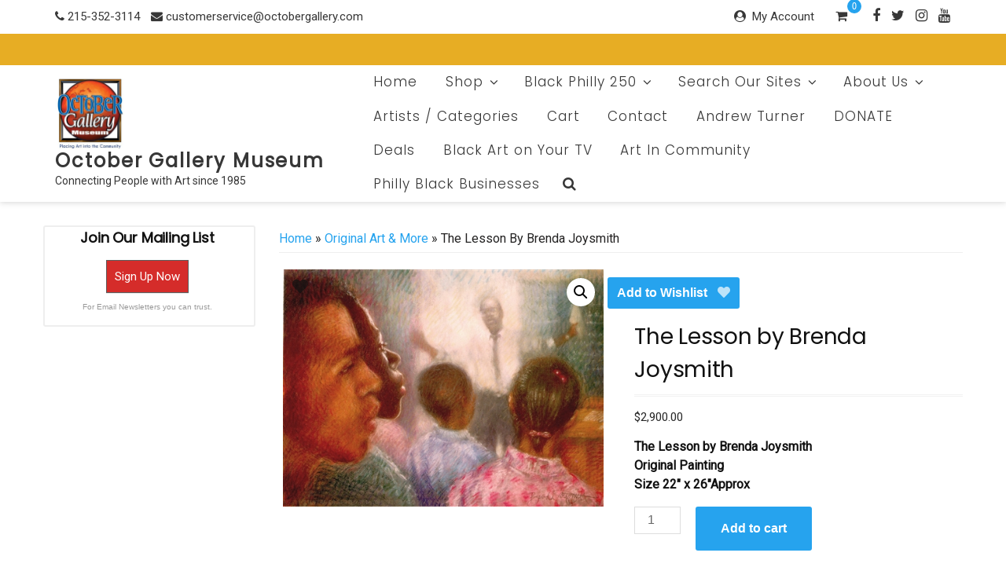

--- FILE ---
content_type: text/html; charset=UTF-8
request_url: https://octobergallery.com/product/the-lesson-by-brenda-joysmith/
body_size: 50441
content:
<!DOCTYPE html>
<html lang="en" class="no-js">
<head>
<meta charset="UTF-8">
<meta name="viewport" content="width=device-width, initial-scale=1">
<link rel="profile" href="http://gmpg.org/xfn/11">
<script>(function(html){html.className = html.className.replace(/\bno-js\b/,'js')})(document.documentElement);</script>
<title>The Lesson by Brenda Joysmith &#8211; October Gallery Museum </title>
<meta name='robots' content='max-image-preview:large' />
	<style>img:is([sizes="auto" i], [sizes^="auto," i]) { contain-intrinsic-size: 3000px 1500px }</style>
	<script>window._wca = window._wca || [];</script>
<link rel='dns-prefetch' href='//stats.wp.com' />
<link rel='dns-prefetch' href='//secure.gravatar.com' />
<link rel='dns-prefetch' href='//use.fontawesome.com' />
<link rel='dns-prefetch' href='//fonts.googleapis.com' />
<link rel='dns-prefetch' href='//v0.wordpress.com' />
<link rel='dns-prefetch' href='//widgets.wp.com' />
<link rel='dns-prefetch' href='//s0.wp.com' />
<link rel='dns-prefetch' href='//0.gravatar.com' />
<link rel='dns-prefetch' href='//1.gravatar.com' />
<link rel='dns-prefetch' href='//2.gravatar.com' />
<link href='https://fonts.gstatic.com' crossorigin rel='preconnect' />
<link rel="alternate" type="application/rss+xml" title="October Gallery Museum  &raquo; Feed" href="https://octobergallery.com/feed/" />
<link rel="alternate" type="application/rss+xml" title="October Gallery Museum  &raquo; Comments Feed" href="https://octobergallery.com/comments/feed/" />
<script>
window._wpemojiSettings = {"baseUrl":"https:\/\/s.w.org\/images\/core\/emoji\/16.0.1\/72x72\/","ext":".png","svgUrl":"https:\/\/s.w.org\/images\/core\/emoji\/16.0.1\/svg\/","svgExt":".svg","source":{"concatemoji":"https:\/\/octobergallery.com\/wp-includes\/js\/wp-emoji-release.min.js?ver=6.8.3"}};
/*! This file is auto-generated */
!function(s,n){var o,i,e;function c(e){try{var t={supportTests:e,timestamp:(new Date).valueOf()};sessionStorage.setItem(o,JSON.stringify(t))}catch(e){}}function p(e,t,n){e.clearRect(0,0,e.canvas.width,e.canvas.height),e.fillText(t,0,0);var t=new Uint32Array(e.getImageData(0,0,e.canvas.width,e.canvas.height).data),a=(e.clearRect(0,0,e.canvas.width,e.canvas.height),e.fillText(n,0,0),new Uint32Array(e.getImageData(0,0,e.canvas.width,e.canvas.height).data));return t.every(function(e,t){return e===a[t]})}function u(e,t){e.clearRect(0,0,e.canvas.width,e.canvas.height),e.fillText(t,0,0);for(var n=e.getImageData(16,16,1,1),a=0;a<n.data.length;a++)if(0!==n.data[a])return!1;return!0}function f(e,t,n,a){switch(t){case"flag":return n(e,"\ud83c\udff3\ufe0f\u200d\u26a7\ufe0f","\ud83c\udff3\ufe0f\u200b\u26a7\ufe0f")?!1:!n(e,"\ud83c\udde8\ud83c\uddf6","\ud83c\udde8\u200b\ud83c\uddf6")&&!n(e,"\ud83c\udff4\udb40\udc67\udb40\udc62\udb40\udc65\udb40\udc6e\udb40\udc67\udb40\udc7f","\ud83c\udff4\u200b\udb40\udc67\u200b\udb40\udc62\u200b\udb40\udc65\u200b\udb40\udc6e\u200b\udb40\udc67\u200b\udb40\udc7f");case"emoji":return!a(e,"\ud83e\udedf")}return!1}function g(e,t,n,a){var r="undefined"!=typeof WorkerGlobalScope&&self instanceof WorkerGlobalScope?new OffscreenCanvas(300,150):s.createElement("canvas"),o=r.getContext("2d",{willReadFrequently:!0}),i=(o.textBaseline="top",o.font="600 32px Arial",{});return e.forEach(function(e){i[e]=t(o,e,n,a)}),i}function t(e){var t=s.createElement("script");t.src=e,t.defer=!0,s.head.appendChild(t)}"undefined"!=typeof Promise&&(o="wpEmojiSettingsSupports",i=["flag","emoji"],n.supports={everything:!0,everythingExceptFlag:!0},e=new Promise(function(e){s.addEventListener("DOMContentLoaded",e,{once:!0})}),new Promise(function(t){var n=function(){try{var e=JSON.parse(sessionStorage.getItem(o));if("object"==typeof e&&"number"==typeof e.timestamp&&(new Date).valueOf()<e.timestamp+604800&&"object"==typeof e.supportTests)return e.supportTests}catch(e){}return null}();if(!n){if("undefined"!=typeof Worker&&"undefined"!=typeof OffscreenCanvas&&"undefined"!=typeof URL&&URL.createObjectURL&&"undefined"!=typeof Blob)try{var e="postMessage("+g.toString()+"("+[JSON.stringify(i),f.toString(),p.toString(),u.toString()].join(",")+"));",a=new Blob([e],{type:"text/javascript"}),r=new Worker(URL.createObjectURL(a),{name:"wpTestEmojiSupports"});return void(r.onmessage=function(e){c(n=e.data),r.terminate(),t(n)})}catch(e){}c(n=g(i,f,p,u))}t(n)}).then(function(e){for(var t in e)n.supports[t]=e[t],n.supports.everything=n.supports.everything&&n.supports[t],"flag"!==t&&(n.supports.everythingExceptFlag=n.supports.everythingExceptFlag&&n.supports[t]);n.supports.everythingExceptFlag=n.supports.everythingExceptFlag&&!n.supports.flag,n.DOMReady=!1,n.readyCallback=function(){n.DOMReady=!0}}).then(function(){return e}).then(function(){var e;n.supports.everything||(n.readyCallback(),(e=n.source||{}).concatemoji?t(e.concatemoji):e.wpemoji&&e.twemoji&&(t(e.twemoji),t(e.wpemoji)))}))}((window,document),window._wpemojiSettings);
</script>
<link rel='stylesheet' id='scap.flashblock-css' href='https://octobergallery.com/wp-content/plugins/compact-wp-audio-player/css/flashblock.css?ver=6.8.3' type='text/css' media='all' />
<link rel='stylesheet' id='scap.player-css' href='https://octobergallery.com/wp-content/plugins/compact-wp-audio-player/css/player.css?ver=6.8.3' type='text/css' media='all' />
<link rel='stylesheet' id='acfwf-wc-cart-block-integration-css' href='https://octobergallery.com/wp-content/plugins/advanced-coupons-for-woocommerce-free/dist/assets/index-467dde24.css?ver=1754207495' type='text/css' media='all' />
<link rel='stylesheet' id='acfwf-wc-checkout-block-integration-css' href='https://octobergallery.com/wp-content/plugins/advanced-coupons-for-woocommerce-free/dist/assets/index-2a7d8588.css?ver=1754207495' type='text/css' media='all' />
<link rel='stylesheet' id='jetpack_related-posts-css' href='https://octobergallery.com/wp-content/plugins/jetpack/modules/related-posts/related-posts.css?ver=20240116' type='text/css' media='all' />
<style id='wp-emoji-styles-inline-css' type='text/css'>

	img.wp-smiley, img.emoji {
		display: inline !important;
		border: none !important;
		box-shadow: none !important;
		height: 1em !important;
		width: 1em !important;
		margin: 0 0.07em !important;
		vertical-align: -0.1em !important;
		background: none !important;
		padding: 0 !important;
	}
</style>
<link rel='stylesheet' id='wp-block-library-css' href='https://octobergallery.com/wp-includes/css/dist/block-library/style.min.css?ver=6.8.3' type='text/css' media='all' />
<style id='classic-theme-styles-inline-css' type='text/css'>
/*! This file is auto-generated */
.wp-block-button__link{color:#fff;background-color:#32373c;border-radius:9999px;box-shadow:none;text-decoration:none;padding:calc(.667em + 2px) calc(1.333em + 2px);font-size:1.125em}.wp-block-file__button{background:#32373c;color:#fff;text-decoration:none}
</style>
<link rel='stylesheet' id='acfw-blocks-frontend-css' href='https://octobergallery.com/wp-content/plugins/advanced-coupons-for-woocommerce-free/css/acfw-blocks-frontend.css?ver=4.6.8' type='text/css' media='all' />
<style id='feedzy-rss-feeds-loop-style-inline-css' type='text/css'>
.wp-block-feedzy-rss-feeds-loop{display:grid;gap:24px;grid-template-columns:repeat(1,1fr)}@media(min-width:782px){.wp-block-feedzy-rss-feeds-loop.feedzy-loop-columns-2,.wp-block-feedzy-rss-feeds-loop.feedzy-loop-columns-3,.wp-block-feedzy-rss-feeds-loop.feedzy-loop-columns-4,.wp-block-feedzy-rss-feeds-loop.feedzy-loop-columns-5{grid-template-columns:repeat(2,1fr)}}@media(min-width:960px){.wp-block-feedzy-rss-feeds-loop.feedzy-loop-columns-2{grid-template-columns:repeat(2,1fr)}.wp-block-feedzy-rss-feeds-loop.feedzy-loop-columns-3{grid-template-columns:repeat(3,1fr)}.wp-block-feedzy-rss-feeds-loop.feedzy-loop-columns-4{grid-template-columns:repeat(4,1fr)}.wp-block-feedzy-rss-feeds-loop.feedzy-loop-columns-5{grid-template-columns:repeat(5,1fr)}}.wp-block-feedzy-rss-feeds-loop .wp-block-image.is-style-rounded img{border-radius:9999px}.wp-block-feedzy-rss-feeds-loop .wp-block-image:has(:is(img:not([src]),img[src=""])){display:none}

</style>
<link rel='stylesheet' id='mediaelement-css' href='https://octobergallery.com/wp-includes/js/mediaelement/mediaelementplayer-legacy.min.css?ver=4.2.17' type='text/css' media='all' />
<link rel='stylesheet' id='wp-mediaelement-css' href='https://octobergallery.com/wp-includes/js/mediaelement/wp-mediaelement.min.css?ver=6.8.3' type='text/css' media='all' />
<style id='jetpack-sharing-buttons-style-inline-css' type='text/css'>
.jetpack-sharing-buttons__services-list{display:flex;flex-direction:row;flex-wrap:wrap;gap:0;list-style-type:none;margin:5px;padding:0}.jetpack-sharing-buttons__services-list.has-small-icon-size{font-size:12px}.jetpack-sharing-buttons__services-list.has-normal-icon-size{font-size:16px}.jetpack-sharing-buttons__services-list.has-large-icon-size{font-size:24px}.jetpack-sharing-buttons__services-list.has-huge-icon-size{font-size:36px}@media print{.jetpack-sharing-buttons__services-list{display:none!important}}.editor-styles-wrapper .wp-block-jetpack-sharing-buttons{gap:0;padding-inline-start:0}ul.jetpack-sharing-buttons__services-list.has-background{padding:1.25em 2.375em}
</style>
<style id='global-styles-inline-css' type='text/css'>
:root{--wp--preset--aspect-ratio--square: 1;--wp--preset--aspect-ratio--4-3: 4/3;--wp--preset--aspect-ratio--3-4: 3/4;--wp--preset--aspect-ratio--3-2: 3/2;--wp--preset--aspect-ratio--2-3: 2/3;--wp--preset--aspect-ratio--16-9: 16/9;--wp--preset--aspect-ratio--9-16: 9/16;--wp--preset--color--black: #000000;--wp--preset--color--cyan-bluish-gray: #abb8c3;--wp--preset--color--white: #ffffff;--wp--preset--color--pale-pink: #f78da7;--wp--preset--color--vivid-red: #cf2e2e;--wp--preset--color--luminous-vivid-orange: #ff6900;--wp--preset--color--luminous-vivid-amber: #fcb900;--wp--preset--color--light-green-cyan: #7bdcb5;--wp--preset--color--vivid-green-cyan: #00d084;--wp--preset--color--pale-cyan-blue: #8ed1fc;--wp--preset--color--vivid-cyan-blue: #0693e3;--wp--preset--color--vivid-purple: #9b51e0;--wp--preset--gradient--vivid-cyan-blue-to-vivid-purple: linear-gradient(135deg,rgba(6,147,227,1) 0%,rgb(155,81,224) 100%);--wp--preset--gradient--light-green-cyan-to-vivid-green-cyan: linear-gradient(135deg,rgb(122,220,180) 0%,rgb(0,208,130) 100%);--wp--preset--gradient--luminous-vivid-amber-to-luminous-vivid-orange: linear-gradient(135deg,rgba(252,185,0,1) 0%,rgba(255,105,0,1) 100%);--wp--preset--gradient--luminous-vivid-orange-to-vivid-red: linear-gradient(135deg,rgba(255,105,0,1) 0%,rgb(207,46,46) 100%);--wp--preset--gradient--very-light-gray-to-cyan-bluish-gray: linear-gradient(135deg,rgb(238,238,238) 0%,rgb(169,184,195) 100%);--wp--preset--gradient--cool-to-warm-spectrum: linear-gradient(135deg,rgb(74,234,220) 0%,rgb(151,120,209) 20%,rgb(207,42,186) 40%,rgb(238,44,130) 60%,rgb(251,105,98) 80%,rgb(254,248,76) 100%);--wp--preset--gradient--blush-light-purple: linear-gradient(135deg,rgb(255,206,236) 0%,rgb(152,150,240) 100%);--wp--preset--gradient--blush-bordeaux: linear-gradient(135deg,rgb(254,205,165) 0%,rgb(254,45,45) 50%,rgb(107,0,62) 100%);--wp--preset--gradient--luminous-dusk: linear-gradient(135deg,rgb(255,203,112) 0%,rgb(199,81,192) 50%,rgb(65,88,208) 100%);--wp--preset--gradient--pale-ocean: linear-gradient(135deg,rgb(255,245,203) 0%,rgb(182,227,212) 50%,rgb(51,167,181) 100%);--wp--preset--gradient--electric-grass: linear-gradient(135deg,rgb(202,248,128) 0%,rgb(113,206,126) 100%);--wp--preset--gradient--midnight: linear-gradient(135deg,rgb(2,3,129) 0%,rgb(40,116,252) 100%);--wp--preset--font-size--small: 13px;--wp--preset--font-size--medium: 20px;--wp--preset--font-size--large: 36px;--wp--preset--font-size--x-large: 42px;--wp--preset--spacing--20: 0.44rem;--wp--preset--spacing--30: 0.67rem;--wp--preset--spacing--40: 1rem;--wp--preset--spacing--50: 1.5rem;--wp--preset--spacing--60: 2.25rem;--wp--preset--spacing--70: 3.38rem;--wp--preset--spacing--80: 5.06rem;--wp--preset--shadow--natural: 6px 6px 9px rgba(0, 0, 0, 0.2);--wp--preset--shadow--deep: 12px 12px 50px rgba(0, 0, 0, 0.4);--wp--preset--shadow--sharp: 6px 6px 0px rgba(0, 0, 0, 0.2);--wp--preset--shadow--outlined: 6px 6px 0px -3px rgba(255, 255, 255, 1), 6px 6px rgba(0, 0, 0, 1);--wp--preset--shadow--crisp: 6px 6px 0px rgba(0, 0, 0, 1);}:where(.is-layout-flex){gap: 0.5em;}:where(.is-layout-grid){gap: 0.5em;}body .is-layout-flex{display: flex;}.is-layout-flex{flex-wrap: wrap;align-items: center;}.is-layout-flex > :is(*, div){margin: 0;}body .is-layout-grid{display: grid;}.is-layout-grid > :is(*, div){margin: 0;}:where(.wp-block-columns.is-layout-flex){gap: 2em;}:where(.wp-block-columns.is-layout-grid){gap: 2em;}:where(.wp-block-post-template.is-layout-flex){gap: 1.25em;}:where(.wp-block-post-template.is-layout-grid){gap: 1.25em;}.has-black-color{color: var(--wp--preset--color--black) !important;}.has-cyan-bluish-gray-color{color: var(--wp--preset--color--cyan-bluish-gray) !important;}.has-white-color{color: var(--wp--preset--color--white) !important;}.has-pale-pink-color{color: var(--wp--preset--color--pale-pink) !important;}.has-vivid-red-color{color: var(--wp--preset--color--vivid-red) !important;}.has-luminous-vivid-orange-color{color: var(--wp--preset--color--luminous-vivid-orange) !important;}.has-luminous-vivid-amber-color{color: var(--wp--preset--color--luminous-vivid-amber) !important;}.has-light-green-cyan-color{color: var(--wp--preset--color--light-green-cyan) !important;}.has-vivid-green-cyan-color{color: var(--wp--preset--color--vivid-green-cyan) !important;}.has-pale-cyan-blue-color{color: var(--wp--preset--color--pale-cyan-blue) !important;}.has-vivid-cyan-blue-color{color: var(--wp--preset--color--vivid-cyan-blue) !important;}.has-vivid-purple-color{color: var(--wp--preset--color--vivid-purple) !important;}.has-black-background-color{background-color: var(--wp--preset--color--black) !important;}.has-cyan-bluish-gray-background-color{background-color: var(--wp--preset--color--cyan-bluish-gray) !important;}.has-white-background-color{background-color: var(--wp--preset--color--white) !important;}.has-pale-pink-background-color{background-color: var(--wp--preset--color--pale-pink) !important;}.has-vivid-red-background-color{background-color: var(--wp--preset--color--vivid-red) !important;}.has-luminous-vivid-orange-background-color{background-color: var(--wp--preset--color--luminous-vivid-orange) !important;}.has-luminous-vivid-amber-background-color{background-color: var(--wp--preset--color--luminous-vivid-amber) !important;}.has-light-green-cyan-background-color{background-color: var(--wp--preset--color--light-green-cyan) !important;}.has-vivid-green-cyan-background-color{background-color: var(--wp--preset--color--vivid-green-cyan) !important;}.has-pale-cyan-blue-background-color{background-color: var(--wp--preset--color--pale-cyan-blue) !important;}.has-vivid-cyan-blue-background-color{background-color: var(--wp--preset--color--vivid-cyan-blue) !important;}.has-vivid-purple-background-color{background-color: var(--wp--preset--color--vivid-purple) !important;}.has-black-border-color{border-color: var(--wp--preset--color--black) !important;}.has-cyan-bluish-gray-border-color{border-color: var(--wp--preset--color--cyan-bluish-gray) !important;}.has-white-border-color{border-color: var(--wp--preset--color--white) !important;}.has-pale-pink-border-color{border-color: var(--wp--preset--color--pale-pink) !important;}.has-vivid-red-border-color{border-color: var(--wp--preset--color--vivid-red) !important;}.has-luminous-vivid-orange-border-color{border-color: var(--wp--preset--color--luminous-vivid-orange) !important;}.has-luminous-vivid-amber-border-color{border-color: var(--wp--preset--color--luminous-vivid-amber) !important;}.has-light-green-cyan-border-color{border-color: var(--wp--preset--color--light-green-cyan) !important;}.has-vivid-green-cyan-border-color{border-color: var(--wp--preset--color--vivid-green-cyan) !important;}.has-pale-cyan-blue-border-color{border-color: var(--wp--preset--color--pale-cyan-blue) !important;}.has-vivid-cyan-blue-border-color{border-color: var(--wp--preset--color--vivid-cyan-blue) !important;}.has-vivid-purple-border-color{border-color: var(--wp--preset--color--vivid-purple) !important;}.has-vivid-cyan-blue-to-vivid-purple-gradient-background{background: var(--wp--preset--gradient--vivid-cyan-blue-to-vivid-purple) !important;}.has-light-green-cyan-to-vivid-green-cyan-gradient-background{background: var(--wp--preset--gradient--light-green-cyan-to-vivid-green-cyan) !important;}.has-luminous-vivid-amber-to-luminous-vivid-orange-gradient-background{background: var(--wp--preset--gradient--luminous-vivid-amber-to-luminous-vivid-orange) !important;}.has-luminous-vivid-orange-to-vivid-red-gradient-background{background: var(--wp--preset--gradient--luminous-vivid-orange-to-vivid-red) !important;}.has-very-light-gray-to-cyan-bluish-gray-gradient-background{background: var(--wp--preset--gradient--very-light-gray-to-cyan-bluish-gray) !important;}.has-cool-to-warm-spectrum-gradient-background{background: var(--wp--preset--gradient--cool-to-warm-spectrum) !important;}.has-blush-light-purple-gradient-background{background: var(--wp--preset--gradient--blush-light-purple) !important;}.has-blush-bordeaux-gradient-background{background: var(--wp--preset--gradient--blush-bordeaux) !important;}.has-luminous-dusk-gradient-background{background: var(--wp--preset--gradient--luminous-dusk) !important;}.has-pale-ocean-gradient-background{background: var(--wp--preset--gradient--pale-ocean) !important;}.has-electric-grass-gradient-background{background: var(--wp--preset--gradient--electric-grass) !important;}.has-midnight-gradient-background{background: var(--wp--preset--gradient--midnight) !important;}.has-small-font-size{font-size: var(--wp--preset--font-size--small) !important;}.has-medium-font-size{font-size: var(--wp--preset--font-size--medium) !important;}.has-large-font-size{font-size: var(--wp--preset--font-size--large) !important;}.has-x-large-font-size{font-size: var(--wp--preset--font-size--x-large) !important;}
:where(.wp-block-post-template.is-layout-flex){gap: 1.25em;}:where(.wp-block-post-template.is-layout-grid){gap: 1.25em;}
:where(.wp-block-columns.is-layout-flex){gap: 2em;}:where(.wp-block-columns.is-layout-grid){gap: 2em;}
:root :where(.wp-block-pullquote){font-size: 1.5em;line-height: 1.6;}
</style>
<link rel='stylesheet' id='contact-form-7-css' href='https://octobergallery.com/wp-content/plugins/contact-form-7/includes/css/styles.css?ver=6.1.1' type='text/css' media='all' />
<link rel='stylesheet' id='mfcf7_zl_button_style-css' href='https://octobergallery.com/wp-content/plugins/multiline-files-for-contact-form-7/css/style.css?12&#038;ver=6.8.3' type='text/css' media='all' />
<link rel='stylesheet' id='photoswipe-css' href='https://octobergallery.com/wp-content/plugins/woocommerce/assets/css/photoswipe/photoswipe.min.css?ver=10.4.3' type='text/css' media='all' />
<link rel='stylesheet' id='photoswipe-default-skin-css' href='https://octobergallery.com/wp-content/plugins/woocommerce/assets/css/photoswipe/default-skin/default-skin.min.css?ver=10.4.3' type='text/css' media='all' />
<link rel='stylesheet' id='woocommerce-layout-css' href='https://octobergallery.com/wp-content/plugins/woocommerce/assets/css/woocommerce-layout.css?ver=10.4.3' type='text/css' media='all' />
<style id='woocommerce-layout-inline-css' type='text/css'>

	.infinite-scroll .woocommerce-pagination {
		display: none;
	}
</style>
<link rel='stylesheet' id='woocommerce-smallscreen-css' href='https://octobergallery.com/wp-content/plugins/woocommerce/assets/css/woocommerce-smallscreen.css?ver=10.4.3' type='text/css' media='only screen and (max-width: 768px)' />
<link rel='stylesheet' id='woocommerce-general-css' href='https://octobergallery.com/wp-content/plugins/woocommerce/assets/css/woocommerce.css?ver=10.4.3' type='text/css' media='all' />
<style id='woocommerce-inline-inline-css' type='text/css'>
.woocommerce form .form-row .required { visibility: visible; }
</style>
<link rel='stylesheet' id='alg-wc-wish-list-css' href='https://octobergallery.com/wp-content/plugins/wish-list-for-woocommerce/assets/css/alg-wc-wish-list.min.css?ver=250927-75408' type='text/css' media='all' />
<link rel='stylesheet' id='alg-font-awesome-css' href='https://use.fontawesome.com/releases/v5.5.0/css/all.css?ver=6.8.3' type='text/css' media='all' />
<link rel='stylesheet' id='alg-wc-wish-list-izitoast-css' href='https://octobergallery.com/wp-content/plugins/wish-list-for-woocommerce/assets/vendor/izitoast/css/iziToast.min.css?ver=250927-75408' type='text/css' media='all' />
<link rel='stylesheet' id='gateway-css' href='https://octobergallery.com/wp-content/plugins/woocommerce-paypal-payments/modules/ppcp-button/assets/css/gateway.css?ver=3.1.1' type='text/css' media='all' />
<link rel='stylesheet' id='retail-shop-parent-styles-css' href='https://octobergallery.com/wp-content/themes/ecommerce-star/style.css?ver=6.8.3' type='text/css' media='all' />
<link rel='stylesheet' id='ecommerce-star-fonts-css' href='https://fonts.googleapis.com/css?family=Poppins%3A300%2C400%7CRoboto%3A300%2C400&#038;subset=latin%2Clatin-ext' type='text/css' media='all' />
<link rel='stylesheet' id='boostrap-css-css' href='https://octobergallery.com/wp-content/themes/ecommerce-star/css/bootstrap.css?ver=3.3.6' type='text/css' media='all' />
<link rel='stylesheet' id='ecommerce-star-style-css' href='https://octobergallery.com/wp-content/themes/retail-shop/style.css?ver=6.8.3' type='text/css' media='all' />
<link rel='stylesheet' id='fontawesome-css-css' href='https://octobergallery.com/wp-content/themes/ecommerce-star/fonts/font-awesome/css/font-awesome.css?ver=4.7' type='text/css' media='all' />
<link rel='stylesheet' id='jetpack_likes-css' href='https://octobergallery.com/wp-content/plugins/jetpack/modules/likes/style.css?ver=15.4' type='text/css' media='all' />
<link rel='stylesheet' id='meks-ads-widget-css' href='https://octobergallery.com/wp-content/plugins/meks-easy-ads-widget/css/style.css?ver=2.0.9' type='text/css' media='all' />
<link rel='stylesheet' id='wc-ppcp-applepay-css' href='https://octobergallery.com/wp-content/plugins/woocommerce-paypal-payments/modules/ppcp-applepay/assets/css/styles.css?ver=3.1.1' type='text/css' media='all' />
<link rel='stylesheet' id='wc-ppcp-googlepay-css' href='https://octobergallery.com/wp-content/plugins/woocommerce-paypal-payments/modules/ppcp-googlepay/assets/css/styles.css?ver=3.1.1' type='text/css' media='all' />
<link rel='stylesheet' id='__EPYT__style-css' href='https://octobergallery.com/wp-content/plugins/youtube-embed-plus/styles/ytprefs.min.css?ver=14.2.3' type='text/css' media='all' />
<style id='__EPYT__style-inline-css' type='text/css'>

                .epyt-gallery-thumb {
                        width: 33.333%;
                }
                
                         @media (min-width:0px) and (max-width: 767px) {
                            .epyt-gallery-rowbreak {
                                display: none;
                            }
                            .epyt-gallery-allthumbs[class*="epyt-cols"] .epyt-gallery-thumb {
                                width: 100% !important;
                            }
                          }
</style>
<link rel='stylesheet' id='sharedaddy-css' href='https://octobergallery.com/wp-content/plugins/jetpack/modules/sharedaddy/sharing.css?ver=15.4' type='text/css' media='all' />
<link rel='stylesheet' id='social-logos-css' href='https://octobergallery.com/wp-content/plugins/jetpack/_inc/social-logos/social-logos.min.css?ver=15.4' type='text/css' media='all' />
<script src="https://octobergallery.com/wp-content/plugins/compact-wp-audio-player/js/soundmanager2-nodebug-jsmin.js?ver=6.8.3" id="scap.soundmanager2-js"></script>
<script src="https://octobergallery.com/wp-includes/js/jquery/jquery.min.js?ver=3.7.1" id="jquery-core-js"></script>
<script src="https://octobergallery.com/wp-includes/js/jquery/jquery-migrate.min.js?ver=3.4.1" id="jquery-migrate-js"></script>
<script id="jetpack_related-posts-js-extra">
var related_posts_js_options = {"post_heading":"h4"};
</script>
<script src="https://octobergallery.com/wp-content/plugins/jetpack/_inc/build/related-posts/related-posts.min.js?ver=20240116" id="jetpack_related-posts-js"></script>
<script id="3d-flip-book-client-locale-loader-js-extra">
var FB3D_CLIENT_LOCALE = {"ajaxurl":"https:\/\/octobergallery.com\/wp-admin\/admin-ajax.php","dictionary":{"Table of contents":"Table of contents","Close":"Close","Bookmarks":"Bookmarks","Thumbnails":"Thumbnails","Search":"Search","Share":"Share","Facebook":"Facebook","Twitter":"Twitter","Email":"Email","Play":"Play","Previous page":"Previous page","Next page":"Next page","Zoom in":"Zoom in","Zoom out":"Zoom out","Fit view":"Fit view","Auto play":"Auto play","Full screen":"Full screen","More":"More","Smart pan":"Smart pan","Single page":"Single page","Sounds":"Sounds","Stats":"Stats","Print":"Print","Download":"Download","Goto first page":"Goto first page","Goto last page":"Goto last page"},"images":"https:\/\/octobergallery.com\/wp-content\/plugins\/interactive-3d-flipbook-powered-physics-engine\/assets\/images\/","jsData":{"urls":[],"posts":{"ids_mis":[],"ids":[]},"pages":[],"firstPages":[],"bookCtrlProps":[],"bookTemplates":[]},"key":"3d-flip-book","pdfJS":{"pdfJsLib":"https:\/\/octobergallery.com\/wp-content\/plugins\/interactive-3d-flipbook-powered-physics-engine\/assets\/js\/pdf.min.js?ver=4.3.136","pdfJsWorker":"https:\/\/octobergallery.com\/wp-content\/plugins\/interactive-3d-flipbook-powered-physics-engine\/assets\/js\/pdf.worker.js?ver=4.3.136","stablePdfJsLib":"https:\/\/octobergallery.com\/wp-content\/plugins\/interactive-3d-flipbook-powered-physics-engine\/assets\/js\/stable\/pdf.min.js?ver=2.5.207","stablePdfJsWorker":"https:\/\/octobergallery.com\/wp-content\/plugins\/interactive-3d-flipbook-powered-physics-engine\/assets\/js\/stable\/pdf.worker.js?ver=2.5.207","pdfJsCMapUrl":"https:\/\/octobergallery.com\/wp-content\/plugins\/interactive-3d-flipbook-powered-physics-engine\/assets\/cmaps\/"},"cacheurl":"https:\/\/octobergallery.com\/wp-content\/uploads\/3d-flip-book\/cache\/","pluginsurl":"https:\/\/octobergallery.com\/wp-content\/plugins\/","pluginurl":"https:\/\/octobergallery.com\/wp-content\/plugins\/interactive-3d-flipbook-powered-physics-engine\/","thumbnailSize":{"width":"150","height":"150"},"version":"1.16.16"};
</script>
<script src="https://octobergallery.com/wp-content/plugins/interactive-3d-flipbook-powered-physics-engine/assets/js/client-locale-loader.js?ver=1.16.16" id="3d-flip-book-client-locale-loader-js" async data-wp-strategy="async"></script>
<script src="https://octobergallery.com/wp-content/plugins/multiline-files-for-contact-form-7/js/zl-multine-files.js?ver=6.8.3" id="mfcf7_zl_multiline_files_script-js"></script>
<script src="https://octobergallery.com/wp-content/plugins/woocommerce/assets/js/jquery-blockui/jquery.blockUI.min.js?ver=2.7.0-wc.10.4.3" id="wc-jquery-blockui-js" defer data-wp-strategy="defer"></script>
<script id="wc-add-to-cart-js-extra">
var wc_add_to_cart_params = {"ajax_url":"\/wp-admin\/admin-ajax.php","wc_ajax_url":"\/?wc-ajax=%%endpoint%%","i18n_view_cart":"View","cart_url":"https:\/\/octobergallery.com\/cart\/","is_cart":"","cart_redirect_after_add":"no"};
</script>
<script src="https://octobergallery.com/wp-content/plugins/woocommerce/assets/js/frontend/add-to-cart.min.js?ver=10.4.3" id="wc-add-to-cart-js" defer data-wp-strategy="defer"></script>
<script src="https://octobergallery.com/wp-content/plugins/woocommerce/assets/js/zoom/jquery.zoom.min.js?ver=1.7.21-wc.10.4.3" id="wc-zoom-js" defer data-wp-strategy="defer"></script>
<script src="https://octobergallery.com/wp-content/plugins/woocommerce/assets/js/flexslider/jquery.flexslider.min.js?ver=2.7.2-wc.10.4.3" id="wc-flexslider-js" defer data-wp-strategy="defer"></script>
<script src="https://octobergallery.com/wp-content/plugins/woocommerce/assets/js/photoswipe/photoswipe.min.js?ver=4.1.1-wc.10.4.3" id="wc-photoswipe-js" defer data-wp-strategy="defer"></script>
<script src="https://octobergallery.com/wp-content/plugins/woocommerce/assets/js/photoswipe/photoswipe-ui-default.min.js?ver=4.1.1-wc.10.4.3" id="wc-photoswipe-ui-default-js" defer data-wp-strategy="defer"></script>
<script id="wc-single-product-js-extra">
var wc_single_product_params = {"i18n_required_rating_text":"Please select a rating","i18n_rating_options":["1 of 5 stars","2 of 5 stars","3 of 5 stars","4 of 5 stars","5 of 5 stars"],"i18n_product_gallery_trigger_text":"View full-screen image gallery","review_rating_required":"yes","flexslider":{"rtl":false,"animation":"slide","smoothHeight":true,"directionNav":false,"controlNav":"thumbnails","slideshow":false,"animationSpeed":500,"animationLoop":false,"allowOneSlide":false},"zoom_enabled":"1","zoom_options":[],"photoswipe_enabled":"1","photoswipe_options":{"shareEl":false,"closeOnScroll":false,"history":false,"hideAnimationDuration":0,"showAnimationDuration":0},"flexslider_enabled":"1"};
</script>
<script src="https://octobergallery.com/wp-content/plugins/woocommerce/assets/js/frontend/single-product.min.js?ver=10.4.3" id="wc-single-product-js" defer data-wp-strategy="defer"></script>
<script src="https://octobergallery.com/wp-content/plugins/woocommerce/assets/js/js-cookie/js.cookie.min.js?ver=2.1.4-wc.10.4.3" id="wc-js-cookie-js" defer data-wp-strategy="defer"></script>
<script id="woocommerce-js-extra">
var woocommerce_params = {"ajax_url":"\/wp-admin\/admin-ajax.php","wc_ajax_url":"\/?wc-ajax=%%endpoint%%","i18n_password_show":"Show password","i18n_password_hide":"Hide password"};
</script>
<script src="https://octobergallery.com/wp-content/plugins/woocommerce/assets/js/frontend/woocommerce.min.js?ver=10.4.3" id="woocommerce-js" defer data-wp-strategy="defer"></script>
<!--[if lt IE 9]>
<script src="https://octobergallery.com/wp-content/themes/ecommerce-star/js/html5.js?ver=3.7.3" id="html5-js"></script>
<![endif]-->
<script src="https://octobergallery.com/wp-content/themes/ecommerce-star/js/theme.js?ver=1" id="ecommerce-star-theme-js"></script>
<script src="https://stats.wp.com/s-202605.js" id="woocommerce-analytics-js" defer data-wp-strategy="defer"></script>
<script id="__ytprefs__-js-extra">
var _EPYT_ = {"ajaxurl":"https:\/\/octobergallery.com\/wp-admin\/admin-ajax.php","security":"0bf58e24c7","gallery_scrolloffset":"20","eppathtoscripts":"https:\/\/octobergallery.com\/wp-content\/plugins\/youtube-embed-plus\/scripts\/","eppath":"https:\/\/octobergallery.com\/wp-content\/plugins\/youtube-embed-plus\/","epresponsiveselector":"[\"iframe.__youtube_prefs__\",\"iframe[src*='youtube.com']\",\"iframe[src*='youtube-nocookie.com']\",\"iframe[data-ep-src*='youtube.com']\",\"iframe[data-ep-src*='youtube-nocookie.com']\",\"iframe[data-ep-gallerysrc*='youtube.com']\"]","epdovol":"1","version":"14.2.3","evselector":"iframe.__youtube_prefs__[src], iframe[src*=\"youtube.com\/embed\/\"], iframe[src*=\"youtube-nocookie.com\/embed\/\"]","ajax_compat":"","maxres_facade":"eager","ytapi_load":"light","pause_others":"","stopMobileBuffer":"1","facade_mode":"","not_live_on_channel":""};
</script>
<script src="https://octobergallery.com/wp-content/plugins/youtube-embed-plus/scripts/ytprefs.min.js?ver=14.2.3" id="__ytprefs__-js"></script>
<link rel="https://api.w.org/" href="https://octobergallery.com/wp-json/" /><link rel="alternate" title="JSON" type="application/json" href="https://octobergallery.com/wp-json/wp/v2/product/420369" /><link rel="EditURI" type="application/rsd+xml" title="RSD" href="https://octobergallery.com/xmlrpc.php?rsd" />
<meta name="generator" content="WordPress 6.8.3" />
<meta name="generator" content="WooCommerce 10.4.3" />
<link rel="canonical" href="https://octobergallery.com/product/the-lesson-by-brenda-joysmith/" />
<link rel="alternate" title="oEmbed (JSON)" type="application/json+oembed" href="https://octobergallery.com/wp-json/oembed/1.0/embed?url=https%3A%2F%2Foctobergallery.com%2Fproduct%2Fthe-lesson-by-brenda-joysmith%2F" />
<link rel="alternate" title="oEmbed (XML)" type="text/xml+oembed" href="https://octobergallery.com/wp-json/oembed/1.0/embed?url=https%3A%2F%2Foctobergallery.com%2Fproduct%2Fthe-lesson-by-brenda-joysmith%2F&#038;format=xml" />
<!-- AN v8.3.0 -->
<script type='text/javascript' data-cfasync='false'>var _mmunch = {'front': false, 'page': false, 'post': false, 'category': false, 'author': false, 'search': false, 'attachment': false, 'tag': false};_mmunch['post'] = true; _mmunch['postData'] = {"ID":420369,"post_name":"the-lesson-by-brenda-joysmith","post_title":"The Lesson by Brenda Joysmith","post_type":"product","post_author":"1","post_status":"publish"}; _mmunch['postCategories'] = []; _mmunch['postTags'] = false; _mmunch['postAuthor'] = {"name":"","ID":""};</script><script data-cfasync="false" src="//a.mailmunch.co/app/v1/site.js" id="mailmunch-script" data-plugin="cc_mm" data-mailmunch-site-id="311578" async></script><style type="text/css">
.feedzy-rss-link-icon:after {
	content: url("https://octobergallery.com/wp-content/plugins/feedzy-rss-feeds/img/external-link.png");
	margin-left: 3px;
}
</style>
		<link rel='stylesheet' type='text/css' href='https://octobergallery.com/wp-content/plugins/wp-ultra-simple-paypal-shopping-cart/wp_ultra_simple_shopping_cart_style.css' />

	<script type="text/javascript">
	<!--
	//
	function ReadForm (obj1, tst)
	{
		// Read the user form
		var i,j,pos;
		val_total="";
		val_combo="";

		for (i=0; i<obj1.length; i++)
		{
			// run entire form
			obj = obj1.elements[i];		   // a form element

			if(obj.type == "select-one")
			{   // just selects
				if(obj.name == "quantity" ||
					obj.name == "amount") continue;
				pos = obj.selectedIndex;		// which option selected
				val = obj.options[pos].value;   // selected value
				val_combo = val_combo + "(" + val + ")";
			}
		}
		// Now summarize everything we have processed above
		val_total = obj1.product_tmp.value + val_combo;
		obj1.product.value = val_total;
	}
	//-->
	</script><meta name="et-api-version" content="v1"><meta name="et-api-origin" content="https://octobergallery.com"><link rel="https://theeventscalendar.com/" href="https://octobergallery.com/wp-json/tribe/tickets/v1/" />	<style>img#wpstats{display:none}</style>
			<style type="text/css" id="custom-theme-width" >
		.container {		
			max-width: 1200px;
			width: 100%;
		}
		
		.site-header .container, .footer-section .container{		
			max-width: 1200px;
			width: 100%;
		}		
	</style>
	<style type="text/css" id="custom-fonts" >
		h1 ,
	h2 ,
	h3 ,
	h4 ,
	h5 ,
	h6 , 
	.entry-title , 
	.page-title , 
	.entry-meta ,
	.callout-title , 
	.entry-meta a {
		font-family:Poppins,sans serif;
	}
	
	html {
		font-family:Roboto,sans serif;
	}
	
	.main-navigation {
		font-family:Poppins,sans serif;
	}
	
	.site-title a, .testimonial-title {
		font-family:Poppins,sans serif;
	}
	
	#main_Carousel .slider-title {
		font-family:Poppins,sans serif;
	}	</style>
	<style type="text/css" id="custom-theme-colors" >
		.custom-logo-link img {
    max-width: 90px;
}	
	
	
a.wishlist-contents .fa {
	font-family: "fontawesome";
}

#sticky-nav li > a.product-category-heading {
	background-color:#26a3ee ;
	margin-right: 7px;
	color:#fff;
}

#sticky-nav.woocommerce-layout #top-menu > li > a.product-category-heading {
	color:#fff;
}

.top-menu-layout-2 .theme-product-cat-menu {
	display:none;
}

#main_Carousel .start-button,
#main_Carousel .carousel-indicators li.active {
	background-color:  #26a3ee ;
	border-color:  #26a3ee ;
}

#main_Carousel .start-button:hover,
#main_Carousel .start-button:focus,
#main_Carousel .carousel-navigation a:hover, 
#main_Carousel .carousel-navigation a:focus {
	background-color: #df0000cc ;
	color:  #fff ;
	border-color: #df0000cc ;
}


.carousel-navigation a, 
.carousel-navigation a,
.carousel-indicators li.active {
	background-color: #26a3ee;
	
}

#btn-search-category:hover,
#btn-search-category:focus {
	background-color:  #26a3ee ;
	color:#fff;
}


.contact-list-top a:focus,
.mini-header .login-register a:focus,
.mimi-header-social-icon li a i:focus,
.my-wishlist a:focus,
.my-cart a:focus,
.site-branding-text a:focus,
#cart-wishlist-container .wishlist-contents:focus,
#cart-wishlist-container a.cart-contents:focus .cart-contents-count:before,
.topcorner a.login-register:focus {
	color:  #26a3ee ;
	border:1px dotted #26a3ee ;
}
.menu-toggle:focus,
.menu-toggle:hover {
	background-color: #26a3ee ;
	color: #fff;
}

.contact-list-top a:hover,
.mini-header .login-register a:hover,
.mimi-header-social-icon li a i:hover,
.my-wishlist a:hover,
.my-cart a:hover,
.site-branding-text a:hover,
#cart-wishlist-container .wishlist-contents:hover,
#cart-wishlist-container a.cart-contents:hover .cart-contents-count:before,
.topcorner a.login-register:hover {
	color:  #26a3ee ;
}
	
.navigation-top.font-size {
	font-size:15px;
}
	
.cart-contents-count span {
	background-color: #26a3ee ;
}	
	
.sub-header-inner {
	background-color: #1e1d1d70 ;
}

#masthead {
	background-image: url() ;
	background-position:center;
	background-repeat:no-repeat;
	background-size: cover;
}

@media screen and (min-width: 48em) {

	.mini-header {	
		border-bottom: 40px solid #e7ad24;
	}
	
	.transparent-header .mini-header {
		border-bottom: 0px;
	}	

	#top-menu > .current_page_item > a:hover, 
	#top-menu > .current_page_item > a:focus {
		color: #fff;
		background-color: #26a3ee;	
	}
	
	#top-menu > li > a {
		color: #373737;
	}
	
	.sticky-nav #top-menu > li > a,
	.sticky-nav	.site-description,
	.sticky-nav	.site-branding-text a {
		color:unset;
	}
	
	.sticky-nav	#top-menu > .current_page_item > a { 
		color:#ffffff; 
	}
	
	.sticky-nav	#top-menu > .current_page_item > a:hover, 
	.sticky-nav	#top-menu > .current_page_item > a:focus {
		color: #fff;
		background-color: #26a3ee;	
	}
		
	.sticky-nav	#top-menu > li > a:hover,
	.sticky-nav	#top-menu > li > a:focus {
		color: #fff;
		background-color: #26a3ee;
		
	}
	
	#sticky-nav.woocommerce-layout {
		color: #fff;
		background-color: #e7ad24;
	}
	
	#sticky-nav.woocommerce-layout.sticky-nav {
		border:initial;
	}
	
	#sticky-nav.woocommerce-layout #top-menu > li > a {
		color: #000000;
	}
	
	#sticky-nav #top-menu > li > a {
		color: #373737;
	}
	
	/* #sticky-nav.sticky-nav #top-menu > .current_page_item > a {
		color: #fff;
	} */
		
	#sticky-nav.sticky-nav #top-menu > li > a {
		color: #000000;
	}
	
	#sticky-nav.top-menu-layout-2.sticky-nav #top-menu > li > a {
		color: #000;
	}	
	#sticky-nav.top-menu-layout-2.sticky-nav #top-menu > li > a:hover,
	#sticky-nav.top-menu-layout-2.sticky-nav #top-menu > li > a:focus {
		color: #fff;
	}	
	#sticky-nav.top-menu-layout-2.sticky-nav #top-menu > .current_page_item  > a {
		color: #fff;
	}
		
	#top-menu > li > a:hover,
	#top-menu > li > a:focus {
		color: #fff;
		background-color: #26a3ee;
		
	}
		
	#sticky-nav #top-menu > li > a:hover,
	#sticky-nav #top-menu > li > a:focus {
		color: #fff;
		background-color: #26a3ee;
		
	}	
		
	#sticky-nav #top-menu > .current_page_item > a {
		color: #fff;
		background-color: #26a3ee;
		border-radius: 2px;		
	}
	
	#sticky-nav.woocommerce-layout #top-menu > .current_page_item > a {
		font-weight: 600;
		text-transform: uppercase;
		background-color: transparent;
	}
	
	#sticky-nav.woocommerce-layout #top-menu > .current_page_item > a:hover,
	#sticky-nav.woocommerce-layout #top-menu > .current_page_item > a:focus {
		color: #fff;
		background-color: #26a3ee;
	}
	
	
}

.bottom-menu .current_page_item a {
	color: #26a3ee;	 
}

.main-navigation a:hover, 
.main-navigation a:focus {
	color: #fff;
	background-color: #26a3ee;
}	

.product-navigation .navigation-name a::before,
.product-navigation > ul > li > a::before {
	color: #26a3ee;
}


.site-branding-text a,
.site-description,
.mini-header .account-link,
.mimi-header-social-icon li a i,
.contact-list-top,
.contact-list-top a,
.mini-header .login-register .fa,
.my-wishlist a, .my-cart a,
#cart-wishlist-container .cart-contents-count:before,
#cart-wishlist-container .cart-contents-count,
#cart-wishlist-container .wishlist-contents,
#cart-wishlist-container .cart-contents-price {
	color: #373737;
}

.menu-toggle {
	color: #373737;
}

#cart-wishlist-container .wishlist-contents-count {
	color:transparent;
	font-size:0px;
}

#cart-wishlist-container .wishlist-contents-count::before {
	font-size:16px;
}



/* product */

.my-yith-wishlist .button.yith-wcqv-button::before,
.my-yith-wishlist .woocommerce a.compare.button:before,
.my-yith-wishlist .yith-wcwl-add-button .add_to_wishlist:before,
.my-yith-wishlist .yith-wcwl-wishlistaddedbrowse a:before,
.my-yith-wishlist .yith-wcwl-wishlistexistsbrowse.show a:before,
.my-yith-wishlist .yith-wcwl-wishlistexistsbrowse a:before,
.my-yith-wishlist .compare-button a {
    color: #26a3ee;	
}

.woocommerce span.onsale {
	background: #26a3ee;
}

.woocommerce .woocommerce-breadcrumb a {
    color: #26a3ee;
}

.woocommerce nav.woocommerce-pagination ul li a:focus, 
.woocommerce nav.woocommerce-pagination ul li a:hover, 
.woocommerce nav.woocommerce-pagination ul li span.current,
nav.woocommerce-MyAccount-navigation ul li.is-active {
    background: #26a3ee;
    color: #fff;
}

nav.woocommerce-MyAccount-navigation ul li.is-active a {
	color: #fff;
}

/* Price Widget */

.woocommerce .widget_price_filter .ui-slider .ui-slider-handle { 
background-color: #26a3ee; 
}
.woocommerce .widget_price_filter .price_slider_wrapper .ui-widget-content {
background-color: #5d5d5d;
}
.woocommerce .widget_price_filter .ui-slider .ui-slider-range {
background-color:#26a3ee;
}

.product-wrapper .badge-wrapper .onsale {
	background: #26a3ee;
}
.product-rating-wrapper .checked {
	color: #26a3ee;
}

.wc-button-container a.add_to_cart_button,
.wc-button-container a.add_to_cart_button:focus,
.wc-button-container a.product_type_grouped, 
.wc-button-container a.product_type_external, 
.wc-button-container a.product_type_simple, 
.wc-button-container a.product_type_variable {
	background: #26a3ee;
	color:#fff;
}
.woocommerce button.button.alt.disabled,
.woocommerce a.add_to_cart_button,
.woocommerce a.add_to_cart_button:focus,
.woocommerce a.product_type_grouped, 
.woocommerce a.product_type_external, 
.woocommerce a.product_type_simple, 
.woocommerce a.product_type_variable,
.woocommerce button.button.alt,
.woocommerce a.button,
.woocommerce button.button,
.woocommerce a.button.alt,
.woocommerce #respond input#submit,
.woocommerce .widget_price_filter .price_slider_amount .button {
	background: #26a3ee;
	color:#fff;
}

fieldset,
.woocommerce form.checkout_coupon, 
.woocommerce form.login, 
.woocommerce form.register {	
	border: 1px solid #26a3ee;
}

.select2-container--default .select2-selection--single {
    border: 1px solid #26a3ee;
}

.woocommerce-info {
    border-top-color: #26a3ee;
}
.woocommerce-info::before {
    color: #26a3ee;
}

.woocommerce-error {
    border-top-color: #26a3ee;
}
.woocommerce-error::before {
    color: #26a3ee;
}

.woocommerce-message {
    border-top-color: #26a3ee;
}
.woocommerce-message::before {
    color: #26a3ee;
}


/* button colors */
.woocommerce button.button.alt.disabled:hover,
.woocommerce button.button.alt.disabled:focus,

.woocommerce a.button:hover,
.woocommerce a.button:focus,

.woocommerce button.button:hover,
.woocommerce button.button:focus,

.woocommerce div.product form.cart .button:hover,
.woocommerce div.product form.cart .button:focus,

.woocommerce a.button.alt:hover,
.woocommerce a.button.alt:focus {
	background-color: black;
	color: white;
}

.woocommerce button.button.alt:hover,
.woocommerce button.button.alt:focus {
	background-color: black;
	color: white;
}

/* form */

button, input[type="button"], 
input[type="submit"] {
   background-color: #26a3ee;	
}

input[type="text"],
input[type="email"],
input[type="url"],
input[type="password"],
input[type="search"],
input[type="number"],
input[type="tel"],
input[type="range"],
input[type="date"],
input[type="month"],
input[type="week"],
input[type="time"],
input[type="datetime"],
input[type="datetime-local"],
input[type="color"],
input[type="checkbox"],
textarea {
	border:1px solid #26a3ee ; 
}

input[type="text"]:focus,
input[type="email"]:focus,
input[type="url"]:focus,
input[type="password"]:focus,
input[type="search"]:focus,
input[type="number"]:focus,
input[type="tel"]:focus,
input[type="range"]:focus,
input[type="date"]:focus,
input[type="month"]:focus,
input[type="week"]:focus,
input[type="time"]:focus,
input[type="datetime"]:focus,
input[type="datetime-local"]:focus,
input[type="color"]:focus,
input[type="checkbox"]:focus,
textarea:focus {	
	border-color:rgba(38,163,238,0.5) ;
}

/* link - a */



.entry-content a:focus,
.entry-content a:hover,
.entry-summary a:focus,
.entry-summary a:hover,
.comment-content a:focus,
.comment-content a:hover,
.widget a:focus,
.widget a:hover,
.site-footer .widget-area a:focus,
.site-footer .widget-area a:hover,
.posts-navigation a:focus,
.posts-navigation a:hover,
.comment-metadata a:focus,
.comment-metadata a:hover,
.comment-metadata a.comment-edit-link:focus,
.comment-metadata a.comment-edit-link:hover,
.comment-reply-link:focus,
.comment-reply-link:hover,
.widget_authors a:focus strong,
.widget_authors a:hover strong,
.entry-title a:focus,
.entry-title a:hover,
.entry-meta a:focus,
.entry-meta a:hover,
.page-links a:focus .page-number,
.page-links a:hover .page-number,
.entry-footer a:focus,
.entry-footer a:hover,
.entry-footer .cat-links a:focus,
.entry-footer .cat-links a:hover,
.entry-footer .tags-links a:focus,
.entry-footer .tags-links a:hover,
.post-navigation a:focus,
.post-navigation a:hover,
.pagination a:not(.prev):not(.next):focus,
.pagination a:not(.prev):not(.next):hover,
.comments-pagination a:not(.prev):not(.next):focus,
.comments-pagination a:not(.prev):not(.next):hover,
.logged-in-as a:focus,
.logged-in-as a:hover,
a:focus .nav-title,
a:hover .nav-title,
.edit-link a:focus,
.edit-link a:hover,
.site-info a:focus,
.site-info a:hover,
.widget .widget-title a:focus,
.widget .widget-title a:hover,
.widget ul li a:focus,
.bottom-menu ul li a:focus,
.bottom-menu ul li a:hover,
.widget ul li a:hover {
	color: #26a3ee;	
}


.entry-footer .cat-links .icon,
.entry-footer .tags-links .icon {
	color: rgba(38,163,238,0.7) ;
}

.entry-footer .edit-link a {
    background-color: #26a3ee ;	
}

.scroll-top {
    background: #26a3ee;
}




/* widget */


.widget .tagcloud a,  
.widget.widget_tag_cloud a,  
.wp_widget_tag_cloud a {
    border-color:rgba(38,163,238,0.7);
}

#secondary .widget-title {
    border-bottom: 1px solid #26a3ee;
	text-align:left;
}


/* link */

a.more-btn{
	border-color:#26a3ee;
	color:#26a3ee;
}

a.more-btn:active,
a.more-btn:hover,
a.more-btn:focus  {
   background-color:#26a3ee;
   color:#fff;  
}
a.more-link {
	color:#26a3ee;	
}

a.more-link:active,
a.more-link:hover,
a.more-link:focus  {
   background-color:#26a3ee;
   color:#fff;  
}


@media screen and (min-width: 48em) {

		.transparent-header .site-branding-text a,
		.transparent-header .site-description,		
		.transparent-header .mini-header .account-link,
		.transparent-header .mimi-header-social-icon li a i,
		.transparent-header .contact-list-top,
		.transparent-header .contact-list-top a,
		.transparent-header .mini-header .login-register .fa,
		.transparent-header .my-wishlist a, 
		.transparent-header .my-cart a,
		.transparent-header #sticky-nav #top-menu > li > a,
		.transparent-header #cart-wishlist-container .cart-contents-count:before,
		.transparent-header #cart-wishlist-container .cart-contents-count,
		.transparent-header #cart-wishlist-container .wishlist-contents,
		.transparent-header #cart-wishlist-container .cart-contents-price {
			color: #fff;
		}
		
		/* .transparent-header #sticky-nav.sticky-nav #top-menu > li > a { color:#000; } */
				
		.transparent-header #sticky-nav.sticky-nav.sticky-nav #top-menu > .current_page_item > a { color:#fff; }
		.transparent-header #sticky-nav.sticky-nav #top-menu > li > a:hover,
		.transparent-header #sticky-nav.sticky-nav.sticky-nav #top-menu > li > a:focus { color:#fff; }
		
		
		.transparent-header .sticky-nav .site-branding-text a,
		.transparent-header .sticky-nav .site-description {
			color:#000;
		}
		
		#masthead.transparent-header {
			background-image: unset;
			background-color: transparent;
			position: absolute;
			box-shadow:unset ;
			width: 100%;			
			z-index: 9990;			
			
		}

	} /* end transparent header css */	</style>
	<style type="text/css" id="custom-footer-colors" >
		.footer-foreground {}
.footer-foreground .widget-title, 
.footer-foreground a, 
.footer-foreground p, 
.footer-foreground li,
.footer-foreground h1,
.footer-foreground h2,
.footer-foreground h3,
.footer-foreground h4,
.footer-foreground h5,
.footer-foreground h6,
.footer-foreground .widget_calendar th,
.footer-foreground .widget_calendar td,
caption,
.footer-foreground .site-info a,
.footer-foreground .site-info,
.site-footer .site-info
{
  color:#000;
}

.footer-foreground a:hover, 
.footer-foreground a:active {color:#26a3ee;}	</style>
	<style type="text/css" id="custom-button-styles" >

		.more-btn, .more-link {
			border-radius:3px;
			-webkit-border-radius:3px;				
		}
				
		#callout .start-button {
			border-radius:3px;
			-webkit-border-radius:3px;			
		}
		
		button, input[type="button"], input[type="submit"], .contact-list-bottom .fa, .contact-list .fa {
			border-radius:3px;
			-webkit-border-radius:3px;			
		}
		input[type="search"], .search-form .search-submit, .search-box, .widget_product_search .search-field, .widget_product_search button {
			border-radius:3px;
			-webkit-border-radius:3px;			
		}
		ul.header-social-icon li a {
			border-radius:24px;
			-webkit-border-radius:24px;		
		}				
		.scroll-top {
			border-radius:4px;
			-webkit-border-radius:4px;			
		}
		
		.wc-button-container a.add_to_cart_button, 
		.wc-button-container a.add_to_cart_button:focus, 
		.wc-button-container a.product_type_grouped, 
		.wc-button-container a.product_type_external, 
		.wc-button-container a.product_type_simple, 
		.wc-button-container a.product_type_variable {
		
			border-radius:3px;
			-webkit-border-radius:3px;	
		
		}		
	
		
	</style>
	<noscript><style>.woocommerce-product-gallery{ opacity: 1 !important; }</style></noscript>
	
<!-- Dynamic Widgets by QURL loaded - http://www.dynamic-widgets.com //-->
<style type="text/css" id="custom-background-css">
body.custom-background { background-color: #ffffff; }
</style>
	
<!-- Jetpack Open Graph Tags -->
<meta property="og:type" content="article" />
<meta property="og:title" content="The Lesson by Brenda Joysmith" />
<meta property="og:url" content="https://octobergallery.com/product/the-lesson-by-brenda-joysmith/" />
<meta property="og:description" content="The Lesson by Brenda Joysmith Original Painting Size 22″ x 26″Approx" />
<meta property="article:published_time" content="2024-04-15T14:52:29+00:00" />
<meta property="article:modified_time" content="2025-03-17T00:13:12+00:00" />
<meta property="og:site_name" content="October Gallery Museum " />
<meta property="og:image" content="https://octobergallery.com/wp-content/uploads/2023/08/TheLessonBrenda.jpg" />
<meta property="og:image:width" content="500" />
<meta property="og:image:height" content="371" />
<meta property="og:image:alt" content="" />
<meta name="twitter:text:title" content="The Lesson by Brenda Joysmith" />
<meta name="twitter:image" content="https://octobergallery.com/wp-content/uploads/2023/08/TheLessonBrenda.jpg?w=640" />
<meta name="twitter:card" content="summary_large_image" />

<!-- End Jetpack Open Graph Tags -->
<link rel="modulepreload" href="https://octobergallery.com/wp-content/plugins/advanced-coupons-for-woocommerce-free/dist/common/NoticesPlugin.4b31c3cc.js"  /><link rel="modulepreload" href="https://octobergallery.com/wp-content/plugins/advanced-coupons-for-woocommerce-free/dist/common/NoticesPlugin.4b31c3cc.js"  /><link rel="icon" href="https://octobergallery.com/wp-content/uploads/2025/05/logocropped-qtq_95-1-1-300x300-1-64x64.jpeg" sizes="32x32" />
<link rel="icon" href="https://octobergallery.com/wp-content/uploads/2025/05/logocropped-qtq_95-1-1-300x300-1-200x200.jpeg" sizes="192x192" />
<link rel="apple-touch-icon" href="https://octobergallery.com/wp-content/uploads/2025/05/logocropped-qtq_95-1-1-300x300-1-200x200.jpeg" />
<meta name="msapplication-TileImage" content="https://octobergallery.com/wp-content/uploads/2025/05/logocropped-qtq_95-1-1-300x300-1.jpeg" />
</head>
<body class="wp-singular product-template-default single single-product postid-420369 custom-background wp-custom-logo wp-theme-ecommerce-star wp-child-theme-retail-shop theme-ecommerce-star woocommerce woocommerce-page woocommerce-no-js tribe-no-js group-blog has-sidebar tribe-theme-ecommerce-star">
<!-- The Search Modal Dialog -->
<div id="myModal" class="modal" aria-hidden="true" tabindex="-1" role="dialog">
  <!-- Modal content -->
  <div class="modal-content"> <span id="search-close" class="close" tabindex="0">&times;</span> 
  <br/><br/>
<form role="search" method="get" class="search-form" action="https://octobergallery.com/">
	<label for="0">
		<span class="screen-reader-text">Search for:</span>
	</label>
	<input type="search" id="main-search-form" class="search-field" placeholder="Search &hellip;" value="" name="s" />
	<button type="submit" class="search-submit"><svg class="icon icon-search" aria-hidden="true" role="img"> <use href="#icon-search" xlink:href="#icon-search"></use> </svg><span class="screen-reader-text">Search</span></button>
</form>
<br/>
  </div>
</div>
<!-- end search model-->
<div id="page" class="site">
<a class="skip-link screen-reader-text" href="#primary" >Skip to content</a>
<header id="masthead" class="header-box-shadow site-header" role="banner" >
	
	
	      
		<div class="mini-header" >
			<div class="container vertical-center">
				
					<div id="mini-header-contacts" class="col-md-7 col-sm-7 col-xs-12 lr-clear-padding" >
					 
						<ul class="contact-list-top" >
						<li style="margin-right:10px"><i class="fa fa-phone "></i><span>&nbsp;215-352-3114</span></li>						<li style="margin-right:10px"><i class="fa fa-envelope" ></i><span>&nbsp;<a href="mailto:customerservice@octobergallery.com" ><span>customerservice@octobergallery.com</span></a></li>														
													
						</ul>
					 
					</div>
					<div class="col-md-5 col-sm-5 col-xs-12 lr-clear-padding">			
						<ul class="mimi-header-social-icon pull-right animate fadeInRight" >
							<li class="login-register"><i class="fa fa-user-circle"></i>&nbsp;<a class="account-link" href="https://octobergallery.com/my-account">My Account</a>  &nbsp;							
															
							<li class="my-cart">    <a class="cart-contents" href="https://octobergallery.com/cart/" title="Cart View">
	<span class="cart-contents-count fa fa-shopping-cart"><span>0</span></span>
	<span class="cart-contents-price"><span class="woocommerce-Price-amount amount"><span class="woocommerce-Price-currencySymbol">&#036;</span>0.00</span></span>
    </a> 
    &nbsp;</li>							
							<li class="hsocial"><a href="https://www.facebook.com/octoberartgallery" target="_blank" data-toggle="tooltip" title="Facebook"><i class="fa fa-facebook" tabindex="0"></i></a></li>							<li class="hsocial"><a href="https://twitter.com/octobergallery" target="_blank" data-toggle="tooltip" title="Twitter"><i class="fa fa-twitter" tabindex="0"></i></a></li>																					<li class="hsocial"><a href="https://www.instagram.com/al.todd/" target="_blank" data-toggle="tooltip" title="Instagram"><i class="fa fa-instagram" tabindex="0"></i></a></li>														<li class="hsocial"><a href="https://www.youtube.com/user/october102" target="_blank" data-toggle="tooltip" title="Youtube"><i class="fa fa-youtube" tabindex="0"></i></a></li>					
						</ul>
					</div>	
				
			</div>	
		</div>
			

	
	<div class="container">
		  
 	<div id="sticky-nav" class="top-menu-layout-2" > <!--start of navigation -->
	  <div class="container"><!--start of container -->
	  <div class="row vertical-center">	 <!--start of row -->
	  
		<!-- .start of site-branding -->
		<div class="col-md-4 col-sm-4 col-xs-12 site-branding" >
		  		  <a href="https://octobergallery.com/" class="custom-logo-link" rel="home"><img width="364" height="364" src="https://octobergallery.com/wp-content/uploads/2025/03/cropped-qtq_95-1-1.jpeg" class="custom-logo" alt="October Gallery Museum " decoding="async" fetchpriority="high" srcset="https://octobergallery.com/wp-content/uploads/2025/03/cropped-qtq_95-1-1.jpeg 364w, https://octobergallery.com/wp-content/uploads/2025/03/cropped-qtq_95-1-1-300x300.jpeg 300w, https://octobergallery.com/wp-content/uploads/2025/03/cropped-qtq_95-1-1-150x150.jpeg 150w, https://octobergallery.com/wp-content/uploads/2025/03/cropped-qtq_95-1-1-64x64.jpeg 64w, https://octobergallery.com/wp-content/uploads/2025/03/cropped-qtq_95-1-1-200x200.jpeg 200w, https://octobergallery.com/wp-content/uploads/2025/03/cropped-qtq_95-1-1-100x100.jpeg 100w" sizes="100vw" /></a>		  		  <div class="site-branding-text" style=" " >
						<p class="site-title"><a href="https://octobergallery.com/" rel="home" >
			  October Gallery Museum 			  </a></p>
									<p class="site-description">Connecting People with Art since 1985</p>
					  </div>
		</div>
		<!-- .end of site-branding -->
	  
		<div class="col-md-8 col-sm-8 col-xs-12 " >
			<!-- start of navigation menu -->
			<div class="navigation-center-align">	
			  
<div class="navigation-top font-size">
<nav id="site-navigation" class="main-navigation" role="navigation" aria-label="Top Menu">
	<button class="menu-toggle" aria-controls="top-menu" aria-expanded="false" >
		<svg class="icon icon-bars" aria-hidden="true" role="img"> <use href="#icon-bars" xlink:href="#icon-bars"></use> </svg><svg class="icon icon-close" aria-hidden="true" role="img"> <use href="#icon-close" xlink:href="#icon-close"></use> </svg>Menu	</button>
	
	<div class="menu-ad-header-container"><ul id="top-menu" class="menu"><li id="menu-item-120056" class="menu-item menu-item-type-custom menu-item-object-custom menu-item-120056"><a href="http://www.octobergallery.com">Home</a></li>
<li id="menu-item-113916" class="menu-item menu-item-type-custom menu-item-object-custom menu-item-has-children menu-item-113916"><a href="https://octobergallery.com/product-category/original-art/">Shop<svg class="icon icon-angle-down" aria-hidden="true" role="img"> <use href="#icon-angle-down" xlink:href="#icon-angle-down"></use> </svg></a>
<ul class="sub-menu">
	<li id="menu-item-423478" class="menu-item menu-item-type-taxonomy menu-item-object-product_cat current-product-ancestor current-menu-parent current-product-parent menu-item-423478"><a href="https://octobergallery.com/product-category/collectors-corner/">Collectors Corner</a></li>
	<li id="menu-item-120881" class="menu-item menu-item-type-custom menu-item-object-custom menu-item-120881"><a href="https://octobergallery.com/product-category/original-art/">Originals &#038; More</a></li>
	<li id="menu-item-418815" class="menu-item menu-item-type-custom menu-item-object-custom menu-item-418815"><a href="https://octobergallery.com/product-category/limited-edition/">Limited Editions</a></li>
	<li id="menu-item-406077" class="menu-item menu-item-type-custom menu-item-object-custom menu-item-406077"><a href="https://octobergalleries.com/">Philly Art Expo</a></li>
	<li id="menu-item-424918" class="menu-item menu-item-type-custom menu-item-object-custom menu-item-424918"><a href="https://octobergallery.com/product-category/payment-plan/">Payment Plans</a></li>
	<li id="menu-item-421238" class="menu-item menu-item-type-custom menu-item-object-custom menu-item-has-children menu-item-421238"><a href="http://octobergallery.store/">Print Collection<svg class="icon icon-angle-down" aria-hidden="true" role="img"> <use href="#icon-angle-down" xlink:href="#icon-angle-down"></use> </svg></a>
	<ul class="sub-menu">
		<li id="menu-item-421244" class="menu-item menu-item-type-custom menu-item-object-custom menu-item-421244"><a href="http://octobergallery.store/">Prints by Ernie Barnes, Annie Lee, WAK, Andrew Turner, Romare Bearden &#038; more</a></li>
	</ul>
</li>
	<li id="menu-item-418721" class="menu-item menu-item-type-custom menu-item-object-custom menu-item-418721"><a href="https://octobergallery.com/books/">Books</a></li>
	<li id="menu-item-120884" class="menu-item menu-item-type-custom menu-item-object-custom menu-item-120884"><a href="https://www.octobergalleries.com/">Canvas Prints, Mugs, TShirts</a></li>
</ul>
</li>
<li id="menu-item-440947" class="menu-item menu-item-type-custom menu-item-object-custom menu-item-has-children menu-item-440947"><a href="https://octobergallery.com/blackphiladelphia250/">Black Philly 250<svg class="icon icon-angle-down" aria-hidden="true" role="img"> <use href="#icon-angle-down" xlink:href="#icon-angle-down"></use> </svg></a>
<ul class="sub-menu">
	<li id="menu-item-443600" class="menu-item menu-item-type-custom menu-item-object-custom menu-item-443600"><a href="https://octobergallery.com/blackphiladelphia250/">Home Philly250</a></li>
	<li id="menu-item-443603" class="menu-item menu-item-type-custom menu-item-object-custom menu-item-443603"><a href="https://octobergallery.com/blackphiladelphia250/#business-bottom">Black Businesses</a></li>
	<li id="menu-item-455704" class="menu-item menu-item-type-custom menu-item-object-custom menu-item-455704"><a href="https://octobergallery.com/maillist/">Email Sign Up</a></li>
	<li id="menu-item-443591" class="menu-item menu-item-type-custom menu-item-object-custom menu-item-443591"><a href="https://octobergallery.com/blackphiladelphia250/#business-events">Events</a></li>
	<li id="menu-item-443595" class="menu-item menu-item-type-custom menu-item-object-custom menu-item-443595"><a href="https://octobergallery.com/blackphiladelphia250/#business-poster">Buy Posters/Cards</a></li>
	<li id="menu-item-443599" class="menu-item menu-item-type-custom menu-item-object-custom menu-item-443599"><a href="https://octobergallery.com/blackphiladelphia250/#business-visit">Places to Visit</a></li>
</ul>
</li>
<li id="menu-item-406079" class="menu-item menu-item-type-post_type menu-item-object-page menu-item-has-children menu-item-406079"><a href="https://octobergallery.com/search/">Search Our Sites<svg class="icon icon-angle-down" aria-hidden="true" role="img"> <use href="#icon-angle-down" xlink:href="#icon-angle-down"></use> </svg></a>
<ul class="sub-menu">
	<li id="menu-item-421243" class="menu-item menu-item-type-post_type menu-item-object-page menu-item-421243"><a href="https://octobergallery.com/search/">Original Art, Prints, Mugs, T Shirts, Posters, Giclees, Serigraphs &#038; more. Search our entire system.</a></li>
</ul>
</li>
<li id="menu-item-120876" class="menu-item menu-item-type-post_type menu-item-object-page menu-item-has-children menu-item-120876"><a href="https://octobergallery.com/about-us/">About Us<svg class="icon icon-angle-down" aria-hidden="true" role="img"> <use href="#icon-angle-down" xlink:href="#icon-angle-down"></use> </svg></a>
<ul class="sub-menu">
	<li id="menu-item-120879" class="menu-item menu-item-type-custom menu-item-object-custom menu-item-120879"><a href="http://octobergallery.com/about-us/">About October</a></li>
	<li id="menu-item-421727" class="menu-item menu-item-type-post_type menu-item-object-page menu-item-421727"><a href="https://octobergallery.com/posterwall/">Poster Collage Walls</a></li>
	<li id="menu-item-120065" class="menu-item menu-item-type-post_type menu-item-object-page menu-item-120065"><a href="https://octobergallery.com/art-appraisals/">Appraisals</a></li>
	<li id="menu-item-418724" class="menu-item menu-item-type-custom menu-item-object-custom menu-item-418724"><a href="http://newsonmedia.com/">Art News</a></li>
	<li id="menu-item-421713" class="menu-item menu-item-type-post_type menu-item-object-page menu-item-421713"><a href="https://octobergallery.com/frame/">Custom Framing</a></li>
	<li id="menu-item-423500" class="menu-item menu-item-type-custom menu-item-object-custom menu-item-423500"><a href="https://octobergallery.com/events/">Events</a></li>
	<li id="menu-item-420754" class="menu-item menu-item-type-custom menu-item-object-custom menu-item-420754"><a href="https://octobergallery.com/rental/">Lease Art</a></li>
	<li id="menu-item-423380" class="menu-item menu-item-type-post_type menu-item-object-page menu-item-423380"><a href="https://octobergallery.com/classes/">Classes</a></li>
	<li id="menu-item-425188" class="menu-item menu-item-type-custom menu-item-object-custom menu-item-425188"><a href="https://octobergallery.com/advertise/">Advertise</a></li>
</ul>
</li>
<li id="menu-item-112825" class="menu-item menu-item-type-post_type menu-item-object-page menu-item-112825"><a href="https://octobergallery.com/full-gallery-directory/">Artists / Categories</a></li>
<li id="menu-item-120064" class="menu-item menu-item-type-custom menu-item-object-custom menu-item-120064"><a href="https://octobergallery.com/cart/">Cart</a></li>
<li id="menu-item-411355" class="menu-item menu-item-type-custom menu-item-object-custom menu-item-411355"><a href="http://octobergallery.com/contact-us/">Contact</a></li>
<li id="menu-item-438423" class="menu-item menu-item-type-post_type menu-item-object-page menu-item-438423"><a href="https://octobergallery.com/andrew-turner/">Andrew Turner</a></li>
<li id="menu-item-436801" class="menu-item menu-item-type-custom menu-item-object-custom menu-item-436801"><a target="_blank" href="https://octobergallery.com/donation/">DONATE</a></li>
<li id="menu-item-442092" class="menu-item menu-item-type-custom menu-item-object-custom menu-item-442092"><a href="https://octobergallery.com/product-category/deals/">Deals</a></li>
<li id="menu-item-440860" class="menu-item menu-item-type-post_type menu-item-object-page menu-item-440860"><a href="https://octobergallery.com/videos/">Black Art on Your TV</a></li>
<li id="menu-item-442345" class="menu-item menu-item-type-custom menu-item-object-custom menu-item-442345"><a href="#footer-top">Art In Community</a></li>
<li id="menu-item-455003" class="menu-item menu-item-type-custom menu-item-object-custom menu-item-455003"><a href="https://octobergallery.com/blackphiladelphia250/#business-bottom">Philly Black Businesses</a></li>
<li style="color:#eee;" class="my-nav-menu-search"><a id="search-button" href="#"><i class="fa fa-search"></i>
  </a></li></ul></div>
</nav><!-- #site-navigation -->

</div>	  

<!-- .navigation-top -->
			</div>			
		</div>
		
	  </div><!-- .row -->	  
	</div><!-- .container -->
</div><!-- end of navigation menu -->
 
 	</div><!-- .container -->
	
		<!--display menu bar full row when header options, woocommerce layout with search--> 
		</header>		

<div class="container background">
   <div class="row">
   
   			<div class="col-md-4 col-sm-4 col-lg-3 col-xs-12 floateleft  " > 
				<aside id="secondary" class="widget-area woocomemrce-widgets" role="complementary" aria-label="Woocommerce Sidebar">
	<section id="custom_html-29" class="widget_text widget widget_custom_html"><div class="textwidget custom-html-widget"><h5 style="text-align: center;"><strong>Join Our Mailing List</strong></h5>
<p style="text-align: center;"><!-- End Constant Contact Inline Form Code --></p>

<div align="center">

<a class="button" style="border: 1px solid #5b5b5b; color: #ffffff; display: inline-block; padding: 8px 10px; text-shadow: none; background-color: #d52c2a;" href="http://visitor.r20.constantcontact.com/d.jsp?llr=quh94scab&amp;p=oi&amp;m=1102296456848&amp;sit=pro9l7udb&amp;f=b9e00659-b329-4a32-beef-4770e2484416">Sign Up Now</a>
<div id="ctct_button_footer" style="font-family: Arial,Helvetica,sans-serif; font-size: 10px; color: #999999; margin-top: 10px;" align="center">For Email Newsletters you can trust.</div>
<div align="center"></div>
</div></div></section></aside><!-- #secondary -->
			
			</div>
 
	<div id="primary" class="col-sm-8 col-md-8 col-lg-9   content-area">
		<main id="main" class="site-main" role="main">

			
			<nav class="woocommerce-breadcrumb" aria-label="Breadcrumb"><a href="https://octobergallery.com">Home</a> &raquo; <a href="https://octobergallery.com/product-category/original-art/">Original Art &amp; More</a> &raquo; The Lesson by Brenda Joysmith</nav>	
				

		<div class="woocommerce-notices-wrapper"></div><div id="product-420369" class="product type-product post-420369 status-publish first instock product_cat-brenda-joysmith product_cat-collectors-corner product_cat-limited-edition product_cat-original-art has-post-thumbnail shipping-taxable purchasable product-type-simple">

	<div class="woocommerce-product-gallery woocommerce-product-gallery--with-images woocommerce-product-gallery--columns-4 images" data-columns="4" style="opacity: 0; transition: opacity .25s ease-in-out;">
	<div class="woocommerce-product-gallery__wrapper">
		<div data-thumb="https://octobergallery.com/wp-content/uploads/2023/08/TheLessonBrenda-100x100.jpg" data-thumb-alt="The Lesson by Brenda Joysmith" data-thumb-srcset="https://octobergallery.com/wp-content/uploads/2023/08/TheLessonBrenda-100x100.jpg 100w, https://octobergallery.com/wp-content/uploads/2023/08/TheLessonBrenda-150x150.jpg 150w, https://octobergallery.com/wp-content/uploads/2023/08/TheLessonBrenda-64x64.jpg 64w, https://octobergallery.com/wp-content/uploads/2023/08/TheLessonBrenda-300x300.jpg 300w"  data-thumb-sizes="(max-width: 100px) 100vw, 100px" class="woocommerce-product-gallery__image"><a href="https://octobergallery.com/wp-content/uploads/2023/08/TheLessonBrenda.jpg"><img width="300" height="223" src="https://octobergallery.com/wp-content/uploads/2023/08/TheLessonBrenda-300x223.jpg" class="wp-post-image" alt="The Lesson by Brenda Joysmith" data-caption="" data-src="https://octobergallery.com/wp-content/uploads/2023/08/TheLessonBrenda.jpg" data-large_image="https://octobergallery.com/wp-content/uploads/2023/08/TheLessonBrenda.jpg" data-large_image_width="500" data-large_image_height="371" decoding="async" srcset="https://octobergallery.com/wp-content/uploads/2023/08/TheLessonBrenda-300x223.jpg 300w, https://octobergallery.com/wp-content/uploads/2023/08/TheLessonBrenda-200x148.jpg 200w, https://octobergallery.com/wp-content/uploads/2023/08/TheLessonBrenda.jpg 500w" sizes="100vw" /></a></div>
<div data-item_id="420369" data-action="alg-wc-wl-toggle" class="alg-wc-wl-btn add alg-wc-wl-thumb-btn alg-wc-wl-thumb-btn-abs alg-wc-wl-thumb-btn-single">
	<div class="alg-wc-wl-view-state alg-wc-wl-view-state-add">
		<i class="fas fa-heart" aria-hidden="true"></i>
	</div>
	<div class="alg-wc-wl-view-state alg-wc-wl-view-state-remove">
		<i class="fas fa-heart" aria-hidden="true"></i>
	</div>
			<i class="loading fas fa-sync-alt fa-spin fa-fw"></i>
	</div>	</div>
</div>

<div class="alg-wc-wl-btn-wrapper">
	<button data-item_id="420369" data-action="alg-wc-wl-toggle" class="alg-wc-wl-btn button add alg-wc-wl-toggle-btn ">
		<div class="alg-wc-wl-view-state alg-wc-wl-view-state-add">
			<span class="alg-wc-wl-btn-text">Add to Wishlist</span>
			<i class="fas fa-heart" aria-hidden="true"></i>
		</div>
		<div class="alg-wc-wl-view-state alg-wc-wl-view-state-remove">
			<span class="alg-wc-wl-btn-text">Remove from Wishlist</span>
			<i class="fas fa-heart" aria-hidden="true"></i>
		</div>
					<i class="loading fas fa-sync-alt fa-spin fa-fw"></i>
			</button>
</div>
	<div class="summary entry-summary">
		<h1 class="product_title entry-title">The Lesson by Brenda Joysmith</h1><p class="price"><span class="woocommerce-Price-amount amount"><bdi><span class="woocommerce-Price-currencySymbol">&#36;</span>2,900.00</bdi></span></p>
<div class="woocommerce-product-details__short-description">
	<p><strong>The Lesson by Brenda Joysmith<br />
Original Painting</strong><br />
<strong>Size 22″ x 26″Approx</strong></p>
</div>

	
	<form class="cart" action="https://octobergallery.com/product/the-lesson-by-brenda-joysmith/" method="post" enctype='multipart/form-data'>
		
		<div class="quantity">
		<label class="screen-reader-text" for="quantity_6977595f1b841">The Lesson by Brenda Joysmith quantity</label>
	<input
		type="number"
				id="quantity_6977595f1b841"
		class="input-text qty text"
		name="quantity"
		value="1"
		aria-label="Product quantity"
				min="1"
							step="1"
			placeholder=""
			inputmode="numeric"
			autocomplete="off"
			/>
	</div>

		<button type="submit" name="add-to-cart" value="420369" class="single_add_to_cart_button button alt">Add to cart</button>

			</form>

	
<div class="ppc-button-wrapper"><div id="ppc-button-ppcp-gateway"></div>		<div id="ppc-button-applepay-container" class="ppcp-button-apm ppcp-button-applepay">
			<input type="hidden" id="woocommerce-process-checkout-nonce" name="woocommerce-process-checkout-nonce" value="47ae9edca2" /><input type="hidden" name="_wp_http_referer" value="/product/the-lesson-by-brenda-joysmith/" />		</div>
				<div id="ppc-button-googlepay-container" class="ppcp-button-apm ppcp-button-googlepay">
			<input type="hidden" id="woocommerce-process-checkout-nonce" name="woocommerce-process-checkout-nonce" value="47ae9edca2" /><input type="hidden" name="_wp_http_referer" value="/product/the-lesson-by-brenda-joysmith/" />		</div>
		</div><div class="product_meta">

	
	
	<span class="posted_in">Categories: <a href="https://octobergallery.com/product-category/brenda-joysmith/" rel="tag">Brenda Joysmith</a>, <a href="https://octobergallery.com/product-category/collectors-corner/" rel="tag">Collectors Corner</a>, <a href="https://octobergallery.com/product-category/limited-edition/" rel="tag">Limited Edition</a>, <a href="https://octobergallery.com/product-category/original-art/" rel="tag">Original Art &amp; More</a></span>
	
	
</div>
<div class="sharedaddy sd-sharing-enabled"><div class="robots-nocontent sd-block sd-social sd-social-icon-text sd-sharing"><h3 class="sd-title">Share this:</h3><div class="sd-content"><ul><li class="share-facebook"><a rel="nofollow noopener noreferrer"
				data-shared="sharing-facebook-420369"
				class="share-facebook sd-button share-icon"
				href="https://octobergallery.com/product/the-lesson-by-brenda-joysmith/?share=facebook"
				target="_blank"
				aria-labelledby="sharing-facebook-420369"
				>
				<span id="sharing-facebook-420369" hidden>Click to share on Facebook (Opens in new window)</span>
				<span>Facebook</span>
			</a></li><li class="share-twitter"><a rel="nofollow noopener noreferrer"
				data-shared="sharing-twitter-420369"
				class="share-twitter sd-button share-icon"
				href="https://octobergallery.com/product/the-lesson-by-brenda-joysmith/?share=twitter"
				target="_blank"
				aria-labelledby="sharing-twitter-420369"
				>
				<span id="sharing-twitter-420369" hidden>Click to share on X (Opens in new window)</span>
				<span>X</span>
			</a></li><li class="share-email"><a rel="nofollow noopener noreferrer"
				data-shared="sharing-email-420369"
				class="share-email sd-button share-icon"
				href="mailto:?subject=%5BShared%20Post%5D%20The%20Lesson%20by%20Brenda%20Joysmith&#038;body=https%3A%2F%2Foctobergallery.com%2Fproduct%2Fthe-lesson-by-brenda-joysmith%2F&#038;share=email"
				target="_blank"
				aria-labelledby="sharing-email-420369"
				data-email-share-error-title="Do you have email set up?" data-email-share-error-text="If you&#039;re having problems sharing via email, you might not have email set up for your browser. You may need to create a new email yourself." data-email-share-nonce="5f50c506f7" data-email-share-track-url="https://octobergallery.com/product/the-lesson-by-brenda-joysmith/?share=email">
				<span id="sharing-email-420369" hidden>Click to email a link to a friend (Opens in new window)</span>
				<span>Email</span>
			</a></li><li class="share-print"><a rel="nofollow noopener noreferrer"
				data-shared="sharing-print-420369"
				class="share-print sd-button share-icon"
				href="https://octobergallery.com/product/the-lesson-by-brenda-joysmith/#print?share=print"
				target="_blank"
				aria-labelledby="sharing-print-420369"
				>
				<span id="sharing-print-420369" hidden>Click to print (Opens in new window)</span>
				<span>Print</span>
			</a></li><li class="share-linkedin"><a rel="nofollow noopener noreferrer"
				data-shared="sharing-linkedin-420369"
				class="share-linkedin sd-button share-icon"
				href="https://octobergallery.com/product/the-lesson-by-brenda-joysmith/?share=linkedin"
				target="_blank"
				aria-labelledby="sharing-linkedin-420369"
				>
				<span id="sharing-linkedin-420369" hidden>Click to share on LinkedIn (Opens in new window)</span>
				<span>LinkedIn</span>
			</a></li><li class="share-end"></li></ul></div></div></div>	</div>

	
	<div class="woocommerce-tabs wc-tabs-wrapper">
		<ul class="tabs wc-tabs" role="tablist">
							<li role="presentation" class="description_tab" id="tab-title-description">
					<a href="#tab-description" role="tab" aria-controls="tab-description">
						Description					</a>
				</li>
					</ul>
					<div class="woocommerce-Tabs-panel woocommerce-Tabs-panel--description panel entry-content wc-tab" id="tab-description" role="tabpanel" aria-labelledby="tab-title-description">
				
	<h2>Description</h2>

<div class='mailmunch-forms-before-post' style='display: none !important;'></div><p>Brenda Joysmith is more than an artist. All her paintings have a story to tell. “Drawing from careful observation of Black people in their ordinary routines, I select a moment that is particularly expressive, or best characterizes my basic idea. Then I work to create a painting that is both meaningful and enjoyable,” explains Brenda. Starting with a realistic portrayal of her subject, Brenda s paintings are also impressionistic, interpreting an experience through the subjective use of color and other visual cues. Bright colors that “turn up the volume” are used to express the spirit of children playing ring games or enjoying a parade. Muted marine colors with soft edges and hazy, blurred figures in the distance best describe the calm mood of a couple with introspective expressions looking out over a bay. Brenda grew up in Memphis, Tennessee, in the 1950s and 1960s with four brothers and four sisters. Much of her work is indeed Southern and nostalgic. Now she has returned to her native Memphis, after living for 25 years in California. She says, “The last 25 years in California have expanded my view of the diversity of Black people. Our experience varies by region, generation, religion or socio-economic status. However, most of our cultural roots take us back to the South. I want to remind us of the strengths and positive substance of that experience, connecting with the universal and the timeless.” It is the viewer¹s recognition of these elements and the emotional response to these memories that bring the works of art to life. In 1984 she self-published her first print portfolio of six paintings titled Tapestry. Notably, it is the Tapestry Collection of six limited edition prints. Ms. Joysmith has won numerous awards over the years and her work appears in many prestigious galleries and museums. Over the years, Brenda’s art work has received valued exposure through electronic media as it has been displayed on the sets of both network television series (The Cosby Show, A Different World, Amen, Family Matters, Sinbad, In The Heat Of The Night, Sparks, Good News, The Gregory Hines Show, The Jamie Foxx Show, Malcolm and Eddie, The Hughleys, and Cosby) and feature films (Philadelphia, Lethal Weapon III, Ghost Dad, House Party II, Jason’s Lyric, A Family Thing, A Preacher’s Wife, Love and Basketball, Music of the Heart, All That Glitters, and Kingdom Come). Brenda’s original pastel paintings are included in many prestigious individual, corporate, and organization collections; including, Maya Angelou, the Honorable Willie Brown, Roberta Flack, The William King Collection, Dr. Catherine Lowe, Dr. Calvin McLarin, Oprah Winfrey, Alpha Kappa Alpha National Sorority, Chicago’s E H S Bethany Hospital Birthing Unit, The Colgate-Palmolive Company Permanent Collection, Fillmore Fell Corporation, MBNA, National Council of Negro Women, National Organization of Black Law Enforcement Executives (NOBLE), San Francisco Art Commission, San Francisco’s Skilled Mental Health Nursing Center, Sigma Gamma Rho National Sorority, The Wimmer Companies, and the U.S. Embassy Ambassador’s residence in Lesotho, South Africa.</p>
<p>&nbsp;</p><div class='mailmunch-forms-in-post-middle' style='display: none !important;'></div>
<p><strong>Make Offer – Ask Question<br />
<em>Extremely low offers will not be considered. Please do not make offers if you are not serious about buying this item.</em></strong>.</p>
<div data-test='contact-form'
			id='contact-form-420369'
			class='wp-block-jetpack-contact-form-container '
			data-wp-interactive='jetpack/form' data-wp-context='{"formId":"420369","formHash":"f05d29bde4c1c1883fea966777c210966e97bb0d","showErrors":false,"errors":[],"fields":[],"isMultiStep":false,"useAjax":true,"submissionData":null,"formattedSubmissionData":[],"submissionSuccess":false,"submissionError":null,"elementId":"jp-form-f05d29bde4c1c1883fea966777c210966e97bb0d","isSingleInputForm":false}'
			data-wp-watch--scroll-to-wrapper="callbacks.scrollToWrapper"
		>
<div class="contact-form-submission contact-form-ajax-submission" data-wp-class--submission-success="context.submissionSuccess"><p class="go-back-message"><a class="link" role="button" tabindex="0" data-wp-on--click="actions.goBack" href="/product/the-lesson-by-brenda-joysmith/">Go back</a></p><h4 id="contact-form-success-header">Your message has been sent</h4>

<template data-wp-each--submission="context.formattedSubmissionData">
					<div class="jetpack_forms_contact-form-success-summary">
						<div class="field-name" data-wp-text="context.submission.label" data-wp-bind--hidden="!context.submission.label"></div>
						<div class="field-value" data-wp-text="context.submission.value"></div>
						<div class="field-images" data-wp-bind--hidden="!context.submission.images">
							<template data-wp-each--image="context.submission.images">
								<figure class="field-image" data-wp-class--is-empty="!context.image">
									<img data-wp-bind--src="context.image" data-wp-bind--hidden="!context.image" />
									<img decoding="async" src="[data-uri]" data-wp-bind--hidden="context.image" />
								</figure>
							</template>
						</div>
					</div>
				</template></div><form action='https://octobergallery.com/product/the-lesson-by-brenda-joysmith/'
				id='jp-form-f05d29bde4c1c1883fea966777c210966e97bb0d'
				method='post'
				class='contact-form commentsblock' aria-label="The Lesson by Brenda Joysmith"
				data-wp-on--submit="actions.onFormSubmit"
				data-wp-on--reset="actions.onFormReset"
				data-wp-class--submission-success="context.submissionSuccess"
				data-wp-class--is-first-step="state.isFirstStep"
				data-wp-class--is-last-step="state.isLastStep"
				data-wp-class--is-ajax-form="context.useAjax"
				novalidate >
<input type='hidden' name='jetpack_contact_form_jwt' value='eyJ0eXAiOiJKV1QiLCJhbGciOiJIUzI1NiJ9.[base64].9hvN4cGQoKXsXYU4c-5ol-lacHNLHMCOntIV3E0ykk8' />

<div style=""  data-wp-interactive="jetpack/form" data-wp-context='{"fieldId":"g420369-name","fieldType":"name","fieldLabel":"Name","fieldValue":"","fieldPlaceholder":"","fieldIsRequired":"1","fieldErrorMessage":"","fieldExtra":[],"formHash":"f05d29bde4c1c1883fea966777c210966e97bb0d"}'  class='grunion-field-name-wrap grunion-field-wrap'  data-wp-init='callbacks.initializeField' data-wp-on--jetpack-form-reset='callbacks.initializeField' >
<label
				for='g420369-name' class="grunion-field-label name" >Name<span class="grunion-label-required" aria-hidden="true">(required)</span></label>
<input
					type='text'
					name='g420369-name'
					id='g420369-name'
					value=''

					data-wp-bind--aria-invalid='state.fieldHasErrors'
					data-wp-bind--value='state.getFieldValue'
					aria-errormessage='g420369-name-text-error-message'
					data-wp-on--input='actions.onFieldChange'
					data-wp-on--blur='actions.onFieldBlur'
					data-wp-class--has-value='state.hasFieldValue'

					class='name  grunion-field' 
					required='true' aria-required='true'  />
 
			<div id="g420369-name-text-error" class="contact-form__input-error" data-wp-class--has-errors="state.fieldHasErrors">
				<span class="contact-form__warning-icon">
					<svg width="16" height="16" viewBox="0 0 16 16" fill="none" xmlns="http://www.w3.org/2000/svg">
						<path d="M8.50015 11.6402H7.50015V10.6402H8.50015V11.6402Z" />
						<path d="M7.50015 9.64018H8.50015V6.30684H7.50015V9.64018Z" />
						<path fill-rule="evenodd" clip-rule="evenodd" d="M6.98331 3.0947C7.42933 2.30177 8.57096 2.30177 9.01698 3.09469L13.8771 11.7349C14.3145 12.5126 13.7525 13.4735 12.8602 13.4735H3.14004C2.24774 13.4735 1.68575 12.5126 2.12321 11.7349L6.98331 3.0947ZM8.14541 3.58496C8.08169 3.47168 7.9186 3.47168 7.85488 3.58496L2.99478 12.2251C2.93229 12.3362 3.01257 12.4735 3.14004 12.4735H12.8602C12.9877 12.4735 13.068 12.3362 13.0055 12.2251L8.14541 3.58496Z" />
					</svg>
					<span class="visually-hidden">Warning</span>
				</span>
				<span data-wp-text="state.errorMessage" id="g420369-name-text-error-message" role="alert" aria-live="assertive"></span>
			</div> 
	</div>

<div style=""  data-wp-interactive="jetpack/form" data-wp-context='{"fieldId":"g420369-email","fieldType":"email","fieldLabel":"Email","fieldValue":"","fieldPlaceholder":"","fieldIsRequired":"1","fieldErrorMessage":"","fieldExtra":[],"formHash":"f05d29bde4c1c1883fea966777c210966e97bb0d"}'  class='grunion-field-email-wrap grunion-field-wrap'  data-wp-init='callbacks.initializeField' data-wp-on--jetpack-form-reset='callbacks.initializeField' >
<label
				for='g420369-email' class="grunion-field-label email" >Email<span class="grunion-label-required" aria-hidden="true">(required)</span></label>
<input
					type='email'
					name='g420369-email'
					id='g420369-email'
					value=''

					data-wp-bind--aria-invalid='state.fieldHasErrors'
					data-wp-bind--value='state.getFieldValue'
					aria-errormessage='g420369-email-email-error-message'
					data-wp-on--input='actions.onFieldChange'
					data-wp-on--blur='actions.onFieldBlur'
					data-wp-class--has-value='state.hasFieldValue'

					class='email  grunion-field' 
					required='true' aria-required='true'  />
 
			<div id="g420369-email-email-error" class="contact-form__input-error" data-wp-class--has-errors="state.fieldHasErrors">
				<span class="contact-form__warning-icon">
					<svg width="16" height="16" viewBox="0 0 16 16" fill="none" xmlns="http://www.w3.org/2000/svg">
						<path d="M8.50015 11.6402H7.50015V10.6402H8.50015V11.6402Z" />
						<path d="M7.50015 9.64018H8.50015V6.30684H7.50015V9.64018Z" />
						<path fill-rule="evenodd" clip-rule="evenodd" d="M6.98331 3.0947C7.42933 2.30177 8.57096 2.30177 9.01698 3.09469L13.8771 11.7349C14.3145 12.5126 13.7525 13.4735 12.8602 13.4735H3.14004C2.24774 13.4735 1.68575 12.5126 2.12321 11.7349L6.98331 3.0947ZM8.14541 3.58496C8.08169 3.47168 7.9186 3.47168 7.85488 3.58496L2.99478 12.2251C2.93229 12.3362 3.01257 12.4735 3.14004 12.4735H12.8602C12.9877 12.4735 13.068 12.3362 13.0055 12.2251L8.14541 3.58496Z" />
					</svg>
					<span class="visually-hidden">Warning</span>
				</span>
				<span data-wp-text="state.errorMessage" id="g420369-email-email-error-message" role="alert" aria-live="assertive"></span>
			</div> 
	</div>

<div style=""  data-wp-interactive="jetpack/form" data-wp-context='{"fieldId":"g420369-title","fieldType":"textarea","fieldLabel":"Title","fieldValue":"","fieldPlaceholder":"","fieldIsRequired":"1","fieldErrorMessage":"","fieldExtra":[],"formHash":"f05d29bde4c1c1883fea966777c210966e97bb0d"}'  class='grunion-field-textarea-wrap grunion-field-wrap'  data-wp-init='callbacks.initializeField' data-wp-on--jetpack-form-reset='callbacks.initializeField' >
<label
				for='contact-form-comment-g420369-title' class="grunion-field-label textarea" >Title<span class="grunion-label-required" aria-hidden="true">(required)</span></label>
<textarea
		                style=''
		                name='g420369-title'
		                id='contact-form-comment-g420369-title'
		                rows='20'
						data-wp-text='state.getFieldValue'
						data-wp-on--input='actions.onFieldChange'
						data-wp-on--blur='actions.onFieldBlur'
						data-wp-class--has-value='state.hasFieldValue'
						data-wp-bind--aria-invalid='state.fieldHasErrors'
						aria-errormessage='g420369-title-textarea-error-message'
						class='textarea  grunion-field'  required aria-required='true'></textarea>
 
			<div id="g420369-title-textarea-error" class="contact-form__input-error" data-wp-class--has-errors="state.fieldHasErrors">
				<span class="contact-form__warning-icon">
					<svg width="16" height="16" viewBox="0 0 16 16" fill="none" xmlns="http://www.w3.org/2000/svg">
						<path d="M8.50015 11.6402H7.50015V10.6402H8.50015V11.6402Z" />
						<path d="M7.50015 9.64018H8.50015V6.30684H7.50015V9.64018Z" />
						<path fill-rule="evenodd" clip-rule="evenodd" d="M6.98331 3.0947C7.42933 2.30177 8.57096 2.30177 9.01698 3.09469L13.8771 11.7349C14.3145 12.5126 13.7525 13.4735 12.8602 13.4735H3.14004C2.24774 13.4735 1.68575 12.5126 2.12321 11.7349L6.98331 3.0947ZM8.14541 3.58496C8.08169 3.47168 7.9186 3.47168 7.85488 3.58496L2.99478 12.2251C2.93229 12.3362 3.01257 12.4735 3.14004 12.4735H12.8602C12.9877 12.4735 13.068 12.3362 13.0055 12.2251L8.14541 3.58496Z" />
					</svg>
					<span class="visually-hidden">Warning</span>
				</span>
				<span data-wp-text="state.errorMessage" id="g420369-title-textarea-error-message" role="alert" aria-live="assertive"></span>
			</div>
	</div>

<div style=""  data-wp-interactive="jetpack/form" data-wp-context='{"fieldId":"g420369-offer","fieldType":"textarea","fieldLabel":"OFFER ","fieldValue":"","fieldPlaceholder":"","fieldIsRequired":"1","fieldErrorMessage":"","fieldExtra":[],"formHash":"f05d29bde4c1c1883fea966777c210966e97bb0d"}'  class='grunion-field-textarea-wrap grunion-field-wrap'  data-wp-init='callbacks.initializeField' data-wp-on--jetpack-form-reset='callbacks.initializeField' >
<label
				for='contact-form-comment-g420369-offer' class="grunion-field-label textarea" >OFFER <span class="grunion-label-required" aria-hidden="true">(required)</span></label>
<textarea
		                style=''
		                name='g420369-offer'
		                id='contact-form-comment-g420369-offer'
		                rows='20'
						data-wp-text='state.getFieldValue'
						data-wp-on--input='actions.onFieldChange'
						data-wp-on--blur='actions.onFieldBlur'
						data-wp-class--has-value='state.hasFieldValue'
						data-wp-bind--aria-invalid='state.fieldHasErrors'
						aria-errormessage='g420369-offer-textarea-error-message'
						class='textarea  grunion-field'  required aria-required='true'></textarea>
 
			<div id="g420369-offer-textarea-error" class="contact-form__input-error" data-wp-class--has-errors="state.fieldHasErrors">
				<span class="contact-form__warning-icon">
					<svg width="16" height="16" viewBox="0 0 16 16" fill="none" xmlns="http://www.w3.org/2000/svg">
						<path d="M8.50015 11.6402H7.50015V10.6402H8.50015V11.6402Z" />
						<path d="M7.50015 9.64018H8.50015V6.30684H7.50015V9.64018Z" />
						<path fill-rule="evenodd" clip-rule="evenodd" d="M6.98331 3.0947C7.42933 2.30177 8.57096 2.30177 9.01698 3.09469L13.8771 11.7349C14.3145 12.5126 13.7525 13.4735 12.8602 13.4735H3.14004C2.24774 13.4735 1.68575 12.5126 2.12321 11.7349L6.98331 3.0947ZM8.14541 3.58496C8.08169 3.47168 7.9186 3.47168 7.85488 3.58496L2.99478 12.2251C2.93229 12.3362 3.01257 12.4735 3.14004 12.4735H12.8602C12.9877 12.4735 13.068 12.3362 13.0055 12.2251L8.14541 3.58496Z" />
					</svg>
					<span class="visually-hidden">Warning</span>
				</span>
				<span data-wp-text="state.errorMessage" id="g420369-offer-textarea-error-message" role="alert" aria-live="assertive"></span>
			</div>
	</div>
	<p class='contact-submit'>
<div class="contact-form__error" data-wp-class--show-errors="state.showFormErrors"><span class="contact-form__warning-icon"><span class="visually-hidden">Warning.</span><i aria-hidden="true"></i></span>
				<span data-wp-text="state.getFormErrorMessage"></span>
				<ul>
				<template data-wp-each="state.getErrorList" data-wp-key="context.item.id">
					<li><a data-wp-bind--href="context.item.anchor" data-wp-on--click="actions.scrollIntoView" data-wp-text="context.item.label"></a></li>
				</template>
				</ul></div><div class="contact-form__error" data-wp-class--show-errors="state.showSubmissionError" data-wp-text="context.submissionError"></div>		<button type='submit' class='pushbutton-wide'>Submit</button>		<input type='hidden' name='contact-form-id' value='420369' />
		<input type='hidden' name='action' value='grunion-contact-form' />
		<input type='hidden' name='contact-form-hash' value='f05d29bde4c1c1883fea966777c210966e97bb0d' />
	</p>
</form>
</div>
</p><div class='mailmunch-forms-after-post' style='display: none !important;'></div><div class='sharedaddy sd-block sd-like jetpack-likes-widget-wrapper jetpack-likes-widget-unloaded' id='like-post-wrapper-33399199-420369-6977595f2275a' data-src='https://widgets.wp.com/likes/?ver=15.4#blog_id=33399199&amp;post_id=420369&amp;origin=octobergallery.com&amp;obj_id=33399199-420369-6977595f2275a' data-name='like-post-frame-33399199-420369-6977595f2275a' data-title='Like or Reblog'><h3 class="sd-title">Like this:</h3><div class='likes-widget-placeholder post-likes-widget-placeholder' style='height: 55px;'><span class='button'><span>Like</span></span> <span class="loading">Loading...</span></div><span class='sd-text-color'></span><a class='sd-link-color'></a></div>
<div id='jp-relatedposts' class='jp-relatedposts' >
	<h3 class="jp-relatedposts-headline"><em>Related</em></h3>
</div>			</div>
		
			</div>


	<section class="related products">

					<h2>Related products</h2>
				<ul class="products columns-4">

			
					<li class="product type-product post-420818 status-publish first instock product_cat-original-art product_cat-andrew-turner has-post-thumbnail shipping-taxable product-type-external">
	
<div data-item_id="420818" data-action="alg-wc-wl-toggle" class="alg-wc-wl-btn add alg-wc-wl-thumb-btn alg-wc-wl-thumb-btn-abs alg-wc-wl-thumb-btn-loop">
	<div class="alg-wc-wl-view-state alg-wc-wl-view-state-add">
		<i class="fas fa-heart" aria-hidden="true"></i>
	</div>
	<div class="alg-wc-wl-view-state alg-wc-wl-view-state-remove">
		<i class="fas fa-heart" aria-hidden="true"></i>
	</div>
			<i class="loading fas fa-sync-alt fa-spin fa-fw"></i>
	</div><a href="https://octobergallery.com/product/jump-rope-by-andrew-turner/" class="woocommerce-LoopProduct-link woocommerce-loop-product__link"><img width="150" height="150" src="https://octobergallery.com/wp-content/uploads/2023/09/IMG_2188-150x150.jpg" class="attachment-woocommerce_thumbnail size-woocommerce_thumbnail" alt="Jump Rope by Andrew Turner" decoding="async" loading="lazy" srcset="https://octobergallery.com/wp-content/uploads/2023/09/IMG_2188-150x150.jpg 150w, https://octobergallery.com/wp-content/uploads/2023/09/IMG_2188-100x100.jpg 100w, https://octobergallery.com/wp-content/uploads/2023/09/IMG_2188-64x64.jpg 64w, https://octobergallery.com/wp-content/uploads/2023/09/IMG_2188-300x300.jpg 300w" sizes="100vw" /><h2 class="woocommerce-loop-product__title">Jump Rope by Andrew Turner</h2>
</a><a href="https://octobergallery.com/product/jump-rope-by-andrew-turner/" aria-describedby="woocommerce_loop_add_to_cart_link_describedby_420818" data-quantity="1" class="button product_type_external" data-product_id="420818" data-product_sku="" aria-label="SOLD" rel="nofollow">SOLD</a>	<span id="woocommerce_loop_add_to_cart_link_describedby_420818" class="screen-reader-text">
			</span>

<div class="alg-wc-wl-btn-wrapper">
	<button data-item_id="420818" data-action="alg-wc-wl-toggle" class="alg-wc-wl-btn button add alg-wc-wl-toggle-btn ">
		<div class="alg-wc-wl-view-state alg-wc-wl-view-state-add">
			<span class="alg-wc-wl-btn-text">Add to Wishlist</span>
			<i class="fas fa-heart" aria-hidden="true"></i>
		</div>
		<div class="alg-wc-wl-view-state alg-wc-wl-view-state-remove">
			<span class="alg-wc-wl-btn-text">Remove from Wishlist</span>
			<i class="fas fa-heart" aria-hidden="true"></i>
		</div>
					<i class="loading fas fa-sync-alt fa-spin fa-fw"></i>
			</button>
</div>	
	<div class="my-yith-wishlist">
		</div>
	
</li>

			
					<li class="product type-product post-421674 status-publish instock product_cat-original-art product_cat-andrew-turner has-post-thumbnail shipping-taxable product-type-external">
	
<div data-item_id="421674" data-action="alg-wc-wl-toggle" class="alg-wc-wl-btn add alg-wc-wl-thumb-btn alg-wc-wl-thumb-btn-abs alg-wc-wl-thumb-btn-loop">
	<div class="alg-wc-wl-view-state alg-wc-wl-view-state-add">
		<i class="fas fa-heart" aria-hidden="true"></i>
	</div>
	<div class="alg-wc-wl-view-state alg-wc-wl-view-state-remove">
		<i class="fas fa-heart" aria-hidden="true"></i>
	</div>
			<i class="loading fas fa-sync-alt fa-spin fa-fw"></i>
	</div><a href="https://octobergallery.com/product/come-sunday-by-andrew-turner/" class="woocommerce-LoopProduct-link woocommerce-loop-product__link"><img width="150" height="150" src="https://octobergallery.com/wp-content/uploads/2023/12/IMG_3162-150x150.jpg" class="attachment-woocommerce_thumbnail size-woocommerce_thumbnail" alt="Come Sunday by Andrew Turner" decoding="async" loading="lazy" srcset="https://octobergallery.com/wp-content/uploads/2023/12/IMG_3162-150x150.jpg 150w, https://octobergallery.com/wp-content/uploads/2023/12/IMG_3162-64x64.jpg 64w, https://octobergallery.com/wp-content/uploads/2023/12/IMG_3162-100x100.jpg 100w" sizes="100vw" /><h2 class="woocommerce-loop-product__title">Come Sunday by Andrew Turner</h2>
</a><a href="https://octobergallery.com/product/come-sunday-by-andrew-turner/" aria-describedby="woocommerce_loop_add_to_cart_link_describedby_421674" data-quantity="1" class="button product_type_external" data-product_id="421674" data-product_sku="" aria-label="SOLD" rel="nofollow">SOLD</a>	<span id="woocommerce_loop_add_to_cart_link_describedby_421674" class="screen-reader-text">
			</span>

<div class="alg-wc-wl-btn-wrapper">
	<button data-item_id="421674" data-action="alg-wc-wl-toggle" class="alg-wc-wl-btn button add alg-wc-wl-toggle-btn ">
		<div class="alg-wc-wl-view-state alg-wc-wl-view-state-add">
			<span class="alg-wc-wl-btn-text">Add to Wishlist</span>
			<i class="fas fa-heart" aria-hidden="true"></i>
		</div>
		<div class="alg-wc-wl-view-state alg-wc-wl-view-state-remove">
			<span class="alg-wc-wl-btn-text">Remove from Wishlist</span>
			<i class="fas fa-heart" aria-hidden="true"></i>
		</div>
					<i class="loading fas fa-sync-alt fa-spin fa-fw"></i>
			</button>
</div>	
	<div class="my-yith-wishlist">
		</div>
	
</li>

			
					<li class="product type-product post-420393 status-publish instock product_cat-original-art product_cat-deals product_cat-jeffrey-glenn-reese has-post-thumbnail sale shipping-taxable purchasable product-type-simple">
	
<div data-item_id="420393" data-action="alg-wc-wl-toggle" class="alg-wc-wl-btn add alg-wc-wl-thumb-btn alg-wc-wl-thumb-btn-abs alg-wc-wl-thumb-btn-loop">
	<div class="alg-wc-wl-view-state alg-wc-wl-view-state-add">
		<i class="fas fa-heart" aria-hidden="true"></i>
	</div>
	<div class="alg-wc-wl-view-state alg-wc-wl-view-state-remove">
		<i class="fas fa-heart" aria-hidden="true"></i>
	</div>
			<i class="loading fas fa-sync-alt fa-spin fa-fw"></i>
	</div><a href="https://octobergallery.com/product/groove-all-night-by-jeffrey-glenn-reese-2/" class="woocommerce-LoopProduct-link woocommerce-loop-product__link">
	<span class="onsale">Sale!</span>
	<img width="150" height="150" src="https://octobergallery.com/wp-content/uploads/2017/02/reese7-150x150.jpg" class="attachment-woocommerce_thumbnail size-woocommerce_thumbnail" alt="Groove All Night! by Jeffrey Glenn Reese" decoding="async" loading="lazy" srcset="https://octobergallery.com/wp-content/uploads/2017/02/reese7-150x150.jpg 150w, https://octobergallery.com/wp-content/uploads/2017/02/reese7-100x100.jpg 100w, https://octobergallery.com/wp-content/uploads/2017/02/reese7-64x64.jpg 64w, https://octobergallery.com/wp-content/uploads/2017/02/reese7-160x160.jpg 160w" sizes="100vw" /><h2 class="woocommerce-loop-product__title">Groove All Night! by Jeffrey Glenn Reese</h2>
	<span class="price"><del aria-hidden="true"><span class="woocommerce-Price-amount amount"><bdi><span class="woocommerce-Price-currencySymbol">&#36;</span>1,500.00</bdi></span></del> <span class="screen-reader-text">Original price was: &#036;1,500.00.</span><ins aria-hidden="true"><span class="woocommerce-Price-amount amount"><bdi><span class="woocommerce-Price-currencySymbol">&#36;</span>599.00</bdi></span></ins><span class="screen-reader-text">Current price is: &#036;599.00.</span></span>
</a><a href="/product/the-lesson-by-brenda-joysmith/?add-to-cart=420393" aria-describedby="woocommerce_loop_add_to_cart_link_describedby_420393" data-quantity="1" class="button product_type_simple add_to_cart_button ajax_add_to_cart" data-product_id="420393" data-product_sku="" aria-label="Add to cart: &ldquo;Groove All Night! by Jeffrey Glenn Reese&rdquo;" rel="nofollow" data-success_message="&ldquo;Groove All Night! by Jeffrey Glenn Reese&rdquo; has been added to your cart" role="button">Add to cart</a>	<span id="woocommerce_loop_add_to_cart_link_describedby_420393" class="screen-reader-text">
			</span>

<div class="alg-wc-wl-btn-wrapper">
	<button data-item_id="420393" data-action="alg-wc-wl-toggle" class="alg-wc-wl-btn button add alg-wc-wl-toggle-btn ">
		<div class="alg-wc-wl-view-state alg-wc-wl-view-state-add">
			<span class="alg-wc-wl-btn-text">Add to Wishlist</span>
			<i class="fas fa-heart" aria-hidden="true"></i>
		</div>
		<div class="alg-wc-wl-view-state alg-wc-wl-view-state-remove">
			<span class="alg-wc-wl-btn-text">Remove from Wishlist</span>
			<i class="fas fa-heart" aria-hidden="true"></i>
		</div>
					<i class="loading fas fa-sync-alt fa-spin fa-fw"></i>
			</button>
</div>	
	<div class="my-yith-wishlist">
		</div>
	
</li>

			
					<li class="product type-product post-418698 status-publish last instock product_cat-original-art product_cat-bc product_cat-edwin-lester product_cat-limited-edition has-post-thumbnail shipping-taxable product-type-external">
	
<div data-item_id="418698" data-action="alg-wc-wl-toggle" class="alg-wc-wl-btn add alg-wc-wl-thumb-btn alg-wc-wl-thumb-btn-abs alg-wc-wl-thumb-btn-loop">
	<div class="alg-wc-wl-view-state alg-wc-wl-view-state-add">
		<i class="fas fa-heart" aria-hidden="true"></i>
	</div>
	<div class="alg-wc-wl-view-state alg-wc-wl-view-state-remove">
		<i class="fas fa-heart" aria-hidden="true"></i>
	</div>
			<i class="loading fas fa-sync-alt fa-spin fa-fw"></i>
	</div><a href="https://octobergallery.com/product/day-one-the-creation-of-man-by-edwin-lester-2/" class="woocommerce-LoopProduct-link woocommerce-loop-product__link"><img width="150" height="150" src="https://octobergallery.com/wp-content/uploads/2023/01/Dayonelesterman-150x150.jpg" class="attachment-woocommerce_thumbnail size-woocommerce_thumbnail" alt="Day One (The Creation Of Man) by Edwin Lester" decoding="async" loading="lazy" srcset="https://octobergallery.com/wp-content/uploads/2023/01/Dayonelesterman-150x150.jpg 150w, https://octobergallery.com/wp-content/uploads/2023/01/Dayonelesterman-100x100.jpg 100w, https://octobergallery.com/wp-content/uploads/2023/01/Dayonelesterman-64x64.jpg 64w, https://octobergallery.com/wp-content/uploads/2023/01/Dayonelesterman-300x300.jpg 300w" sizes="100vw" /><h2 class="woocommerce-loop-product__title">Day One (The Creation Of Man) by Edwin Lester</h2>
</a><a href="https://octobergallery.com/product/day-one-the-creation-of-man-by-edwin-lester-2/" aria-describedby="woocommerce_loop_add_to_cart_link_describedby_418698" data-quantity="1" class="button product_type_external" data-product_id="418698" data-product_sku="" aria-label="SOLD" rel="nofollow">SOLD</a>	<span id="woocommerce_loop_add_to_cart_link_describedby_418698" class="screen-reader-text">
			</span>

<div class="alg-wc-wl-btn-wrapper">
	<button data-item_id="418698" data-action="alg-wc-wl-toggle" class="alg-wc-wl-btn button add alg-wc-wl-toggle-btn ">
		<div class="alg-wc-wl-view-state alg-wc-wl-view-state-add">
			<span class="alg-wc-wl-btn-text">Add to Wishlist</span>
			<i class="fas fa-heart" aria-hidden="true"></i>
		</div>
		<div class="alg-wc-wl-view-state alg-wc-wl-view-state-remove">
			<span class="alg-wc-wl-btn-text">Remove from Wishlist</span>
			<i class="fas fa-heart" aria-hidden="true"></i>
		</div>
					<i class="loading fas fa-sync-alt fa-spin fa-fw"></i>
			</button>
</div>	
	<div class="my-yith-wishlist">
		</div>
	
</li>

			
		</ul>

	</section>
	</div>


		</main><!-- #main --> 

	</div><!-- #primary -->



  </div>		
</div><!-- .container -->

</div><!-- end of page class - site--> 
<footer id="colophon" role="contentinfo" class="site-footer   footer-foreground" style="background-color:#e07911;">
  <div class="footer-section  footer-foreground" >
    <div class="container">
	 <div class="row">
		
	<aside class="widget-area" role="complementary" aria-label="Footer">
					<div class="col-md-4 col-sm-4 footer-widget">
				<section id="custom_html-32" class="widget_text widget widget_custom_html"><div class="textwidget custom-html-widget"><div id= "footer-top">
	
</div></div></section><section id="text-133" class="widget widget_text"><h2 class="widget-title">&#8220;Art in the Community&#8221; Locations</h2>			<div class="textwidget"><p>The October Gallery Museum places art in the community. Here are partner locations where you can have an art experience.<br />
Some locations art is installed inside buildings and visits are during regular business hours. Other locations are by appointment only. <strong>Schools are not open to the public.</strong> In addition, we have many outdoor installations that you can enjoy around the clock. Check each location below for details. Tours are available upon request. 215-352-3114.</p>
</div>
		</section><section id="media_image-163" class="widget widget_media_image"><h2 class="widget-title">Atlantic City High School 1400 N. Albany Avenue, Atlantic City, NJ 08401</h2><figure style="width: 300px" class="wp-caption alignnone"><a href="https://www.acboe.org/Page/9"><img width="300" height="117" src="https://octobergallery.com/wp-content/uploads/2025/08/ACHS-cropped-300x117.jpg" class="image wp-image-442358  attachment-medium size-medium" alt="" style="max-width: 100%; height: auto;" title="Atlantic City High School 1400 N. Albany Avenue, Atlantic City, NJ 08401" decoding="async" loading="lazy" srcset="https://octobergallery.com/wp-content/uploads/2025/08/ACHS-cropped-300x117.jpg 300w, https://octobergallery.com/wp-content/uploads/2025/08/ACHS-cropped-200x78.jpg 200w, https://octobergallery.com/wp-content/uploads/2025/08/ACHS-cropped.jpg 600w" sizes="100vw" /></a><figcaption class="wp-caption-text">Art Inside. School by appointment ONLY! 
See Photo Below.</figcaption></figure></section><section id="media_image-168" class="widget widget_media_image"><img class="image " src="https://octobergallery.com/wp-content/uploads/2024/01/collagewall.png" alt="" width="640" height="534" decoding="async" loading="lazy" /></section><section id="media_image-152" class="widget widget_media_image"><h2 class="widget-title">Aces Museum 5801 Germantown Ave. Philly 19144 215-842-3742</h2><figure style="width: 200px" class="wp-caption alignnone"><a href="https://acesveteransmuseum.com/" target="_blank"><img width="200" height="200" src="https://octobergallery.com/wp-content/uploads/2025/06/acesmuseum.png" class="image wp-image-440118  attachment-full size-full" alt="" style="max-width: 100%; height: auto;" title="Aces Museum 5801 Germantown Ave. Philly 19144 215-842-3742" decoding="async" loading="lazy" srcset="https://octobergallery.com/wp-content/uploads/2025/06/acesmuseum.png 200w, https://octobergallery.com/wp-content/uploads/2025/06/acesmuseum-150x150.png 150w, https://octobergallery.com/wp-content/uploads/2025/06/acesmuseum-64x64.png 64w, https://octobergallery.com/wp-content/uploads/2025/06/acesmuseum-100x100.png 100w" sizes="100vw" /></a><figcaption class="wp-caption-text">Art Inside &amp; Out


</figcaption></figure></section><section id="media_image-162" class="widget widget_media_image"><h2 class="widget-title">Darby Borough Edward Bacon Recreation Center 1020 Ridge Ave Darby, PA 19023</h2><figure style="width: 300px" class="wp-caption alignnone"><a href="https://www.facebook.com/groups/721430500107999/"><img width="300" height="209" src="https://octobergallery.com/wp-content/uploads/2025/08/baconreccenter-300x209.jpg" class="image wp-image-442355  attachment-medium size-medium" alt="" style="max-width: 100%; height: auto;" title="Darby Borough Edward Bacon Recreation Center" decoding="async" loading="lazy" srcset="https://octobergallery.com/wp-content/uploads/2025/08/baconreccenter-300x209.jpg 300w, https://octobergallery.com/wp-content/uploads/2025/08/baconreccenter-200x139.jpg 200w, https://octobergallery.com/wp-content/uploads/2025/08/baconreccenter.jpg 722w" sizes="100vw" /></a><figcaption class="wp-caption-text">Art Inside. </figcaption></figure></section><section id="media_image-128" class="widget widget_media_image"><h2 class="widget-title">Firm Museum 717 E. Chelten Ave. Philly 19144 Phone: 610- 716-1113</h2><figure style="width: 234px" class="wp-caption alignnone"><a href="https://www.why-not-prosper.org/the-firm.html" target="_blank"><img width="234" height="300" src="https://octobergallery.com/wp-content/uploads/2025/08/firmmuseum-234x300.png" class="image wp-image-442328  attachment-medium size-medium" alt="" style="max-width: 100%; height: auto;" title="Firm Museum 717 E. Chelten Ave. Philly 19144 Phone: 610- 716-1113" decoding="async" loading="lazy" srcset="https://octobergallery.com/wp-content/uploads/2025/08/firmmuseum-234x300.png 234w, https://octobergallery.com/wp-content/uploads/2025/08/firmmuseum-156x200.png 156w, https://octobergallery.com/wp-content/uploads/2025/08/firmmuseum.png 284w" sizes="100vw" /></a><figcaption class="wp-caption-text">Art Inside &amp; Out</figcaption></figure></section><section id="media_image-156" class="widget widget_media_image"><h2 class="widget-title">Martin Luther King High School 6100 Stenton Ave, Philly 19138</h2><figure style="width: 300px" class="wp-caption alignnone"><a href="https://mlkhs.philasd.org/"><img width="300" height="200" src="https://octobergallery.com/wp-content/uploads/2025/08/martin-luther-king-high-school-philadelphia-pa-2-schoolphoto-300x200.avif" class="image wp-image-442347  attachment-medium size-medium" alt="" style="max-width: 100%; height: auto;" title="Martin Luther King High School 6100 Stenton Ave, Philly 19138" decoding="async" loading="lazy" srcset="https://octobergallery.com/wp-content/uploads/2025/08/martin-luther-king-high-school-philadelphia-pa-2-schoolphoto-300x200.avif 300w, https://octobergallery.com/wp-content/uploads/2025/08/martin-luther-king-high-school-philadelphia-pa-2-schoolphoto-200x133.avif 200w, https://octobergallery.com/wp-content/uploads/2025/08/martin-luther-king-high-school-philadelphia-pa-2-schoolphoto.avif 650w" sizes="100vw" /></a><figcaption class="wp-caption-text">Art Inside. School by appointment ONLY!
Watch Video Below.</figcaption></figure></section><section id="media_video-11" class="widget widget_media_video"><div style="width:100%;" class="wp-video"><!--[if lt IE 9]><script>document.createElement('video');</script><![endif]-->
<video class="wp-video-shortcode" id="video-420369-1" preload="metadata" controls="controls"><source type="video/mp4" src="https://octobergallery.com/wp-content/uploads/2024/10/MLK-High-School.mp4?_=1" /><source type="video/mp4" src="https://octobergallery.com/wp-content/uploads/2024/10/MLK-High-School.mp4?_=1" /><a href="https://octobergallery.com/wp-content/uploads/2024/10/MLK-High-School.mp4">https://octobergallery.com/wp-content/uploads/2024/10/MLK-High-School.mp4</a></video></div></section><section id="media_image-144" class="widget widget_media_image"><h2 class="widget-title">Perfectly Flawless Boutique 5312 Germantown Ave. Philly 19144 Phone: 267-748-9693</h2><figure style="width: 291px" class="wp-caption alignnone"><a href="https://www.perfectlyflawless.co/" target="_blank"><img width="291" height="173" src="https://octobergallery.com/wp-content/uploads/2025/06/perfectlyflawless.png" class="image wp-image-440173  attachment-full size-full" alt="" style="max-width: 100%; height: auto;" title="Perfectly Flawless Boutique 5312 Germantown Ave. Philly 19144 Phone: 267-748-9693" decoding="async" loading="lazy" srcset="https://octobergallery.com/wp-content/uploads/2025/06/perfectlyflawless.png 291w, https://octobergallery.com/wp-content/uploads/2025/06/perfectlyflawless-200x119.png 200w" sizes="100vw" /></a><figcaption class="wp-caption-text">Art Inside &amp; Out</figcaption></figure></section>			</div>
					<div class="col-md-4 col-sm-4 footer-widget">
				<section id="media_image-132" class="widget widget_media_image"><h2 class="widget-title">5501 Chestnut St. Philly, PA</h2><figure style="width: 300px" class="wp-caption alignnone"><a href="https://www.octobergalleries.com/consortium/" target="_blank"><img width="300" height="75" src="https://octobergallery.com/wp-content/uploads/2023/09/Consortium-Logo-c-300x75.png" class="image wp-image-420771  attachment-medium size-medium" alt="" style="max-width: 100%; height: auto;" title="5501 Chestnut St. Philly, PA" decoding="async" loading="lazy" srcset="https://octobergallery.com/wp-content/uploads/2023/09/Consortium-Logo-c-300x75.png 300w, https://octobergallery.com/wp-content/uploads/2023/09/Consortium-Logo-c-768x192.png 768w, https://octobergallery.com/wp-content/uploads/2023/09/Consortium-Logo-c.png 1024w, https://octobergallery.com/wp-content/uploads/2023/09/Consortium-Logo-c-200x50.png 200w, https://octobergallery.com/wp-content/uploads/2023/09/Consortium-Logo-c-600x150.png 600w" sizes="100vw" /></a><figcaption class="wp-caption-text">Art Inside. by Appointment. </figcaption></figure></section><section id="media_image-165" class="widget widget_media_image"><h2 class="widget-title">Samuel Gompers Elementary School &#8211; 5701 Wynnefield Ave, Philly 19131 215-400-7250</h2><figure style="width: 275px" class="wp-caption alignnone"><a href="https://gompers.philasd.org/"><img width="275" height="183" src="https://octobergallery.com/wp-content/uploads/2025/08/Cherelle-Parker-headshot-2.jpg" class="image wp-image-442362  attachment-full size-full" alt="" style="max-width: 100%; height: auto;" title="Samuel Gompers Elementary School - 5701 Wynnefield Ave, Philly 19131 215-400-7250" decoding="async" loading="lazy" srcset="https://octobergallery.com/wp-content/uploads/2025/08/Cherelle-Parker-headshot-2.jpg 275w, https://octobergallery.com/wp-content/uploads/2025/08/Cherelle-Parker-headshot-2-200x133.jpg 200w" sizes="100vw" /></a><figcaption class="wp-caption-text">Art Inside. School by appointment ONLY!
Watch Video Below.</figcaption></figure></section><section id="media_video-13" class="widget widget_media_video"><div style="width:100%;" class="wp-video"><video class="wp-video-shortcode" id="video-420369-2" preload="metadata" controls="controls"><source type="video/youtube" src="https://www.youtube.com/watch?v=Ha5xWcpCDgA&#038;_=2" /><a href="https://www.youtube.com/watch?v=Ha5xWcpCDgA">https://www.youtube.com/watch?v=Ha5xWcpCDgA</a></video></div></section><section id="media_image-130" class="widget widget_media_image"><h2 class="widget-title">OG Museum Cheyney U.</h2><figure style="width: 300px" class="wp-caption alignnone"><a href="https://ogccu.org/" target="_blank"><img width="300" height="225" src="https://octobergallery.com/wp-content/uploads/2023/09/rsw_1160h_870-300x225.jpeg" class="image wp-image-420735  attachment-medium size-medium" alt="" style="max-width: 100%; height: auto;" title="OG Museum Cheyney U." decoding="async" loading="lazy" srcset="https://octobergallery.com/wp-content/uploads/2023/09/rsw_1160h_870-300x225.jpeg 300w, https://octobergallery.com/wp-content/uploads/2023/09/rsw_1160h_870-768x576.jpeg 768w, https://octobergallery.com/wp-content/uploads/2023/09/rsw_1160h_870-1024x768.jpeg 1024w, https://octobergallery.com/wp-content/uploads/2023/09/rsw_1160h_870-200x150.jpeg 200w, https://octobergallery.com/wp-content/uploads/2023/09/rsw_1160h_870-600x450.jpeg 600w, https://octobergallery.com/wp-content/uploads/2023/09/rsw_1160h_870.jpeg 1160w" sizes="100vw" /></a><figcaption class="wp-caption-text">Art Inside. By Appointment. </figcaption></figure></section><section id="media_image-131" class="widget widget_media_image"><h2 class="widget-title">2821 Island Ave. Philly, PA</h2><figure style="width: 300px" class="wp-caption alignnone"><a href="https://www.octobergalleries.com/consortium/" target="_blank"><img width="300" height="75" src="https://octobergallery.com/wp-content/uploads/2023/09/Consortium-Logo-c-300x75.png" class="image wp-image-420771  attachment-medium size-medium" alt="" style="max-width: 100%; height: auto;" title="2821 Island Ave. Philly, PA" decoding="async" loading="lazy" srcset="https://octobergallery.com/wp-content/uploads/2023/09/Consortium-Logo-c-300x75.png 300w, https://octobergallery.com/wp-content/uploads/2023/09/Consortium-Logo-c-768x192.png 768w, https://octobergallery.com/wp-content/uploads/2023/09/Consortium-Logo-c.png 1024w, https://octobergallery.com/wp-content/uploads/2023/09/Consortium-Logo-c-200x50.png 200w, https://octobergallery.com/wp-content/uploads/2023/09/Consortium-Logo-c-600x150.png 600w" sizes="100vw" /></a><figcaption class="wp-caption-text">Art Inside. By Appointment.</figcaption></figure></section><section id="media_image-164" class="widget widget_media_image"><h2 class="widget-title">Mount Zion AME Church 1008 Center St, Darby, PA 19023 610-583-7901</h2><figure style="width: 243px" class="wp-caption alignnone"><a href="https://www.mapquest.com/us/pennsylvania/mount-zion-ame-church-357524587"><img width="243" height="203" src="https://octobergallery.com/wp-content/uploads/2025/08/mtzionchurch.jpg" class="image wp-image-442360  attachment-full size-full" alt="" style="max-width: 100%; height: auto;" title="Mount Zion AME Church 1008 Center St, Darby, PA 19023 610-583-7901" decoding="async" loading="lazy" srcset="https://octobergallery.com/wp-content/uploads/2025/08/mtzionchurch.jpg 243w, https://octobergallery.com/wp-content/uploads/2025/08/mtzionchurch-200x167.jpg 200w" sizes="100vw" /></a><figcaption class="wp-caption-text">Art Inside. Watch Video Below.</figcaption></figure></section><section id="media_video-14" class="widget widget_media_video"><div style="width:100%;" class="wp-video"><video class="wp-video-shortcode" id="video-420369-3" preload="metadata" controls="controls"><source type="video/youtube" src="https://youtu.be/RmnSgd-IWUU?_=3" /><a href="https://youtu.be/RmnSgd-IWUU">https://youtu.be/RmnSgd-IWUU</a></video></div></section><section id="media_image-171" class="widget widget_media_image"><h2 class="widget-title">Parkway Northwest High School 6200 Crittenden St, Philadelphia, PA 19138</h2><figure style="width: 300px" class="wp-caption alignnone"><a href="https://parkwaynw.philasd.org/" target="_blank"><img width="300" height="226" src="https://octobergallery.com/wp-content/uploads/2025/09/IMG_20250916_164959881_HDR-300x226.jpg" class="image wp-image-443298  attachment-medium size-medium" alt="" style="max-width: 100%; height: auto;" title="Parkway Northwest High School 6200 Crittenden St, Philadelphia, PA 19138" decoding="async" loading="lazy" srcset="https://octobergallery.com/wp-content/uploads/2025/09/IMG_20250916_164959881_HDR-300x226.jpg 300w, https://octobergallery.com/wp-content/uploads/2025/09/IMG_20250916_164959881_HDR-1024x771.jpg 1024w, https://octobergallery.com/wp-content/uploads/2025/09/IMG_20250916_164959881_HDR-768x578.jpg 768w, https://octobergallery.com/wp-content/uploads/2025/09/IMG_20250916_164959881_HDR-1536x1157.jpg 1536w, https://octobergallery.com/wp-content/uploads/2025/09/IMG_20250916_164959881_HDR-2048x1542.jpg 2048w, https://octobergallery.com/wp-content/uploads/2025/09/IMG_20250916_164959881_HDR-200x151.jpg 200w" sizes="100vw" /></a><figcaption class="wp-caption-text">Art Inside. School by appointment ONLY! </figcaption></figure></section><section id="media_video-18" class="widget widget_media_video"><div style="width:100%;" class="wp-video"><video class="wp-video-shortcode" id="video-420369-4" preload="metadata" controls="controls"><source type="video/mp4" src="https://octobergallery.com/wp-content/uploads/2025/10/video.mp4?_=4" /><source type="video/mp4" src="https://octobergallery.com/wp-content/uploads/2025/10/video.mp4?_=4" /><a href="https://octobergallery.com/wp-content/uploads/2025/10/video.mp4">https://octobergallery.com/wp-content/uploads/2025/10/video.mp4</a></video></div></section><section id="media_image-166" class="widget widget_media_image"><h2 class="widget-title">Upper School / Poplar Campus 910 North 6th Street Philadelphia, PA 19123 215-731-1930</h2><figure style="width: 259px" class="wp-caption alignnone"><a href="https://cityschool.org/campus/poplar/"><img width="259" height="194" src="https://octobergallery.com/wp-content/uploads/2025/08/cityschoolhighschoola.jpg" class="image wp-image-442363  attachment-full size-full" alt="" style="max-width: 100%; height: auto;" title="Upper School / Poplar Campus 910 North 6th Street Philadelphia, PA 19123 215-731-1930" decoding="async" loading="lazy" srcset="https://octobergallery.com/wp-content/uploads/2025/08/cityschoolhighschoola.jpg 259w, https://octobergallery.com/wp-content/uploads/2025/08/cityschoolhighschoola-200x150.jpg 200w" sizes="100vw" /></a><figcaption class="wp-caption-text">Art Inside. School by appointment ONLY!
See Photo Below.</figcaption></figure></section><section id="media_image-169" class="widget widget_media_image"><img class="image " src="https://octobergallery.com/wp-content/uploads/2024/03/image0000-8.jpg" alt="" width="1200" height="900" decoding="async" loading="lazy" /></section><section id="custom_html-24" class="widget_text widget widget_custom_html"><h2 class="widget-title">Reviews</h2><div class="textwidget custom-html-widget"><script defer async src='https://cdn.trustindex.io/loader.js?f00f38413fe8860801865a1756f'></script></div></section><section id="search-6" class="widget widget_search"><h2 class="widget-title">Search This Site</h2>
<form role="search" method="get" class="search-form" action="https://octobergallery.com/">
	<label for="0">
		<span class="screen-reader-text">Search for:</span>
	</label>
	<input type="search" id="main-search-form" class="search-field" placeholder="Search &hellip;" value="" name="s" />
	<button type="submit" class="search-submit"><svg class="icon icon-search" aria-hidden="true" role="img"> <use href="#icon-search" xlink:href="#icon-search"></use> </svg><span class="screen-reader-text">Search</span></button>
</form>
</section>			</div>			
					<div class="col-md-4 col-sm-4 footer-widget">
				<section id="text-137" class="widget widget_text"><h2 class="widget-title">Patrons Who Have Donated Art to the Program</h2>			<div class="textwidget"><p>Here are some of our patrons that have donated art and art related items installed as part of our Art in the Community program. Thanks!</p>
</div>
		</section><section id="media_image-160" class="widget widget_media_image"><h2 class="widget-title">The Philadelphia Business &#038; Technology Center</h2><img width="300" height="225" src="https://octobergallery.com/wp-content/uploads/2024/09/jeffersonbikers-300x225.jpg" class="image wp-image-424433  attachment-medium size-medium" alt="" style="max-width: 100%; height: auto;" decoding="async" loading="lazy" srcset="https://octobergallery.com/wp-content/uploads/2024/09/jeffersonbikers-300x225.jpg 300w, https://octobergallery.com/wp-content/uploads/2024/09/jeffersonbikers-1024x768.jpg 1024w, https://octobergallery.com/wp-content/uploads/2024/09/jeffersonbikers-768x576.jpg 768w, https://octobergallery.com/wp-content/uploads/2024/09/jeffersonbikers-1536x1152.jpg 1536w, https://octobergallery.com/wp-content/uploads/2024/09/jeffersonbikers-200x150.jpg 200w, https://octobergallery.com/wp-content/uploads/2024/09/jeffersonbikers.jpg 1600w" sizes="100vw" /></section><section id="media_image-159" class="widget widget_media_image"><h2 class="widget-title">Alton Chandler Family</h2><img width="300" height="191" src="https://octobergallery.com/wp-content/uploads/2025/08/chandlerinventers-300x191.jpg" class="image wp-image-442353  attachment-medium size-medium" alt="" style="max-width: 100%; height: auto;" decoding="async" loading="lazy" srcset="https://octobergallery.com/wp-content/uploads/2025/08/chandlerinventers-300x191.jpg 300w, https://octobergallery.com/wp-content/uploads/2025/08/chandlerinventers-1024x651.jpg 1024w, https://octobergallery.com/wp-content/uploads/2025/08/chandlerinventers-768x489.jpg 768w, https://octobergallery.com/wp-content/uploads/2025/08/chandlerinventers-1536x977.jpg 1536w, https://octobergallery.com/wp-content/uploads/2025/08/chandlerinventers-2048x1303.jpg 2048w, https://octobergallery.com/wp-content/uploads/2025/08/chandlerinventers-200x127.jpg 200w" sizes="100vw" /></section><section id="text-139" class="widget widget_text"><h2 class="widget-title">Patrons Who Have Donated Time and Financial Support to the Program</h2>			<div class="textwidget"><p><strong class="x-el x-el-span c1-2h c1-2i c1-b c1-8d c1-3x c1-50 c1-8e">Watson and Sonia Brown</strong></p>
<p><strong class="x-el x-el-span c1-2h c1-2i c1-b c1-8d c1-3x c1-50 c1-8e">Stephanie Daniel</strong></p>
<p><strong class="x-el x-el-span c1-2h c1-2i c1-b c1-8d c1-3x c1-50 c1-8e">Chad Cortez Everett</strong></p>
<p><strong class="x-el x-el-span c1-2h c1-2i c1-b c1-8d c1-3x c1-50 c1-8e">Gail Gaines</strong></p>
<p><strong class="x-el x-el-span c1-2h c1-2i c1-b c1-8d c1-3x c1-50 c1-8e">Dr. Darryl J. Ford</strong></p>
<p><strong class="x-el x-el-span c1-2h c1-2i c1-b c1-8d c1-3x c1-50 c1-8e">Kelly R. Harrison</strong></p>
<div class="x-el x-el-div c1-1 c1-2 c1-95 c1-p c1-9d c1-bk c1-2r c1-2y c1-9f c1-4a c1-9g c1-q c1-b c1-c c1-bl c1-bm c1-9k c1-9l c1-bn c1-9n c1-d c1-ld c1-le c1-e c1-f c1-g" data-ux="GridCell">
<div class="x-el x-el-div x-el c1-1 c1-2 c1-o c1-q c1-t c1-r c1-7l c1-s c1-4 c1-bz c1-c1 c1-c2 c1-p c1-b c1-c c1-c3 c1-c4 c1-d c1-e c1-f c1-g c1-1 c1-2 c1-b c1-c c1-d c1-e c1-f c1-g" data-ux="ContentCard">
<div class="x-el c1-1 c1-2 c1-2k c1-2a c1-62 c1-1y c1-20 c1-88 c1-c5 c1-c6 c1-c7 c1-c8 c1-c9 c1-ca c1-cb c1-cc c1-cd c1-ce c1-cf c1-cg c1-ch c1-ci c1-cj c1-ck c1-cl c1-cm c1-cn c1-co c1-cp c1-cq c1-cr c1-cs c1-ct c1-cu c1-cv c1-cw c1-cx c1-cy c1-cz c1-d0 c1-4 c1-p c1-b c1-9s c1-d1 c1-5c c1-d2 c1-d3 c1-d4 c1-d5 x-rt" data-ux="ContentCardText" data-aid="CONTENT_DESCRIPTION2_RENDERED" data-typography="BodyAlpha" data-font-scaled="true">
<p><strong class="x-el x-el-span c1-2h c1-2i c1-b c1-8d c1-3x c1-50 c1-8e">Deborah Kelly</strong></p>
<p><strong class="x-el x-el-span c1-2h c1-2i c1-b c1-8d c1-3x c1-50 c1-8e">Betty Ann D. Lawrence</strong></p>
<p><strong class="x-el x-el-span c1-2h c1-2i c1-b c1-8d c1-3x c1-50 c1-8e">David Lawrence</strong></p>
<p><strong class="x-el x-el-span c1-2h c1-2i c1-b c1-8d c1-3x c1-50 c1-8e">Leon McDuffie</strong></p>
<p><strong class="x-el x-el-span c1-2h c1-2i c1-b c1-8d c1-3x c1-50 c1-8e">Michael Muhammad</strong></p>
<p><strong class="x-el x-el-span c1-2h c1-2i c1-b c1-8d c1-3x c1-50 c1-8e">Jay R. Ogilvie</strong></p>
<p><strong class="x-el x-el-span c1-2h c1-2i c1-b c1-8d c1-3x c1-50 c1-8e">Marjorie H. Ogilvie</strong></p>
</div>
</div>
</div>
<div class="x-el x-el-div c1-1 c1-2 c1-95 c1-p c1-9d c1-bk c1-2r c1-2y c1-9f c1-4a c1-9g c1-q c1-b c1-c c1-bl c1-bm c1-9k c1-9l c1-bn c1-9n c1-d c1-ld c1-le c1-e c1-f c1-g" data-ux="GridCell">
<div class="x-el x-el-div x-el c1-1 c1-2 c1-o c1-q c1-t c1-r c1-7l c1-s c1-4 c1-bz c1-c1 c1-c2 c1-p c1-b c1-c c1-c3 c1-c4 c1-d c1-e c1-f c1-g c1-1 c1-2 c1-b c1-c c1-d c1-e c1-f c1-g" data-ux="ContentCard">
<div class="x-el c1-1 c1-2 c1-2k c1-2a c1-62 c1-1y c1-20 c1-88 c1-c5 c1-c6 c1-c7 c1-c8 c1-c9 c1-ca c1-cb c1-cc c1-cd c1-ce c1-cf c1-cg c1-ch c1-ci c1-cj c1-ck c1-cl c1-cm c1-cn c1-co c1-cp c1-cq c1-cr c1-cs c1-ct c1-cu c1-cv c1-cw c1-cx c1-cy c1-cz c1-d0 c1-4 c1-p c1-b c1-9s c1-d1 c1-5c c1-d2 c1-d3 c1-d4 c1-d5 x-rt" data-ux="ContentCardText" data-aid="CONTENT_DESCRIPTION3_RENDERED" data-typography="BodyAlpha" data-font-scaled="true">
<p><strong class="x-el x-el-span c1-2h c1-2i c1-b c1-8d c1-3x c1-50 c1-8e">Junious Rhone, Sr.</strong></p>
<p><strong class="x-el x-el-span c1-2h c1-2i c1-b c1-8d c1-3x c1-50 c1-8e">Robin Rhone</strong></p>
<p><strong class="x-el x-el-span c1-2h c1-2i c1-b c1-8d c1-3x c1-50 c1-8e">Shirley Rhone</strong></p>
<p><strong class="x-el x-el-span c1-2h c1-2i c1-b c1-8d c1-3x c1-50 c1-8e">April Rice</strong></p>
<p><strong class="x-el x-el-span c1-2h c1-2i c1-b c1-8d c1-3x c1-50 c1-8e">Karen Roach</strong></p>
<p><strong class="x-el x-el-span c1-2h c1-2i c1-b c1-8d c1-3x c1-50 c1-8e">Monica Rocha</strong></p>
<p><strong class="x-el x-el-span c1-2h c1-2i c1-b c1-8d c1-3x c1-50 c1-8e">Steve Satell</strong></p>
<p><strong class="x-el x-el-span c1-2h c1-2i c1-b c1-8d c1-3x c1-50 c1-8e">Deborah Stephens</strong></p>
<p><strong class="x-el x-el-span c1-2h c1-2i c1-b c1-8d c1-3x c1-50 c1-8e">Staci Watson </strong></p>
<p><strong class="x-el x-el-span c1-2h c1-2i c1-b c1-8d c1-3x c1-50 c1-8e">Stephanie R. West</strong></p>
<p><strong class="x-el x-el-span c1-2h c1-2i c1-b c1-8d c1-3x c1-50 c1-8e">Horace Wright</strong></p>
</div>
</div>
</div>
</div>
		</section><section id="media_video-16" class="widget widget_media_video"><h2 class="widget-title">Please Make a Donation so we can continue our programs.</h2><div style="width:100%;" class="wp-video"><video class="wp-video-shortcode" id="video-420369-5" preload="metadata" controls="controls"><source type="video/youtube" src="https://www.youtube.com/watch?v=WRnwCkdRQbA&#038;_=5" /><a href="https://www.youtube.com/watch?v=WRnwCkdRQbA">https://www.youtube.com/watch?v=WRnwCkdRQbA</a></video></div></section><section id="text-127" class="widget widget_text"><h2 class="widget-title">Sign Up for What&#8217;s New</h2>			<div class="textwidget"><h5 style="text-align: center;"><strong>Join Our Mailing List</strong></h5>
<p style="text-align: center;"><!-- End Constant Contact Inline Form Code --></p>
<div align="center">
<p><a class="button" style="border: 1px solid #5b5b5b; color: #ffffff; display: inline-block; padding: 8px 10px; text-shadow: none; background-color: #d52c2a;" href="http://visitor.r20.constantcontact.com/d.jsp?llr=quh94scab&amp;p=oi&amp;m=1102296456848&amp;sit=pro9l7udb&amp;f=b9e00659-b329-4a32-beef-4770e2484416">Sign Up Now</a></p>
<div id="ctct_button_footer" style="font-family: Arial,Helvetica,sans-serif; font-size: 10px; color: #999999; margin-top: 10px;" align="center">For Email Newsletters you can trust.</div>
<div align="center"></div>
</div>
</div>
		</section><section id="text-135" class="widget widget_text"><h2 class="widget-title">Returns &#038; Refunds</h2>			<div class="textwidget"><p>Art and art related items may be returned to October Gallery in good condition within twenty (20) days of the purchase for store credit ONLY &#8211; unless otherwise stated on an invoice.</p>
<p>Items on layaway or even items paid for will be held by the gallery for no more than ninety (90) days from the original sale date. Refund is in store credit ONLY &#8211; unless other stated on an invoice.</p>
</div>
		</section>			</div>
			</aside><!-- .widget-area -->      <div class="col-md-12">
        <center>
          <ul id="footer-social" class="header-social-icon animate fadeInRight" >
                        <li><a href="https://www.facebook.com/octoberartgallery" target="_blank" class="facebook" data-toggle="tooltip" title="Facebook"><i class="fa fa-facebook"></i></a></li>
                                    <li><a href="https://twitter.com/octobergallery" target="_blank" class="twitter" data-toggle="tooltip" title="Twitter"><i class="fa fa-twitter"></i></a></li>
                                                            <li><a href="https://www.instagram.com/al.todd/" target="_blank" class="instagram" data-toggle="tooltip" title="Instagram"><i class="fa fa-instagram"></i></a></li>
                        		
                        <li><a href="https://www.youtube.com/user/october102" target="_blank" class="youtube" data-toggle="tooltip" title="YouTube"><i class="fa fa-youtube"></i></a></li>
            					
          </ul>
        </center>
      </div>
	  
	  </div>
    </div>
    <!-- .container -->
   </div>
   
 	<!-- bottom footer -->

		<!-- bottom footer -->
<div class="container footer-bottom-section" >
	<div class="row bottom-menu">
	  <center>
		<div class="bottom-menu"><ul id="footer-menu" class="menu"><li id="menu-item-406023" class="menu-item menu-item-type-post_type menu-item-object-page menu-item-406023"><a href="https://octobergallery.com/search/">Search Our Network</a></li>
<li id="menu-item-413586" class="menu-item menu-item-type-custom menu-item-object-custom menu-item-413586"><a href="https://octobergalleries.com/">Philly Art Expo</a></li>
<li id="menu-item-414515" class="menu-item menu-item-type-custom menu-item-object-custom menu-item-414515"><a href="https://octobergallery.com/product-category/original-art/">Original Art</a></li>
<li id="menu-item-416693" class="menu-item menu-item-type-custom menu-item-object-custom menu-item-416693"><a href="https://octobergallery.com/book">OG Book</a></li>
<li id="menu-item-416747" class="menu-item menu-item-type-custom menu-item-object-custom menu-item-416747"><a href="https://ogccu.org/">Cheyney Art Collection</a></li>
</ul></div>	  </center>
	</div>
	
	<!-- info -->
	<div class="row site-info one-column text-center">
	  Copyright October Gallery /  eCommerce Star Theme	</div>
	<!-- end of info -->
</div>	
	<!-- end of bottom footer --> 
  <a href="#" class="scroll-top" tabindex="0"><i class="fa fa-angle-up"></i></a>
</footer>
<!-- #colophon -->
			<script>
				jQuery( document ).ready( function ( $ ) {
					let data = {"max_width":"768","max_height":"400","evaluation_method":"max_width_or_max_height"};
					let isMobile = false;
					$( window ).on( "load resize scroll", function () {
						if ( data.evaluation_method == 'max_width_or_max_height' ) {
							isMobile = $( window ).width() < data.max_width || $( window ).height() < data.max_height ? true : false;
						} else if ( data.evaluation_method == 'max_width_and_max_height' ) {
							isMobile = $( window ).width() < data.max_width && $( window ).height() < data.max_height ? true : false;
						}
						isMobile ? $( 'body' ).addClass( 'alg-wc-wl-responsive' ) : $( 'body' ).removeClass( 'alg-wc-wl-responsive' );
					} );
				} );
			</script>
			<script type="speculationrules">
{"prefetch":[{"source":"document","where":{"and":[{"href_matches":"\/*"},{"not":{"href_matches":["\/wp-*.php","\/wp-admin\/*","\/wp-content\/uploads\/*","\/wp-content\/*","\/wp-content\/plugins\/*","\/wp-content\/themes\/retail-shop\/*","\/wp-content\/themes\/ecommerce-star\/*","\/*\\?(.+)"]}},{"not":{"selector_matches":"a[rel~=\"nofollow\"]"}},{"not":{"selector_matches":".no-prefetch, .no-prefetch a"}}]},"eagerness":"conservative"}]}
</script>

<!-- WP Audio player plugin v1.9.15 - https://www.tipsandtricks-hq.com/wordpress-audio-music-player-plugin-4556/ -->
    <script type="text/javascript">
        soundManager.useFlashBlock = true; // optional - if used, required flashblock.css
        soundManager.url = 'https://octobergallery.com/wp-content/plugins/compact-wp-audio-player/swf/soundmanager2.swf';
        function play_mp3(flg, ids, mp3url, volume, loops)
        {
            //Check the file URL parameter value
            var pieces = mp3url.split("|");
            if (pieces.length > 1) {//We have got an .ogg file too
                mp3file = pieces[0];
                oggfile = pieces[1];
                //set the file URL to be an array with the mp3 and ogg file
                mp3url = new Array(mp3file, oggfile);
            }

            soundManager.createSound({
                id: 'btnplay_' + ids,
                volume: volume,
                url: mp3url
            });

            if (flg == 'play') {
                    soundManager.play('btnplay_' + ids, {
                    onfinish: function() {
                        if (loops == 'true') {
                            loopSound('btnplay_' + ids);
                        }
                        else {
                            document.getElementById('btnplay_' + ids).style.display = 'inline';
                            document.getElementById('btnstop_' + ids).style.display = 'none';
                        }
                    }
                });
            }
            else if (flg == 'stop') {
    //soundManager.stop('btnplay_'+ids);
                soundManager.pause('btnplay_' + ids);
            }
        }
        function show_hide(flag, ids)
        {
            if (flag == 'play') {
                document.getElementById('btnplay_' + ids).style.display = 'none';
                document.getElementById('btnstop_' + ids).style.display = 'inline';
            }
            else if (flag == 'stop') {
                document.getElementById('btnplay_' + ids).style.display = 'inline';
                document.getElementById('btnstop_' + ids).style.display = 'none';
            }
        }
        function loopSound(soundID)
        {
            window.setTimeout(function() {
                soundManager.play(soundID, {onfinish: function() {
                        loopSound(soundID);
                    }});
            }, 1);
        }
        function stop_all_tracks()
        {
            soundManager.stopAll();
            var inputs = document.getElementsByTagName("input");
            for (var i = 0; i < inputs.length; i++) {
                if (inputs[i].id.indexOf("btnplay_") == 0) {
                    inputs[i].style.display = 'inline';//Toggle the play button
                }
                if (inputs[i].id.indexOf("btnstop_") == 0) {
                    inputs[i].style.display = 'none';//Hide the stop button
                }
            }
        }
    </script>
    		<script>
		( function ( body ) {
			'use strict';
			body.className = body.className.replace( /\btribe-no-js\b/, 'tribe-js' );
		} )( document.body );
		</script>
			<div id="scroll-cart" class="topcorner" zindex="0">
		<ul>
			<li class="my-cart">    <a class="cart-contents" href="https://octobergallery.com/cart/" title="Cart View">
	<span class="cart-contents-count fa fa-shopping-cart"><span>0</span></span>
	<span class="cart-contents-price"><span class="woocommerce-Price-amount amount"><span class="woocommerce-Price-currencySymbol">&#036;</span>0.00</span></span>
    </a> 
    </li>
			<li><a class="login-register"  href="https://octobergallery.com/my-account"><i class="fa fa-user-circle">&nbsp;</i></a></li>
		</ul>
	</div>
	<script type="importmap" id="wp-importmap">
{"imports":{"@wordpress\/interactivity":"https:\/\/octobergallery.com\/wp-includes\/js\/dist\/script-modules\/interactivity\/index.min.js?ver=55aebb6e0a16726baffb"}}
</script>
<script type="module" src="https://octobergallery.com/wp-content/plugins/jetpack/jetpack_vendor/automattic/jetpack-forms/dist/modules/form/view.js?ver=15.4" id="jp-forms-view-js-module"></script>
<link rel="modulepreload" href="https://octobergallery.com/wp-includes/js/dist/script-modules/interactivity/index.min.js?ver=55aebb6e0a16726baffb" id="@wordpress/interactivity-js-modulepreload"><script type="application/json" id="wp-script-module-data-@wordpress/interactivity">
{"config":{"jetpack/form":{"error_types":{"invalid_email":"Please enter a valid email address","is_required":"This field is required.","invalid_form_empty":"The form you are trying to submit is empty.","invalid_form":"Please fill out the form correctly.","network_error":"Connection issue while submitting the form. Check that you are connected to the Internet and try again."},"admin_ajax_url":"https://octobergallery.com/wp-admin/admin-ajax.php"}}}
</script>
<script type="application/ld+json">{"@context":"https://schema.org/","@graph":[{"@context":"https://schema.org/","@type":"BreadcrumbList","itemListElement":[{"@type":"ListItem","position":1,"item":{"name":"Home","@id":"https://octobergallery.com"}},{"@type":"ListItem","position":2,"item":{"name":"Original Art &amp;amp; More","@id":"https://octobergallery.com/product-category/original-art/"}},{"@type":"ListItem","position":3,"item":{"name":"The Lesson by Brenda Joysmith","@id":"https://octobergallery.com/product/the-lesson-by-brenda-joysmith/"}}]},{"@context":"https://schema.org/","@type":"Product","@id":"https://octobergallery.com/product/the-lesson-by-brenda-joysmith/#product","name":"The Lesson by Brenda Joysmith","url":"https://octobergallery.com/product/the-lesson-by-brenda-joysmith/","description":"The Lesson by Brenda Joysmith\r\nOriginal Painting\r\nSize 22\u2033 x 26\u2033Approx","image":"https://octobergallery.com/wp-content/uploads/2023/08/TheLessonBrenda.jpg","sku":420369,"offers":[{"@type":"Offer","priceSpecification":[{"@type":"UnitPriceSpecification","price":"2900.00","priceCurrency":"USD","valueAddedTaxIncluded":false,"validThrough":"2027-12-31"}],"priceValidUntil":"2027-12-31","availability":"https://schema.org/InStock","url":"https://octobergallery.com/product/the-lesson-by-brenda-joysmith/","seller":{"@type":"Organization","name":"October Gallery Museum ","url":"https://octobergallery.com"}}]}]}</script><script> /* <![CDATA[ */var tribe_l10n_datatables = {"aria":{"sort_ascending":": activate to sort column ascending","sort_descending":": activate to sort column descending"},"length_menu":"Show _MENU_ entries","empty_table":"No data available in table","info":"Showing _START_ to _END_ of _TOTAL_ entries","info_empty":"Showing 0 to 0 of 0 entries","info_filtered":"(filtered from _MAX_ total entries)","zero_records":"No matching records found","search":"Search:","all_selected_text":"All items on this page were selected. ","select_all_link":"Select all pages","clear_selection":"Clear Selection.","pagination":{"all":"All","next":"Next","previous":"Previous"},"select":{"rows":{"0":"","_":": Selected %d rows","1":": Selected 1 row"}},"datepicker":{"dayNames":["Sunday","Monday","Tuesday","Wednesday","Thursday","Friday","Saturday"],"dayNamesShort":["Sun","Mon","Tue","Wed","Thu","Fri","Sat"],"dayNamesMin":["S","M","T","W","T","F","S"],"monthNames":["January","February","March","April","May","June","July","August","September","October","November","December"],"monthNamesShort":["January","February","March","April","May","June","July","August","September","October","November","December"],"monthNamesMin":["Jan","Feb","Mar","Apr","May","Jun","Jul","Aug","Sep","Oct","Nov","Dec"],"nextText":"Next","prevText":"Prev","currentText":"Today","closeText":"Done","today":"Today","clear":"Clear"},"registration_prompt":"There is unsaved attendee information. Are you sure you want to continue?"};/* ]]> */ </script>
<div id="photoswipe-fullscreen-dialog" class="pswp" tabindex="-1" role="dialog" aria-modal="true" aria-hidden="true" aria-label="Full screen image">
	<div class="pswp__bg"></div>
	<div class="pswp__scroll-wrap">
		<div class="pswp__container">
			<div class="pswp__item"></div>
			<div class="pswp__item"></div>
			<div class="pswp__item"></div>
		</div>
		<div class="pswp__ui pswp__ui--hidden">
			<div class="pswp__top-bar">
				<div class="pswp__counter"></div>
				<button class="pswp__button pswp__button--zoom" aria-label="Zoom in/out"></button>
				<button class="pswp__button pswp__button--fs" aria-label="Toggle fullscreen"></button>
				<button class="pswp__button pswp__button--share" aria-label="Share"></button>
				<button class="pswp__button pswp__button--close" aria-label="Close (Esc)"></button>
				<div class="pswp__preloader">
					<div class="pswp__preloader__icn">
						<div class="pswp__preloader__cut">
							<div class="pswp__preloader__donut"></div>
						</div>
					</div>
				</div>
			</div>
			<div class="pswp__share-modal pswp__share-modal--hidden pswp__single-tap">
				<div class="pswp__share-tooltip"></div>
			</div>
			<button class="pswp__button pswp__button--arrow--left" aria-label="Previous (arrow left)"></button>
			<button class="pswp__button pswp__button--arrow--right" aria-label="Next (arrow right)"></button>
			<div class="pswp__caption">
				<div class="pswp__caption__center"></div>
			</div>
		</div>
	</div>
</div>
	<script>
		(function () {
			var c = document.body.className;
			c = c.replace(/woocommerce-no-js/, 'woocommerce-js');
			document.body.className = c;
		})();
	</script>
	
	<script type="text/javascript">
		window.WPCOM_sharing_counts = {"https://octobergallery.com/product/the-lesson-by-brenda-joysmith/":420369};
	</script>
				<link rel='stylesheet' id='wc-blocks-style-css' href='https://octobergallery.com/wp-content/plugins/woocommerce/assets/client/blocks/wc-blocks.css?ver=wc-10.4.3' type='text/css' media='all' />
<link rel='stylesheet' id='grunion.css-css' href='https://octobergallery.com/wp-content/plugins/jetpack/jetpack_vendor/automattic/jetpack-forms/src/../dist/contact-form/css/grunion.css?ver=15.4' type='text/css' media='all' />
<script src="https://octobergallery.com/wp-includes/js/dist/hooks.min.js?ver=4d63a3d491d11ffd8ac6" id="wp-hooks-js"></script>
<script src="https://octobergallery.com/wp-includes/js/dist/i18n.min.js?ver=5e580eb46a90c2b997e6" id="wp-i18n-js"></script>
<script id="wp-i18n-js-after">
wp.i18n.setLocaleData( { 'text direction\u0004ltr': [ 'ltr' ] } );
</script>
<script src="https://octobergallery.com/wp-content/plugins/contact-form-7/includes/swv/js/index.js?ver=6.1.1" id="swv-js"></script>
<script id="contact-form-7-js-before">
var wpcf7 = {
    "api": {
        "root": "https:\/\/octobergallery.com\/wp-json\/",
        "namespace": "contact-form-7\/v1"
    }
};
</script>
<script src="https://octobergallery.com/wp-content/plugins/contact-form-7/includes/js/index.js?ver=6.1.1" id="contact-form-7-js"></script>
<script src="https://octobergallery.com/wp-content/plugins/wish-list-for-woocommerce/assets/vendor/izitoast/js/iziToast.min.js?ver=250927-75408" id="alg-wc-wish-list-izitoast-js"></script>
<script id="alg-wc-wish-list-js-extra">
var alg_wc_wl = {"ajaxurl":"\/wp-admin\/admin-ajax.php","fa_icons":{"copy":"fas fa-copy"},"error_text":"Sorry, Some error occurred. Please, try again later.","all_removed_text":"All the items have been removed from your wishlist."};
var alg_wc_wl_toggle_btn = {"btn_class":".alg-wc-wl-btn","btn_data_action":"alg-wc-wl-toggle","btn_icon_class":"fas fa-heart","btn_icon_class_added":"fas fa-heart"};
var alg_wc_wl_ajax = {"action_remove_all":"alg_wc_wl_remove_all_from_wish_list","action_toggle_item":"alg_wc_wl_toggle_item","action_get_multiple_wishlist":"alg_wc_wl_get_multiple_wish_list","action_save_multiple_wishlist":"alg_wc_wl_save_multiple_wish_list","action_delete_multiple_wishlist":"alg_wc_wl_delete_multiple_wish_list","is_multiple_wishlist_enabled":"no","is_current_page_wishlist":"no","allow_unlogged_user_add_remove":"yes","is_account_page":"no","action_save_wishlist":"alg_wc_wl_save_to_multiple_wish_list","action_duplicate_wishlist":"alg_wc_wl_save_duplicate_wish_list","ajax_action":"alg_wc_wl_get_wish_list","nonce":"4b41bd484f","toggle_nonce":"17755fc41d","toggle_item_events":{"default":["mouseup","touchend"],"touchscreen":["mouseup","touchend"]}};
var alg_wc_wl_pro_get_wl_shortcode = {"ajax_action":"alg_wc_wl_pro_get_wish_list_sc"};
var alg_wc_wl_notification = {"desktop":"1","mobile":"","ok_button":"","copied_message":"Wishlist URL copied to clipboard"};
var alg_wc_wl_ajax = {"action_remove_all":"alg_wc_wl_remove_all_from_wish_list","action_toggle_item":"alg_wc_wl_toggle_item","action_get_multiple_wishlist":"alg_wc_wl_get_multiple_wish_list","action_save_multiple_wishlist":"alg_wc_wl_save_multiple_wish_list","action_delete_multiple_wishlist":"alg_wc_wl_delete_multiple_wish_list","is_multiple_wishlist_enabled":"no","is_current_page_wishlist":"no","allow_unlogged_user_add_remove":"yes","is_account_page":"no","action_save_wishlist":"alg_wc_wl_save_to_multiple_wish_list","action_duplicate_wishlist":"alg_wc_wl_save_duplicate_wish_list","ajax_action":"alg_wc_wl_get_wish_list","nonce":"4b41bd484f","toggle_nonce":"17755fc41d","toggle_item_events":{"default":["mouseup","touchend"],"touchscreen":["mouseup","touchend"]}};
var alg_wc_wl_pro_get_wl_shortcode = {"ajax_action":"alg_wc_wl_pro_get_wish_list_sc"};
</script>
<script id="alg-wc-wish-list-js-before">
const ALG_WC_WISHLIST_JS_OBJ = {"plugin_url":"https:\/\/octobergallery.com\/wp-content\/plugins\/wish-list-for-woocommerce"}
</script>
<script src="https://octobergallery.com/wp-content/plugins/wish-list-for-woocommerce/assets/js/frontend.min.js?ver=250927-75408" id="alg-wc-wish-list-js"></script>
<script id="ppcp-smart-button-js-extra">
var PayPalCommerceGateway = {"url":"https:\/\/www.paypal.com\/sdk\/js?client-id=AT7SUNubstKvO97oaywuxcdWyL5ei0SusUXezg9nt_H5QyfjMbazRZpx7bnj20Tg8gpiNkFTx0QNrQK1&currency=USD&integration-date=2025-08-26&components=buttons,funding-eligibility,card-fields,applepay,googlepay&vault=false&commit=false&intent=capture&enable-funding=venmo,paylater","url_params":{"client-id":"AT7SUNubstKvO97oaywuxcdWyL5ei0SusUXezg9nt_H5QyfjMbazRZpx7bnj20Tg8gpiNkFTx0QNrQK1","currency":"USD","integration-date":"2025-08-26","components":"buttons,funding-eligibility,card-fields,applepay,googlepay","vault":"false","commit":"false","intent":"capture","enable-funding":"venmo,paylater"},"script_attributes":{"data-partner-attribution-id":"Woo_PPCP","data-page-type":"product-details"},"client_id":"AT7SUNubstKvO97oaywuxcdWyL5ei0SusUXezg9nt_H5QyfjMbazRZpx7bnj20Tg8gpiNkFTx0QNrQK1","currency":"USD","data_client_id":{"set_attribute":false,"endpoint":"\/?wc-ajax=ppc-data-client-id","nonce":"f5eecbf386","user":0,"has_subscriptions":false,"paypal_subscriptions_enabled":false},"redirect":"https:\/\/octobergallery.com\/store\/checkout\/","context":"product","ajax":{"simulate_cart":{"endpoint":"\/?wc-ajax=ppc-simulate-cart","nonce":"5703bcbebf"},"change_cart":{"endpoint":"\/?wc-ajax=ppc-change-cart","nonce":"fd49ca48ca"},"create_order":{"endpoint":"\/?wc-ajax=ppc-create-order","nonce":"6f75e936c5"},"approve_order":{"endpoint":"\/?wc-ajax=ppc-approve-order","nonce":"23933563fb"},"get_order":{"endpoint":"\/?wc-ajax=ppc-get-order","nonce":"86c1a1b8d1"},"approve_subscription":{"endpoint":"\/?wc-ajax=ppc-approve-subscription","nonce":"38e5e47b85"},"vault_paypal":{"endpoint":"\/?wc-ajax=ppc-vault-paypal","nonce":"25870a6a00"},"save_checkout_form":{"endpoint":"\/?wc-ajax=ppc-save-checkout-form","nonce":"9e8f0d0af0"},"validate_checkout":{"endpoint":"\/?wc-ajax=ppc-validate-checkout","nonce":"924414f3da"},"cart_script_params":{"endpoint":"\/?wc-ajax=ppc-cart-script-params"},"create_setup_token":{"endpoint":"\/?wc-ajax=ppc-create-setup-token","nonce":"d8bca16de9"},"create_payment_token":{"endpoint":"\/?wc-ajax=ppc-create-payment-token","nonce":"b46a01f1de"},"create_payment_token_for_guest":{"endpoint":"\/?wc-ajax=ppc-update-customer-id","nonce":"ea0c8567aa"},"update_shipping":{"endpoint":"\/?wc-ajax=ppc-update-shipping","nonce":"04dfb2fd53"},"update_customer_shipping":{"shipping_options":{"endpoint":"https:\/\/octobergallery.com\/wp-json\/wc\/store\/v1\/cart\/select-shipping-rate"},"shipping_address":{"cart_endpoint":"https:\/\/octobergallery.com\/wp-json\/wc\/store\/v1\/cart\/","update_customer_endpoint":"https:\/\/octobergallery.com\/wp-json\/wc\/store\/v1\/cart\/update-customer"},"wp_rest_nonce":"1a3357caf5","update_shipping_method":"\/?wc-ajax=update_shipping_method"}},"cart_contains_subscription":"","subscription_plan_id":"","vault_v3_enabled":"1","variable_paypal_subscription_variations":[],"variable_paypal_subscription_variation_from_cart":"","subscription_product_allowed":"","locations_with_subscription_product":{"product":false,"payorder":false,"cart":false},"enforce_vault":"","can_save_vault_token":"","is_free_trial_cart":"","vaulted_paypal_email":"","bn_codes":{"checkout":"Woo_PPCP","cart":"Woo_PPCP","mini-cart":"Woo_PPCP","product":"Woo_PPCP"},"payer":null,"button":{"wrapper":"#ppc-button-ppcp-gateway","is_disabled":false,"mini_cart_wrapper":"#ppc-button-minicart","is_mini_cart_disabled":false,"cancel_wrapper":"#ppcp-cancel","mini_cart_style":{"layout":"vertical","color":"gold","shape":"rect","label":"paypal","tagline":false,"height":35},"style":{"layout":"horizontal","color":"gold","shape":"rect","label":"checkout","tagline":"false"}},"separate_buttons":{"card":{"id":"ppcp-card-button-gateway","wrapper":"#ppc-button-ppcp-card-button-gateway","style":{"shape":"rect","color":"black","layout":"horizontal"}}},"hosted_fields":{"wrapper":"#ppcp-hosted-fields","labels":{"credit_card_number":"","cvv":"","mm_yy":"MM\/YY","fields_empty":"Card payment details are missing. Please fill in all required fields.","fields_not_valid":"Unfortunately, your credit card details are not valid.","card_not_supported":"Unfortunately, we do not support your credit card.","cardholder_name_required":"Cardholder's first and last name are required, please fill the checkout form required fields."},"valid_cards":["mastercard","visa","amex","discover","american-express","master-card"],"contingency":"NO_3D_SECURE"},"messages":[],"labels":{"error":{"generic":"Something went wrong. Please try again or choose another payment source.","required":{"generic":"Required form fields are not filled.","field":"%s is a required field.","elements":{"terms":"Please read and accept the terms and conditions to proceed with your order."}}},"billing_field":"Billing %s","shipping_field":"Shipping %s"},"simulate_cart":{"enabled":true,"throttling":5000},"order_id":"0","single_product_buttons_enabled":"1","mini_cart_buttons_enabled":"","basic_checkout_validation_enabled":"","early_checkout_validation_enabled":"1","funding_sources_without_redirect":["paypal","paylater","venmo","card"],"user":{"is_logged":false,"has_wc_card_payment_tokens":false},"should_handle_shipping_in_paypal":"","server_side_shipping_callback":{"enabled":false},"appswitch":{"enabled":false},"needShipping":"","vaultingEnabled":"","productType":"simple","manualRenewalEnabled":"","final_review_enabled":"1"};
</script>
<script src="https://octobergallery.com/wp-content/plugins/woocommerce-paypal-payments/modules/ppcp-button/assets/js/button.js?ver=3.1.1" id="ppcp-smart-button-js"></script>
<script id="ecommerce-star-skip-link-focus-fix-js-extra">
var ecommerce_star_screen_reader_text = {"quote":"<svg class=\"icon icon-quote-right\" aria-hidden=\"true\" role=\"img\"> <use href=\"#icon-quote-right\" xlink:href=\"#icon-quote-right\"><\/use> <\/svg>","expand":"Expand child menu","collapse":"Collapse child menu","icon":"<svg class=\"icon icon-angle-down\" aria-hidden=\"true\" role=\"img\"> <use href=\"#icon-angle-down\" xlink:href=\"#icon-angle-down\"><\/use> <span class=\"svg-fallback icon-angle-down\"><\/span><\/svg>"};
</script>
<script src="https://octobergallery.com/wp-content/themes/ecommerce-star/js/skip-link-focus-fix.js?ver=1.0" id="ecommerce-star-skip-link-focus-fix-js"></script>
<script src="https://octobergallery.com/wp-content/themes/ecommerce-star/js/bootstrap.js?ver=3.3.7" id="boostrap-js-js"></script>
<script src="https://octobergallery.com/wp-content/themes/ecommerce-star/js/navigation.js?ver=1.0" id="ecommerce-star-navigation-js"></script>
<script src="https://octobergallery.com/wp-content/themes/ecommerce-star/js/yith-wcwl-custom.js?ver=6.8.3" id="ecommerce-star-yith-wcwl-custom-js-js"></script>
<script src="https://octobergallery.com/wp-includes/js/dist/vendor/wp-polyfill.min.js?ver=3.15.0" id="wp-polyfill-js"></script>
<script src="https://octobergallery.com/wp-content/plugins/jetpack/jetpack_vendor/automattic/woocommerce-analytics/build/woocommerce-analytics-client.js?minify=false&amp;ver=75adc3c1e2933e2c8c6a" id="woocommerce-analytics-client-js" defer data-wp-strategy="defer"></script>
<script src="https://octobergallery.com/wp-content/plugins/event-tickets/common/build/js/user-agent.js?ver=da75d0bdea6dde3898df" id="tec-user-agent-js"></script>
<script id="wc-ppcp-applepay-js-extra">
var wc_ppcp_applepay = {"sdk_url":"https:\/\/applepay.cdn-apple.com\/jsapi\/v1\/apple-pay-sdk.js","is_debug":"","is_admin":"","is_enabled":"1","is_wc_gateway_enabled":"1","preferences":{"checkout_data_mode":"use_wc"},"button":{"wrapper":"ppc-button-applepay-container","mini_cart_wrapper":"ppc-button-applepay-container-minicart","type":"plain","color":"black","lang":""},"product":{"needShipping":true,"id":420369,"price":"2900","isVariation":false,"stock":"instock"},"shop":{"countryCode":"US","currencyCode":"USD","totalLabel":"October Gallery Museum "},"ajax_url":"https:\/\/octobergallery.com\/wp-admin\/admin-ajax.php","nonce":"47ae9edca2"};
</script>
<script src="https://octobergallery.com/wp-content/plugins/woocommerce-paypal-payments/modules/ppcp-applepay/assets/js/boot.js?ver=3.1.1" id="wc-ppcp-applepay-js"></script>
<script id="wc-ppcp-googlepay-js-extra">
var wc_ppcp_googlepay = {"environment":"PRODUCTION","is_debug":"","is_enabled":"1","is_wc_gateway_enabled":"1","sdk_url":"https:\/\/pay.google.com\/gp\/p\/js\/pay.js","button":{"wrapper":"#ppc-button-googlepay-container","style":{"color":"black","type":"plain","language":"en"},"mini_cart_wrapper":"#ppc-button-googlepay-container-minicart","mini_cart_style":{"color":"black","type":"plain","language":"en"}},"shipping":{"enabled":false,"configured":true},"ajax":{"update_payment_data":{"endpoint":"\/?wc-ajax=ppc-googlepay-update-payment-data","nonce":"f5d7b7798f"}}};
</script>
<script src="https://octobergallery.com/wp-content/plugins/woocommerce-paypal-payments/modules/ppcp-googlepay/assets/js/boot.js?ver=3.1.1" id="wc-ppcp-googlepay-js"></script>
<script src="https://octobergallery.com/wp-content/plugins/woocommerce/assets/js/sourcebuster/sourcebuster.min.js?ver=10.4.3" id="sourcebuster-js-js"></script>
<script id="wc-order-attribution-js-extra">
var wc_order_attribution = {"params":{"lifetime":1.0e-5,"session":30,"base64":false,"ajaxurl":"https:\/\/octobergallery.com\/wp-admin\/admin-ajax.php","prefix":"wc_order_attribution_","allowTracking":true},"fields":{"source_type":"current.typ","referrer":"current_add.rf","utm_campaign":"current.cmp","utm_source":"current.src","utm_medium":"current.mdm","utm_content":"current.cnt","utm_id":"current.id","utm_term":"current.trm","utm_source_platform":"current.plt","utm_creative_format":"current.fmt","utm_marketing_tactic":"current.tct","session_entry":"current_add.ep","session_start_time":"current_add.fd","session_pages":"session.pgs","session_count":"udata.vst","user_agent":"udata.uag"}};
</script>
<script src="https://octobergallery.com/wp-content/plugins/woocommerce/assets/js/frontend/order-attribution.min.js?ver=10.4.3" id="wc-order-attribution-js"></script>
<script src="https://octobergallery.com/wp-content/plugins/youtube-embed-plus/scripts/fitvids.min.js?ver=14.2.3" id="__ytprefsfitvids__-js"></script>
<script id="jetpack-stats-js-before">
_stq = window._stq || [];
_stq.push([ "view", {"v":"ext","blog":"33399199","post":"420369","tz":"-5","srv":"octobergallery.com","j":"1:15.4"} ]);
_stq.push([ "clickTrackerInit", "33399199", "420369" ]);
</script>
<script src="https://stats.wp.com/e-202605.js" id="jetpack-stats-js" defer data-wp-strategy="defer"></script>
<script src="https://octobergallery.com/wp-content/plugins/jetpack/_inc/build/likes/queuehandler.min.js?ver=15.4" id="jetpack_likes_queuehandler-js"></script>
<script id="mediaelement-core-js-before">
var mejsL10n = {"language":"en","strings":{"mejs.download-file":"Download File","mejs.install-flash":"You are using a browser that does not have Flash player enabled or installed. Please turn on your Flash player plugin or download the latest version from https:\/\/get.adobe.com\/flashplayer\/","mejs.fullscreen":"Fullscreen","mejs.play":"Play","mejs.pause":"Pause","mejs.time-slider":"Time Slider","mejs.time-help-text":"Use Left\/Right Arrow keys to advance one second, Up\/Down arrows to advance ten seconds.","mejs.live-broadcast":"Live Broadcast","mejs.volume-help-text":"Use Up\/Down Arrow keys to increase or decrease volume.","mejs.unmute":"Unmute","mejs.mute":"Mute","mejs.volume-slider":"Volume Slider","mejs.video-player":"Video Player","mejs.audio-player":"Audio Player","mejs.captions-subtitles":"Captions\/Subtitles","mejs.captions-chapters":"Chapters","mejs.none":"None","mejs.afrikaans":"Afrikaans","mejs.albanian":"Albanian","mejs.arabic":"Arabic","mejs.belarusian":"Belarusian","mejs.bulgarian":"Bulgarian","mejs.catalan":"Catalan","mejs.chinese":"Chinese","mejs.chinese-simplified":"Chinese (Simplified)","mejs.chinese-traditional":"Chinese (Traditional)","mejs.croatian":"Croatian","mejs.czech":"Czech","mejs.danish":"Danish","mejs.dutch":"Dutch","mejs.english":"English","mejs.estonian":"Estonian","mejs.filipino":"Filipino","mejs.finnish":"Finnish","mejs.french":"French","mejs.galician":"Galician","mejs.german":"German","mejs.greek":"Greek","mejs.haitian-creole":"Haitian Creole","mejs.hebrew":"Hebrew","mejs.hindi":"Hindi","mejs.hungarian":"Hungarian","mejs.icelandic":"Icelandic","mejs.indonesian":"Indonesian","mejs.irish":"Irish","mejs.italian":"Italian","mejs.japanese":"Japanese","mejs.korean":"Korean","mejs.latvian":"Latvian","mejs.lithuanian":"Lithuanian","mejs.macedonian":"Macedonian","mejs.malay":"Malay","mejs.maltese":"Maltese","mejs.norwegian":"Norwegian","mejs.persian":"Persian","mejs.polish":"Polish","mejs.portuguese":"Portuguese","mejs.romanian":"Romanian","mejs.russian":"Russian","mejs.serbian":"Serbian","mejs.slovak":"Slovak","mejs.slovenian":"Slovenian","mejs.spanish":"Spanish","mejs.swahili":"Swahili","mejs.swedish":"Swedish","mejs.tagalog":"Tagalog","mejs.thai":"Thai","mejs.turkish":"Turkish","mejs.ukrainian":"Ukrainian","mejs.vietnamese":"Vietnamese","mejs.welsh":"Welsh","mejs.yiddish":"Yiddish"}};
</script>
<script src="https://octobergallery.com/wp-includes/js/mediaelement/mediaelement-and-player.min.js?ver=4.2.17" id="mediaelement-core-js"></script>
<script src="https://octobergallery.com/wp-includes/js/mediaelement/mediaelement-migrate.min.js?ver=6.8.3" id="mediaelement-migrate-js"></script>
<script id="mediaelement-js-extra">
var _wpmejsSettings = {"pluginPath":"\/wp-includes\/js\/mediaelement\/","classPrefix":"mejs-","stretching":"responsive","audioShortcodeLibrary":"mediaelement","videoShortcodeLibrary":"mediaelement"};
</script>
<script src="https://octobergallery.com/wp-includes/js/mediaelement/wp-mediaelement.min.js?ver=6.8.3" id="wp-mediaelement-js"></script>
<script src="https://octobergallery.com/wp-includes/js/mediaelement/renderers/vimeo.min.js?ver=4.2.17" id="mediaelement-vimeo-js"></script>
<script id="sharing-js-js-extra">
var sharing_js_options = {"lang":"en","counts":"1","is_stats_active":"1"};
</script>
<script src="https://octobergallery.com/wp-content/plugins/jetpack/_inc/build/sharedaddy/sharing.min.js?ver=15.4" id="sharing-js-js"></script>
<script id="sharing-js-js-after">
var windowOpen;
			( function () {
				function matches( el, sel ) {
					return !! (
						el.matches && el.matches( sel ) ||
						el.msMatchesSelector && el.msMatchesSelector( sel )
					);
				}

				document.body.addEventListener( 'click', function ( event ) {
					if ( ! event.target ) {
						return;
					}

					var el;
					if ( matches( event.target, 'a.share-facebook' ) ) {
						el = event.target;
					} else if ( event.target.parentNode && matches( event.target.parentNode, 'a.share-facebook' ) ) {
						el = event.target.parentNode;
					}

					if ( el ) {
						event.preventDefault();

						// If there's another sharing window open, close it.
						if ( typeof windowOpen !== 'undefined' ) {
							windowOpen.close();
						}
						windowOpen = window.open( el.getAttribute( 'href' ), 'wpcomfacebook', 'menubar=1,resizable=1,width=600,height=400' );
						return false;
					}
				} );
			} )();
var windowOpen;
			( function () {
				function matches( el, sel ) {
					return !! (
						el.matches && el.matches( sel ) ||
						el.msMatchesSelector && el.msMatchesSelector( sel )
					);
				}

				document.body.addEventListener( 'click', function ( event ) {
					if ( ! event.target ) {
						return;
					}

					var el;
					if ( matches( event.target, 'a.share-twitter' ) ) {
						el = event.target;
					} else if ( event.target.parentNode && matches( event.target.parentNode, 'a.share-twitter' ) ) {
						el = event.target.parentNode;
					}

					if ( el ) {
						event.preventDefault();

						// If there's another sharing window open, close it.
						if ( typeof windowOpen !== 'undefined' ) {
							windowOpen.close();
						}
						windowOpen = window.open( el.getAttribute( 'href' ), 'wpcomtwitter', 'menubar=1,resizable=1,width=600,height=350' );
						return false;
					}
				} );
			} )();
var windowOpen;
			( function () {
				function matches( el, sel ) {
					return !! (
						el.matches && el.matches( sel ) ||
						el.msMatchesSelector && el.msMatchesSelector( sel )
					);
				}

				document.body.addEventListener( 'click', function ( event ) {
					if ( ! event.target ) {
						return;
					}

					var el;
					if ( matches( event.target, 'a.share-linkedin' ) ) {
						el = event.target;
					} else if ( event.target.parentNode && matches( event.target.parentNode, 'a.share-linkedin' ) ) {
						el = event.target.parentNode;
					}

					if ( el ) {
						event.preventDefault();

						// If there's another sharing window open, close it.
						if ( typeof windowOpen !== 'undefined' ) {
							windowOpen.close();
						}
						windowOpen = window.open( el.getAttribute( 'href' ), 'wpcomlinkedin', 'menubar=1,resizable=1,width=580,height=450' );
						return false;
					}
				} );
			} )();
</script>
	<iframe src='https://widgets.wp.com/likes/master.html?ver=20260126#ver=20260126' scrolling='no' id='likes-master' name='likes-master' style='display:none;'></iframe>
	<div id='likes-other-gravatars' role="dialog" aria-hidden="true" tabindex="-1"><div class="likes-text"><span>%d</span></div><ul class="wpl-avatars sd-like-gravatars"></ul></div>
			<script type="text/javascript">
			(function() {
				window.wcAnalytics = window.wcAnalytics || {};
				const wcAnalytics = window.wcAnalytics;

				// Set the assets URL for webpack to find the split assets.
				wcAnalytics.assets_url = 'https://octobergallery.com/wp-content/plugins/jetpack/jetpack_vendor/automattic/woocommerce-analytics/src/../build/';

				// Set the REST API tracking endpoint URL.
				wcAnalytics.trackEndpoint = 'https://octobergallery.com/wp-json/woocommerce-analytics/v1/track';

				// Set common properties for all events.
				wcAnalytics.commonProps = {"blog_id":33399199,"store_id":"390e1eee-4dda-4b31-9a49-408c5ac11f04","ui":null,"url":"https://octobergallery.com","woo_version":"10.4.3","wp_version":"6.8.3","store_admin":0,"device":"desktop","store_currency":"USD","timezone":"America/New_York","is_guest":1};

				// Set the event queue.
				wcAnalytics.eventQueue = [{"eventName":"product_view","props":{"pi":420369,"pn":"The Lesson by Brenda Joysmith","pc":"Brenda Joysmith/Collectors Corner/Limited Edition/Original Art \u0026amp; More","pp":"2900","pt":"simple"}}];

				// Features.
				wcAnalytics.features = {
					ch: false,
					sessionTracking: false,
					proxy: false,
				};

				wcAnalytics.breadcrumbs = ["Sell on Our Website","Original Art \u0026amp; More","The Lesson by Brenda Joysmith"];

				// Page context flags.
				wcAnalytics.pages = {
					isAccountPage: false,
					isCart: false,
				};
			})();
		</script>
		<svg style="position: absolute; width: 0; height: 0; overflow: hidden;" version="1.1" xmlns="http://www.w3.org/2000/svg" xmlns:xlink="http://www.w3.org/1999/xlink">
<defs>
<symbol id="icon-behance" viewBox="0 0 37 32">
<path class="path1" d="M33 6.054h-9.125v2.214h9.125v-2.214zM28.5 13.661q-1.607 0-2.607 0.938t-1.107 2.545h7.286q-0.321-3.482-3.571-3.482zM28.786 24.107q1.125 0 2.179-0.571t1.357-1.554h3.946q-1.786 5.482-7.625 5.482-3.821 0-6.080-2.357t-2.259-6.196q0-3.714 2.33-6.17t6.009-2.455q2.464 0 4.295 1.214t2.732 3.196 0.902 4.429q0 0.304-0.036 0.839h-11.75q0 1.982 1.027 3.063t2.973 1.080zM4.946 23.214h5.286q3.661 0 3.661-2.982 0-3.214-3.554-3.214h-5.393v6.196zM4.946 13.625h5.018q1.393 0 2.205-0.652t0.813-2.027q0-2.571-3.393-2.571h-4.643v5.25zM0 4.536h10.607q1.554 0 2.768 0.25t2.259 0.848 1.607 1.723 0.563 2.75q0 3.232-3.071 4.696 2.036 0.571 3.071 2.054t1.036 3.643q0 1.339-0.438 2.438t-1.179 1.848-1.759 1.268-2.161 0.75-2.393 0.232h-10.911v-22.5z"></path>
</symbol>
<symbol id="icon-deviantart" viewBox="0 0 18 32">
<path class="path1" d="M18.286 5.411l-5.411 10.393 0.429 0.554h4.982v7.411h-9.054l-0.786 0.536-2.536 4.875-0.536 0.536h-5.375v-5.411l5.411-10.411-0.429-0.536h-4.982v-7.411h9.054l0.786-0.536 2.536-4.875 0.536-0.536h5.375v5.411z"></path>
</symbol>
<symbol id="icon-medium" viewBox="0 0 32 32">
<path class="path1" d="M10.661 7.518v20.946q0 0.446-0.223 0.759t-0.652 0.313q-0.304 0-0.589-0.143l-8.304-4.161q-0.375-0.179-0.634-0.598t-0.259-0.83v-20.357q0-0.357 0.179-0.607t0.518-0.25q0.25 0 0.786 0.268l9.125 4.571q0.054 0.054 0.054 0.089zM11.804 9.321l9.536 15.464-9.536-4.75v-10.714zM32 9.643v18.821q0 0.446-0.25 0.723t-0.679 0.277-0.839-0.232l-7.875-3.929zM31.946 7.5q0 0.054-4.58 7.491t-5.366 8.705l-6.964-11.321 5.786-9.411q0.304-0.5 0.929-0.5 0.25 0 0.464 0.107l9.661 4.821q0.071 0.036 0.071 0.107z"></path>
</symbol>
<symbol id="icon-slideshare" viewBox="0 0 32 32">
<path class="path1" d="M15.589 13.214q0 1.482-1.134 2.545t-2.723 1.063-2.723-1.063-1.134-2.545q0-1.5 1.134-2.554t2.723-1.054 2.723 1.054 1.134 2.554zM24.554 13.214q0 1.482-1.125 2.545t-2.732 1.063q-1.589 0-2.723-1.063t-1.134-2.545q0-1.5 1.134-2.554t2.723-1.054q1.607 0 2.732 1.054t1.125 2.554zM28.571 16.429v-11.911q0-1.554-0.571-2.205t-1.982-0.652h-19.857q-1.482 0-2.009 0.607t-0.527 2.25v12.018q0.768 0.411 1.58 0.714t1.446 0.5 1.446 0.33 1.268 0.196 1.25 0.071 1.045 0.009 1.009-0.036 0.795-0.036q1.214-0.018 1.696 0.482 0.107 0.107 0.179 0.161 0.464 0.446 1.089 0.911 0.125-1.625 2.107-1.554 0.089 0 0.652 0.027t0.768 0.036 0.813 0.018 0.946-0.018 0.973-0.080 1.089-0.152 1.107-0.241 1.196-0.348 1.205-0.482 1.286-0.616zM31.482 16.339q-2.161 2.661-6.643 4.5 1.5 5.089-0.411 8.304-1.179 2.018-3.268 2.643-1.857 0.571-3.25-0.268-1.536-0.911-1.464-2.929l-0.018-5.821v-0.018q-0.143-0.036-0.438-0.107t-0.42-0.089l-0.018 6.036q0.071 2.036-1.482 2.929-1.411 0.839-3.268 0.268-2.089-0.643-3.25-2.679-1.875-3.214-0.393-8.268-4.482-1.839-6.643-4.5-0.446-0.661-0.071-1.125t1.071 0.018q0.054 0.036 0.196 0.125t0.196 0.143v-12.393q0-1.286 0.839-2.196t2.036-0.911h22.446q1.196 0 2.036 0.911t0.839 2.196v12.393l0.375-0.268q0.696-0.482 1.071-0.018t-0.071 1.125z"></path>
</symbol>
<symbol id="icon-snapchat-ghost" viewBox="0 0 30 32">
<path class="path1" d="M15.143 2.286q2.393-0.018 4.295 1.223t2.92 3.438q0.482 1.036 0.482 3.196 0 0.839-0.161 3.411 0.25 0.125 0.5 0.125 0.321 0 0.911-0.241t0.911-0.241q0.518 0 1 0.321t0.482 0.821q0 0.571-0.563 0.964t-1.232 0.563-1.232 0.518-0.563 0.848q0 0.268 0.214 0.768 0.661 1.464 1.83 2.679t2.58 1.804q0.5 0.214 1.429 0.411 0.5 0.107 0.5 0.625 0 1.25-3.911 1.839-0.125 0.196-0.196 0.696t-0.25 0.83-0.589 0.33q-0.357 0-1.107-0.116t-1.143-0.116q-0.661 0-1.107 0.089-0.571 0.089-1.125 0.402t-1.036 0.679-1.036 0.723-1.357 0.598-1.768 0.241q-0.929 0-1.723-0.241t-1.339-0.598-1.027-0.723-1.036-0.679-1.107-0.402q-0.464-0.089-1.125-0.089-0.429 0-1.17 0.134t-1.045 0.134q-0.446 0-0.625-0.33t-0.25-0.848-0.196-0.714q-3.911-0.589-3.911-1.839 0-0.518 0.5-0.625 0.929-0.196 1.429-0.411 1.393-0.571 2.58-1.804t1.83-2.679q0.214-0.5 0.214-0.768 0-0.5-0.563-0.848t-1.241-0.527-1.241-0.563-0.563-0.938q0-0.482 0.464-0.813t0.982-0.33q0.268 0 0.857 0.232t0.946 0.232q0.321 0 0.571-0.125-0.161-2.536-0.161-3.393 0-2.179 0.482-3.214 1.143-2.446 3.071-3.536t4.714-1.125z"></path>
</symbol>
<symbol id="icon-yelp" viewBox="0 0 27 32">
<path class="path1" d="M13.804 23.554v2.268q-0.018 5.214-0.107 5.446-0.214 0.571-0.911 0.714-0.964 0.161-3.241-0.679t-2.902-1.589q-0.232-0.268-0.304-0.643-0.018-0.214 0.071-0.464 0.071-0.179 0.607-0.839t3.232-3.857q0.018 0 1.071-1.25 0.268-0.339 0.705-0.438t0.884 0.063q0.429 0.179 0.67 0.518t0.223 0.75zM11.143 19.071q-0.054 0.982-0.929 1.25l-2.143 0.696q-4.911 1.571-5.214 1.571-0.625-0.036-0.964-0.643-0.214-0.446-0.304-1.339-0.143-1.357 0.018-2.973t0.536-2.223 1-0.571q0.232 0 3.607 1.375 1.25 0.518 2.054 0.839l1.5 0.607q0.411 0.161 0.634 0.545t0.205 0.866zM25.893 24.375q-0.125 0.964-1.634 2.875t-2.42 2.268q-0.661 0.25-1.125-0.125-0.25-0.179-3.286-5.125l-0.839-1.375q-0.25-0.375-0.205-0.821t0.348-0.821q0.625-0.768 1.482-0.464 0.018 0.018 2.125 0.714 3.625 1.179 4.321 1.42t0.839 0.366q0.5 0.393 0.393 1.089zM13.893 13.089q0.089 1.821-0.964 2.179-1.036 0.304-2.036-1.268l-6.75-10.679q-0.143-0.625 0.339-1.107 0.732-0.768 3.705-1.598t4.009-0.563q0.714 0.179 0.875 0.804 0.054 0.321 0.393 5.455t0.429 6.777zM25.714 15.018q0.054 0.696-0.464 1.054-0.268 0.179-5.875 1.536-1.196 0.268-1.625 0.411l0.018-0.036q-0.411 0.107-0.821-0.071t-0.661-0.571q-0.536-0.839 0-1.554 0.018-0.018 1.339-1.821 2.232-3.054 2.679-3.643t0.607-0.696q0.5-0.339 1.161-0.036 0.857 0.411 2.196 2.384t1.446 2.991v0.054z"></path>
</symbol>
<symbol id="icon-vine" viewBox="0 0 27 32">
<path class="path1" d="M26.732 14.768v3.536q-1.804 0.411-3.536 0.411-1.161 2.429-2.955 4.839t-3.241 3.848-2.286 1.902q-1.429 0.804-2.893-0.054-0.5-0.304-1.080-0.777t-1.518-1.491-1.83-2.295-1.92-3.286-1.884-4.357-1.634-5.616-1.259-6.964h5.054q0.464 3.893 1.25 7.116t1.866 5.661 2.17 4.205 2.5 3.482q3.018-3.018 5.125-7.25-2.536-1.286-3.982-3.929t-1.446-5.946q0-3.429 1.857-5.616t5.071-2.188q3.179 0 4.875 1.884t1.696 5.313q0 2.839-1.036 5.107-0.125 0.018-0.348 0.054t-0.821 0.036-1.125-0.107-1.107-0.455-0.902-0.92q0.554-1.839 0.554-3.286 0-1.554-0.518-2.357t-1.411-0.804q-0.946 0-1.518 0.884t-0.571 2.509q0 3.321 1.875 5.241t4.768 1.92q1.107 0 2.161-0.25z"></path>
</symbol>
<symbol id="icon-vk" viewBox="0 0 35 32">
<path class="path1" d="M34.232 9.286q0.411 1.143-2.679 5.25-0.429 0.571-1.161 1.518-1.393 1.786-1.607 2.339-0.304 0.732 0.25 1.446 0.304 0.375 1.446 1.464h0.018l0.071 0.071q2.518 2.339 3.411 3.946 0.054 0.089 0.116 0.223t0.125 0.473-0.009 0.607-0.446 0.491-1.054 0.223l-4.571 0.071q-0.429 0.089-1-0.089t-0.929-0.393l-0.357-0.214q-0.536-0.375-1.25-1.143t-1.223-1.384-1.089-1.036-1.009-0.277q-0.054 0.018-0.143 0.063t-0.304 0.259-0.384 0.527-0.304 0.929-0.116 1.384q0 0.268-0.063 0.491t-0.134 0.33l-0.071 0.089q-0.321 0.339-0.946 0.393h-2.054q-1.268 0.071-2.607-0.295t-2.348-0.946-1.839-1.179-1.259-1.027l-0.446-0.429q-0.179-0.179-0.491-0.536t-1.277-1.625-1.893-2.696-2.188-3.768-2.33-4.857q-0.107-0.286-0.107-0.482t0.054-0.286l0.071-0.107q0.268-0.339 1.018-0.339l4.893-0.036q0.214 0.036 0.411 0.116t0.286 0.152l0.089 0.054q0.286 0.196 0.429 0.571 0.357 0.893 0.821 1.848t0.732 1.455l0.286 0.518q0.518 1.071 1 1.857t0.866 1.223 0.741 0.688 0.607 0.25 0.482-0.089q0.036-0.018 0.089-0.089t0.214-0.393 0.241-0.839 0.17-1.446 0-2.232q-0.036-0.714-0.161-1.304t-0.25-0.821l-0.107-0.214q-0.446-0.607-1.518-0.768-0.232-0.036 0.089-0.429 0.304-0.339 0.679-0.536 0.946-0.464 4.268-0.429 1.464 0.018 2.411 0.232 0.357 0.089 0.598 0.241t0.366 0.429 0.188 0.571 0.063 0.813-0.018 0.982-0.045 1.259-0.027 1.473q0 0.196-0.018 0.75t-0.009 0.857 0.063 0.723 0.205 0.696 0.402 0.438q0.143 0.036 0.304 0.071t0.464-0.196 0.679-0.616 0.929-1.196 1.214-1.92q1.071-1.857 1.911-4.018 0.071-0.179 0.179-0.313t0.196-0.188l0.071-0.054 0.089-0.045t0.232-0.054 0.357-0.009l5.143-0.036q0.696-0.089 1.143 0.045t0.554 0.295z"></path>
</symbol>
<symbol id="icon-search" viewBox="0 0 30 32">
<path class="path1" d="M20.571 14.857q0-3.304-2.348-5.652t-5.652-2.348-5.652 2.348-2.348 5.652 2.348 5.652 5.652 2.348 5.652-2.348 2.348-5.652zM29.714 29.714q0 0.929-0.679 1.607t-1.607 0.679q-0.964 0-1.607-0.679l-6.125-6.107q-3.196 2.214-7.125 2.214-2.554 0-4.884-0.991t-4.018-2.679-2.679-4.018-0.991-4.884 0.991-4.884 2.679-4.018 4.018-2.679 4.884-0.991 4.884 0.991 4.018 2.679 2.679 4.018 0.991 4.884q0 3.929-2.214 7.125l6.125 6.125q0.661 0.661 0.661 1.607z"></path>
</symbol>
<symbol id="icon-envelope-o" viewBox="0 0 32 32">
<path class="path1" d="M29.714 26.857v-13.714q-0.571 0.643-1.232 1.179-4.786 3.679-7.607 6.036-0.911 0.768-1.482 1.196t-1.545 0.866-1.83 0.438h-0.036q-0.857 0-1.83-0.438t-1.545-0.866-1.482-1.196q-2.821-2.357-7.607-6.036-0.661-0.536-1.232-1.179v13.714q0 0.232 0.17 0.402t0.402 0.17h26.286q0.232 0 0.402-0.17t0.17-0.402zM29.714 8.089v-0.438t-0.009-0.232-0.054-0.223-0.098-0.161-0.161-0.134-0.25-0.045h-26.286q-0.232 0-0.402 0.17t-0.17 0.402q0 3 2.625 5.071 3.446 2.714 7.161 5.661 0.107 0.089 0.625 0.527t0.821 0.67 0.795 0.563 0.902 0.491 0.768 0.161h0.036q0.357 0 0.768-0.161t0.902-0.491 0.795-0.563 0.821-0.67 0.625-0.527q3.714-2.946 7.161-5.661 0.964-0.768 1.795-2.063t0.83-2.348zM32 7.429v19.429q0 1.179-0.839 2.018t-2.018 0.839h-26.286q-1.179 0-2.018-0.839t-0.839-2.018v-19.429q0-1.179 0.839-2.018t2.018-0.839h26.286q1.179 0 2.018 0.839t0.839 2.018z"></path>
</symbol>
<symbol id="icon-close" viewBox="0 0 25 32">
<path class="path1" d="M23.179 23.607q0 0.714-0.5 1.214l-2.429 2.429q-0.5 0.5-1.214 0.5t-1.214-0.5l-5.25-5.25-5.25 5.25q-0.5 0.5-1.214 0.5t-1.214-0.5l-2.429-2.429q-0.5-0.5-0.5-1.214t0.5-1.214l5.25-5.25-5.25-5.25q-0.5-0.5-0.5-1.214t0.5-1.214l2.429-2.429q0.5-0.5 1.214-0.5t1.214 0.5l5.25 5.25 5.25-5.25q0.5-0.5 1.214-0.5t1.214 0.5l2.429 2.429q0.5 0.5 0.5 1.214t-0.5 1.214l-5.25 5.25 5.25 5.25q0.5 0.5 0.5 1.214z"></path>
</symbol>
<symbol id="icon-angle-down" viewBox="0 0 21 32">
<path class="path1" d="M19.196 13.143q0 0.232-0.179 0.411l-8.321 8.321q-0.179 0.179-0.411 0.179t-0.411-0.179l-8.321-8.321q-0.179-0.179-0.179-0.411t0.179-0.411l0.893-0.893q0.179-0.179 0.411-0.179t0.411 0.179l7.018 7.018 7.018-7.018q0.179-0.179 0.411-0.179t0.411 0.179l0.893 0.893q0.179 0.179 0.179 0.411z"></path>
</symbol>
<symbol id="icon-folder-open" viewBox="0 0 34 32">
<path class="path1" d="M33.554 17q0 0.554-0.554 1.179l-6 7.071q-0.768 0.911-2.152 1.545t-2.563 0.634h-19.429q-0.607 0-1.080-0.232t-0.473-0.768q0-0.554 0.554-1.179l6-7.071q0.768-0.911 2.152-1.545t2.563-0.634h19.429q0.607 0 1.080 0.232t0.473 0.768zM27.429 10.857v2.857h-14.857q-1.679 0-3.518 0.848t-2.929 2.134l-6.107 7.179q0-0.071-0.009-0.223t-0.009-0.223v-17.143q0-1.643 1.179-2.821t2.821-1.179h5.714q1.643 0 2.821 1.179t1.179 2.821v0.571h9.714q1.643 0 2.821 1.179t1.179 2.821z"></path>
</symbol>
<symbol id="icon-twitter" viewBox="0 0 30 32">
<path class="path1" d="M28.929 7.286q-1.196 1.75-2.893 2.982 0.018 0.25 0.018 0.75 0 2.321-0.679 4.634t-2.063 4.437-3.295 3.759-4.607 2.607-5.768 0.973q-4.839 0-8.857-2.589 0.625 0.071 1.393 0.071 4.018 0 7.161-2.464-1.875-0.036-3.357-1.152t-2.036-2.848q0.589 0.089 1.089 0.089 0.768 0 1.518-0.196-2-0.411-3.313-1.991t-1.313-3.67v-0.071q1.214 0.679 2.607 0.732-1.179-0.786-1.875-2.054t-0.696-2.75q0-1.571 0.786-2.911 2.161 2.661 5.259 4.259t6.634 1.777q-0.143-0.679-0.143-1.321 0-2.393 1.688-4.080t4.080-1.688q2.5 0 4.214 1.821 1.946-0.375 3.661-1.393-0.661 2.054-2.536 3.179 1.661-0.179 3.321-0.893z"></path>
</symbol>
<symbol id="icon-facebook" viewBox="0 0 19 32">
<path class="path1" d="M17.125 0.214v4.714h-2.804q-1.536 0-2.071 0.643t-0.536 1.929v3.375h5.232l-0.696 5.286h-4.536v13.554h-5.464v-13.554h-4.554v-5.286h4.554v-3.893q0-3.321 1.857-5.152t4.946-1.83q2.625 0 4.071 0.214z"></path>
</symbol>
<symbol id="icon-github" viewBox="0 0 27 32">
<path class="path1" d="M13.714 2.286q3.732 0 6.884 1.839t4.991 4.991 1.839 6.884q0 4.482-2.616 8.063t-6.759 4.955q-0.482 0.089-0.714-0.125t-0.232-0.536q0-0.054 0.009-1.366t0.009-2.402q0-1.732-0.929-2.536 1.018-0.107 1.83-0.321t1.679-0.696 1.446-1.188 0.946-1.875 0.366-2.688q0-2.125-1.411-3.679 0.661-1.625-0.143-3.643-0.5-0.161-1.446 0.196t-1.643 0.786l-0.679 0.429q-1.661-0.464-3.429-0.464t-3.429 0.464q-0.286-0.196-0.759-0.482t-1.491-0.688-1.518-0.241q-0.804 2.018-0.143 3.643-1.411 1.554-1.411 3.679 0 1.518 0.366 2.679t0.938 1.875 1.438 1.196 1.679 0.696 1.83 0.321q-0.696 0.643-0.875 1.839-0.375 0.179-0.804 0.268t-1.018 0.089-1.17-0.384-0.991-1.116q-0.339-0.571-0.866-0.929t-0.884-0.429l-0.357-0.054q-0.375 0-0.518 0.080t-0.089 0.205 0.161 0.25 0.232 0.214l0.125 0.089q0.393 0.179 0.777 0.679t0.563 0.911l0.179 0.411q0.232 0.679 0.786 1.098t1.196 0.536 1.241 0.125 0.991-0.063l0.411-0.071q0 0.679 0.009 1.58t0.009 0.973q0 0.321-0.232 0.536t-0.714 0.125q-4.143-1.375-6.759-4.955t-2.616-8.063q0-3.732 1.839-6.884t4.991-4.991 6.884-1.839zM5.196 21.982q0.054-0.125-0.125-0.214-0.179-0.054-0.232 0.036-0.054 0.125 0.125 0.214 0.161 0.107 0.232-0.036zM5.75 22.589q0.125-0.089-0.036-0.286-0.179-0.161-0.286-0.054-0.125 0.089 0.036 0.286 0.179 0.179 0.286 0.054zM6.286 23.393q0.161-0.125 0-0.339-0.143-0.232-0.304-0.107-0.161 0.089 0 0.321t0.304 0.125zM7.036 24.143q0.143-0.143-0.071-0.339-0.214-0.214-0.357-0.054-0.161 0.143 0.071 0.339 0.214 0.214 0.357 0.054zM8.054 24.589q0.054-0.196-0.232-0.286-0.268-0.071-0.339 0.125t0.232 0.268q0.268 0.107 0.339-0.107zM9.179 24.679q0-0.232-0.304-0.196-0.286 0-0.286 0.196 0 0.232 0.304 0.196 0.286 0 0.286-0.196zM10.214 24.5q-0.036-0.196-0.321-0.161-0.286 0.054-0.25 0.268t0.321 0.143 0.25-0.25z"></path>
</symbol>
<symbol id="icon-bars" viewBox="0 0 27 32">
<path class="path1" d="M27.429 24v2.286q0 0.464-0.339 0.804t-0.804 0.339h-25.143q-0.464 0-0.804-0.339t-0.339-0.804v-2.286q0-0.464 0.339-0.804t0.804-0.339h25.143q0.464 0 0.804 0.339t0.339 0.804zM27.429 14.857v2.286q0 0.464-0.339 0.804t-0.804 0.339h-25.143q-0.464 0-0.804-0.339t-0.339-0.804v-2.286q0-0.464 0.339-0.804t0.804-0.339h25.143q0.464 0 0.804 0.339t0.339 0.804zM27.429 5.714v2.286q0 0.464-0.339 0.804t-0.804 0.339h-25.143q-0.464 0-0.804-0.339t-0.339-0.804v-2.286q0-0.464 0.339-0.804t0.804-0.339h25.143q0.464 0 0.804 0.339t0.339 0.804z"></path>
</symbol>
<symbol id="icon-google-plus" viewBox="0 0 41 32">
<path class="path1" d="M25.661 16.304q0 3.714-1.554 6.616t-4.429 4.536-6.589 1.634q-2.661 0-5.089-1.036t-4.179-2.786-2.786-4.179-1.036-5.089 1.036-5.089 2.786-4.179 4.179-2.786 5.089-1.036q5.107 0 8.768 3.429l-3.554 3.411q-2.089-2.018-5.214-2.018-2.196 0-4.063 1.107t-2.955 3.009-1.089 4.152 1.089 4.152 2.955 3.009 4.063 1.107q1.482 0 2.723-0.411t2.045-1.027 1.402-1.402 0.875-1.482 0.384-1.321h-7.429v-4.5h12.357q0.214 1.125 0.214 2.179zM41.143 14.125v3.75h-3.732v3.732h-3.75v-3.732h-3.732v-3.75h3.732v-3.732h3.75v3.732h3.732z"></path>
</symbol>
<symbol id="icon-linkedin" viewBox="0 0 27 32">
<path class="path1" d="M6.232 11.161v17.696h-5.893v-17.696h5.893zM6.607 5.696q0.018 1.304-0.902 2.179t-2.42 0.875h-0.036q-1.464 0-2.357-0.875t-0.893-2.179q0-1.321 0.92-2.188t2.402-0.866 2.375 0.866 0.911 2.188zM27.429 18.714v10.143h-5.875v-9.464q0-1.875-0.723-2.938t-2.259-1.063q-1.125 0-1.884 0.616t-1.134 1.527q-0.196 0.536-0.196 1.446v9.875h-5.875q0.036-7.125 0.036-11.554t-0.018-5.286l-0.018-0.857h5.875v2.571h-0.036q0.357-0.571 0.732-1t1.009-0.929 1.554-0.777 2.045-0.277q3.054 0 4.911 2.027t1.857 5.938z"></path>
</symbol>
<symbol id="icon-quote-right" viewBox="0 0 30 32">
<path class="path1" d="M13.714 5.714v12.571q0 1.857-0.723 3.545t-1.955 2.92-2.92 1.955-3.545 0.723h-1.143q-0.464 0-0.804-0.339t-0.339-0.804v-2.286q0-0.464 0.339-0.804t0.804-0.339h1.143q1.893 0 3.232-1.339t1.339-3.232v-0.571q0-0.714-0.5-1.214t-1.214-0.5h-4q-1.429 0-2.429-1t-1-2.429v-6.857q0-1.429 1-2.429t2.429-1h6.857q1.429 0 2.429 1t1 2.429zM29.714 5.714v12.571q0 1.857-0.723 3.545t-1.955 2.92-2.92 1.955-3.545 0.723h-1.143q-0.464 0-0.804-0.339t-0.339-0.804v-2.286q0-0.464 0.339-0.804t0.804-0.339h1.143q1.893 0 3.232-1.339t1.339-3.232v-0.571q0-0.714-0.5-1.214t-1.214-0.5h-4q-1.429 0-2.429-1t-1-2.429v-6.857q0-1.429 1-2.429t2.429-1h6.857q1.429 0 2.429 1t1 2.429z"></path>
</symbol>
<symbol id="icon-mail-reply" viewBox="0 0 32 32">
<path class="path1" d="M32 20q0 2.964-2.268 8.054-0.054 0.125-0.188 0.429t-0.241 0.536-0.232 0.393q-0.214 0.304-0.5 0.304-0.268 0-0.42-0.179t-0.152-0.446q0-0.161 0.045-0.473t0.045-0.42q0.089-1.214 0.089-2.196 0-1.804-0.313-3.232t-0.866-2.473-1.429-1.804-1.884-1.241-2.375-0.759-2.75-0.384-3.134-0.107h-4v4.571q0 0.464-0.339 0.804t-0.804 0.339-0.804-0.339l-9.143-9.143q-0.339-0.339-0.339-0.804t0.339-0.804l9.143-9.143q0.339-0.339 0.804-0.339t0.804 0.339 0.339 0.804v4.571h4q12.732 0 15.625 7.196 0.946 2.393 0.946 5.946z"></path>
</symbol>
<symbol id="icon-youtube" viewBox="0 0 27 32">
<path class="path1" d="M17.339 22.214v3.768q0 1.196-0.696 1.196-0.411 0-0.804-0.393v-5.375q0.393-0.393 0.804-0.393 0.696 0 0.696 1.196zM23.375 22.232v0.821h-1.607v-0.821q0-1.214 0.804-1.214t0.804 1.214zM6.125 18.339h1.911v-1.679h-5.571v1.679h1.875v10.161h1.786v-10.161zM11.268 28.5h1.589v-8.821h-1.589v6.75q-0.536 0.75-1.018 0.75-0.321 0-0.375-0.375-0.018-0.054-0.018-0.625v-6.5h-1.589v6.982q0 0.875 0.143 1.304 0.214 0.661 1.036 0.661 0.857 0 1.821-1.089v0.964zM18.929 25.857v-3.518q0-1.304-0.161-1.768-0.304-1-1.268-1-0.893 0-1.661 0.964v-3.875h-1.589v11.839h1.589v-0.857q0.804 0.982 1.661 0.982 0.964 0 1.268-0.982 0.161-0.482 0.161-1.786zM24.964 25.679v-0.232h-1.625q0 0.911-0.036 1.089-0.125 0.643-0.714 0.643-0.821 0-0.821-1.232v-1.554h3.196v-1.839q0-1.411-0.482-2.071-0.696-0.911-1.893-0.911-1.214 0-1.911 0.911-0.5 0.661-0.5 2.071v3.089q0 1.411 0.518 2.071 0.696 0.911 1.929 0.911 1.286 0 1.929-0.946 0.321-0.482 0.375-0.964 0.036-0.161 0.036-1.036zM14.107 9.375v-3.75q0-1.232-0.768-1.232t-0.768 1.232v3.75q0 1.25 0.768 1.25t0.768-1.25zM26.946 22.786q0 4.179-0.464 6.25-0.25 1.054-1.036 1.768t-1.821 0.821q-3.286 0.375-9.911 0.375t-9.911-0.375q-1.036-0.107-1.83-0.821t-1.027-1.768q-0.464-2-0.464-6.25 0-4.179 0.464-6.25 0.25-1.054 1.036-1.768t1.839-0.839q3.268-0.357 9.893-0.357t9.911 0.357q1.036 0.125 1.83 0.839t1.027 1.768q0.464 2 0.464 6.25zM9.125 0h1.821l-2.161 7.125v4.839h-1.786v-4.839q-0.25-1.321-1.089-3.786-0.661-1.839-1.161-3.339h1.893l1.268 4.696zM15.732 5.946v3.125q0 1.446-0.5 2.107-0.661 0.911-1.893 0.911-1.196 0-1.875-0.911-0.5-0.679-0.5-2.107v-3.125q0-1.429 0.5-2.089 0.679-0.911 1.875-0.911 1.232 0 1.893 0.911 0.5 0.661 0.5 2.089zM21.714 3.054v8.911h-1.625v-0.982q-0.946 1.107-1.839 1.107-0.821 0-1.054-0.661-0.143-0.429-0.143-1.339v-7.036h1.625v6.554q0 0.589 0.018 0.625 0.054 0.393 0.375 0.393 0.482 0 1.018-0.768v-6.804h1.625z"></path>
</symbol>
<symbol id="icon-dropbox" viewBox="0 0 32 32">
<path class="path1" d="M7.179 12.625l8.821 5.446-6.107 5.089-8.75-5.696zM24.786 22.536v1.929l-8.75 5.232v0.018l-0.018-0.018-0.018 0.018v-0.018l-8.732-5.232v-1.929l2.625 1.714 6.107-5.071v-0.036l0.018 0.018 0.018-0.018v0.036l6.125 5.071zM9.893 2.107l6.107 5.089-8.821 5.429-6.036-4.821zM24.821 12.625l6.036 4.839-8.732 5.696-6.125-5.089zM22.125 2.107l8.732 5.696-6.036 4.821-8.821-5.429z"></path>
</symbol>
<symbol id="icon-instagram" viewBox="0 0 27 32">
<path class="path1" d="M18.286 16q0-1.893-1.339-3.232t-3.232-1.339-3.232 1.339-1.339 3.232 1.339 3.232 3.232 1.339 3.232-1.339 1.339-3.232zM20.75 16q0 2.929-2.054 4.982t-4.982 2.054-4.982-2.054-2.054-4.982 2.054-4.982 4.982-2.054 4.982 2.054 2.054 4.982zM22.679 8.679q0 0.679-0.482 1.161t-1.161 0.482-1.161-0.482-0.482-1.161 0.482-1.161 1.161-0.482 1.161 0.482 0.482 1.161zM13.714 4.75q-0.125 0-1.366-0.009t-1.884 0-1.723 0.054-1.839 0.179-1.277 0.33q-0.893 0.357-1.571 1.036t-1.036 1.571q-0.196 0.518-0.33 1.277t-0.179 1.839-0.054 1.723 0 1.884 0.009 1.366-0.009 1.366 0 1.884 0.054 1.723 0.179 1.839 0.33 1.277q0.357 0.893 1.036 1.571t1.571 1.036q0.518 0.196 1.277 0.33t1.839 0.179 1.723 0.054 1.884 0 1.366-0.009 1.366 0.009 1.884 0 1.723-0.054 1.839-0.179 1.277-0.33q0.893-0.357 1.571-1.036t1.036-1.571q0.196-0.518 0.33-1.277t0.179-1.839 0.054-1.723 0-1.884-0.009-1.366 0.009-1.366 0-1.884-0.054-1.723-0.179-1.839-0.33-1.277q-0.357-0.893-1.036-1.571t-1.571-1.036q-0.518-0.196-1.277-0.33t-1.839-0.179-1.723-0.054-1.884 0-1.366 0.009zM27.429 16q0 4.089-0.089 5.661-0.179 3.714-2.214 5.75t-5.75 2.214q-1.571 0.089-5.661 0.089t-5.661-0.089q-3.714-0.179-5.75-2.214t-2.214-5.75q-0.089-1.571-0.089-5.661t0.089-5.661q0.179-3.714 2.214-5.75t5.75-2.214q1.571-0.089 5.661-0.089t5.661 0.089q3.714 0.179 5.75 2.214t2.214 5.75q0.089 1.571 0.089 5.661z"></path>
</symbol>
<symbol id="icon-flickr" viewBox="0 0 27 32">
<path class="path1" d="M22.286 2.286q2.125 0 3.634 1.509t1.509 3.634v17.143q0 2.125-1.509 3.634t-3.634 1.509h-17.143q-2.125 0-3.634-1.509t-1.509-3.634v-17.143q0-2.125 1.509-3.634t3.634-1.509h17.143zM12.464 16q0-1.571-1.107-2.679t-2.679-1.107-2.679 1.107-1.107 2.679 1.107 2.679 2.679 1.107 2.679-1.107 1.107-2.679zM22.536 16q0-1.571-1.107-2.679t-2.679-1.107-2.679 1.107-1.107 2.679 1.107 2.679 2.679 1.107 2.679-1.107 1.107-2.679z"></path>
</symbol>
<symbol id="icon-tumblr" viewBox="0 0 19 32">
<path class="path1" d="M16.857 23.732l1.429 4.232q-0.411 0.625-1.982 1.179t-3.161 0.571q-1.857 0.036-3.402-0.464t-2.545-1.321-1.696-1.893-0.991-2.143-0.295-2.107v-9.714h-3v-3.839q1.286-0.464 2.304-1.241t1.625-1.607 1.036-1.821 0.607-1.768 0.268-1.58q0.018-0.089 0.080-0.152t0.134-0.063h4.357v7.571h5.946v4.5h-5.964v9.25q0 0.536 0.116 1t0.402 0.938 0.884 0.741 1.455 0.25q1.393-0.036 2.393-0.518z"></path>
</symbol>
<symbol id="icon-dockerhub" viewBox="0 0 24 28">
<path class="path1" d="M1.597 10.257h2.911v2.83H1.597v-2.83zm3.573 0h2.91v2.83H5.17v-2.83zm0-3.627h2.91v2.829H5.17V6.63zm3.57 3.627h2.912v2.83H8.74v-2.83zm0-3.627h2.912v2.829H8.74V6.63zm3.573 3.627h2.911v2.83h-2.911v-2.83zm0-3.627h2.911v2.829h-2.911V6.63zm3.572 3.627h2.911v2.83h-2.911v-2.83zM12.313 3h2.911v2.83h-2.911V3zm-6.65 14.173c-.449 0-.812.354-.812.788 0 .435.364.788.812.788.447 0 .811-.353.811-.788 0-.434-.363-.788-.811-.788"></path>
<path class="path2" d="M28.172 11.721c-.978-.549-2.278-.624-3.388-.306-.136-1.146-.91-2.149-1.83-2.869l-.366-.286-.307.345c-.618.692-.8 1.845-.718 2.73.063.651.273 1.312.685 1.834-.313.183-.668.328-.985.434-.646.212-1.347.33-2.028.33H.083l-.042.429c-.137 1.432.065 2.866.674 4.173l.262.519.03.048c1.8 2.973 4.963 4.225 8.41 4.225 6.672 0 12.174-2.896 14.702-9.015 1.689.085 3.417-.4 4.243-1.968l.211-.4-.401-.223zM5.664 19.458c-.85 0-1.542-.671-1.542-1.497 0-.825.691-1.498 1.541-1.498.849 0 1.54.672 1.54 1.497s-.69 1.498-1.539 1.498z"></path>
</symbol>
<symbol id="icon-dribbble" viewBox="0 0 27 32">
<path class="path1" d="M18.286 26.786q-0.75-4.304-2.5-8.893h-0.036l-0.036 0.018q-0.286 0.107-0.768 0.295t-1.804 0.875-2.446 1.464-2.339 2.045-1.839 2.643l-0.268-0.196q3.286 2.679 7.464 2.679 2.357 0 4.571-0.929zM14.982 15.946q-0.375-0.875-0.946-1.982-5.554 1.661-12.018 1.661-0.018 0.125-0.018 0.375 0 2.214 0.786 4.223t2.214 3.598q0.893-1.589 2.205-2.973t2.545-2.223 2.33-1.446 1.777-0.857l0.661-0.232q0.071-0.018 0.232-0.063t0.232-0.080zM13.071 12.161q-2.143-3.804-4.357-6.75-2.464 1.161-4.179 3.321t-2.286 4.857q5.393 0 10.821-1.429zM25.286 17.857q-3.75-1.071-7.304-0.518 1.554 4.268 2.286 8.375 1.982-1.339 3.304-3.384t1.714-4.473zM10.911 4.625q-0.018 0-0.036 0.018 0.018-0.018 0.036-0.018zM21.446 7.214q-3.304-2.929-7.732-2.929-1.357 0-2.768 0.339 2.339 3.036 4.393 6.821 1.232-0.464 2.321-1.080t1.723-1.098 1.17-1.018 0.67-0.723zM25.429 15.875q-0.054-4.143-2.661-7.321l-0.018 0.018q-0.161 0.214-0.339 0.438t-0.777 0.795-1.268 1.080-1.786 1.161-2.348 1.152q0.446 0.946 0.786 1.696 0.036 0.107 0.116 0.313t0.134 0.295q0.643-0.089 1.33-0.125t1.313-0.036 1.232 0.027 1.143 0.071 1.009 0.098 0.857 0.116 0.652 0.107 0.446 0.080zM27.429 16q0 3.732-1.839 6.884t-4.991 4.991-6.884 1.839-6.884-1.839-4.991-4.991-1.839-6.884 1.839-6.884 4.991-4.991 6.884-1.839 6.884 1.839 4.991 4.991 1.839 6.884z"></path>
</symbol>
<symbol id="icon-skype" viewBox="0 0 27 32">
<path class="path1" d="M20.946 18.982q0-0.893-0.348-1.634t-0.866-1.223-1.304-0.875-1.473-0.607-1.563-0.411l-1.857-0.429q-0.536-0.125-0.786-0.188t-0.625-0.205-0.536-0.286-0.295-0.375-0.134-0.536q0-1.375 2.571-1.375 0.768 0 1.375 0.214t0.964 0.509 0.679 0.598 0.714 0.518 0.857 0.214q0.839 0 1.348-0.571t0.509-1.375q0-0.982-1-1.777t-2.536-1.205-3.25-0.411q-1.214 0-2.357 0.277t-2.134 0.839-1.589 1.554-0.598 2.295q0 1.089 0.339 1.902t1 1.348 1.429 0.866 1.839 0.58l2.607 0.643q1.607 0.393 2 0.643 0.571 0.357 0.571 1.071 0 0.696-0.714 1.152t-1.875 0.455q-0.911 0-1.634-0.286t-1.161-0.688-0.813-0.804-0.821-0.688-0.964-0.286q-0.893 0-1.348 0.536t-0.455 1.339q0 1.643 2.179 2.813t5.196 1.17q1.304 0 2.5-0.33t2.188-0.955 1.58-1.67 0.589-2.348zM27.429 22.857q0 2.839-2.009 4.848t-4.848 2.009q-2.321 0-4.179-1.429-1.375 0.286-2.679 0.286-2.554 0-4.884-0.991t-4.018-2.679-2.679-4.018-0.991-4.884q0-1.304 0.286-2.679-1.429-1.857-1.429-4.179 0-2.839 2.009-4.848t4.848-2.009q2.321 0 4.179 1.429 1.375-0.286 2.679-0.286 2.554 0 4.884 0.991t4.018 2.679 2.679 4.018 0.991 4.884q0 1.304-0.286 2.679 1.429 1.857 1.429 4.179z"></path>
</symbol>
<symbol id="icon-foursquare" viewBox="0 0 23 32">
<path class="path1" d="M17.857 7.75l0.661-3.464q0.089-0.411-0.161-0.714t-0.625-0.304h-12.714q-0.411 0-0.688 0.304t-0.277 0.661v19.661q0 0.125 0.107 0.018l5.196-6.286q0.411-0.464 0.679-0.598t0.857-0.134h4.268q0.393 0 0.661-0.259t0.321-0.527q0.429-2.321 0.661-3.411 0.071-0.375-0.205-0.714t-0.652-0.339h-5.25q-0.518 0-0.857-0.339t-0.339-0.857v-0.75q0-0.518 0.339-0.848t0.857-0.33h6.179q0.321 0 0.625-0.241t0.357-0.527zM21.911 3.786q-0.268 1.304-0.955 4.759t-1.241 6.25-0.625 3.098q-0.107 0.393-0.161 0.58t-0.25 0.58-0.438 0.589-0.688 0.375-1.036 0.179h-4.839q-0.232 0-0.393 0.179-0.143 0.161-7.607 8.821-0.393 0.446-1.045 0.509t-0.866-0.098q-0.982-0.393-0.982-1.75v-25.179q0-0.982 0.679-1.83t2.143-0.848h15.857q1.696 0 2.268 0.946t0.179 2.839zM21.911 3.786l-2.821 14.107q0.071-0.304 0.625-3.098t1.241-6.25 0.955-4.759z"></path>
</symbol>
<symbol id="icon-wordpress" viewBox="0 0 32 32">
<path class="path1" d="M2.268 16q0-2.911 1.196-5.589l6.554 17.946q-3.5-1.696-5.625-5.018t-2.125-7.339zM25.268 15.304q0 0.339-0.045 0.688t-0.179 0.884-0.205 0.786-0.313 1.054-0.313 1.036l-1.357 4.571-4.964-14.75q0.821-0.054 1.571-0.143 0.339-0.036 0.464-0.33t-0.045-0.554-0.509-0.241l-3.661 0.179q-1.339-0.018-3.607-0.179-0.214-0.018-0.366 0.089t-0.205 0.268-0.027 0.33 0.161 0.295 0.348 0.143l1.429 0.143 2.143 5.857-3 9-5-14.857q0.821-0.054 1.571-0.143 0.339-0.036 0.464-0.33t-0.045-0.554-0.509-0.241l-3.661 0.179q-0.125 0-0.411-0.009t-0.464-0.009q1.875-2.857 4.902-4.527t6.563-1.67q2.625 0 5.009 0.946t4.259 2.661h-0.179q-0.982 0-1.643 0.723t-0.661 1.705q0 0.214 0.036 0.429t0.071 0.384 0.143 0.411 0.161 0.375 0.214 0.402 0.223 0.375 0.259 0.429 0.25 0.411q1.125 1.911 1.125 3.786zM16.232 17.196l4.232 11.554q0.018 0.107 0.089 0.196-2.25 0.786-4.554 0.786-2 0-3.875-0.571zM28.036 9.411q1.696 3.107 1.696 6.589 0 3.732-1.857 6.884t-4.982 4.973l4.196-12.107q1.054-3.018 1.054-4.929 0-0.75-0.107-1.411zM16 0q3.25 0 6.214 1.268t5.107 3.411 3.411 5.107 1.268 6.214-1.268 6.214-3.411 5.107-5.107 3.411-6.214 1.268-6.214-1.268-5.107-3.411-3.411-5.107-1.268-6.214 1.268-6.214 3.411-5.107 5.107-3.411 6.214-1.268zM16 31.268q3.089 0 5.92-1.214t4.875-3.259 3.259-4.875 1.214-5.92-1.214-5.92-3.259-4.875-4.875-3.259-5.92-1.214-5.92 1.214-4.875 3.259-3.259 4.875-1.214 5.92 1.214 5.92 3.259 4.875 4.875 3.259 5.92 1.214z"></path>
</symbol>
<symbol id="icon-stumbleupon" viewBox="0 0 34 32">
<path class="path1" d="M18.964 12.714v-2.107q0-0.75-0.536-1.286t-1.286-0.536-1.286 0.536-0.536 1.286v10.929q0 3.125-2.25 5.339t-5.411 2.214q-3.179 0-5.42-2.241t-2.241-5.42v-4.75h5.857v4.679q0 0.768 0.536 1.295t1.286 0.527 1.286-0.527 0.536-1.295v-11.071q0-3.054 2.259-5.214t5.384-2.161q3.143 0 5.393 2.179t2.25 5.25v2.429l-3.482 1.036zM28.429 16.679h5.857v4.75q0 3.179-2.241 5.42t-5.42 2.241q-3.161 0-5.411-2.223t-2.25-5.366v-4.786l2.339 1.089 3.482-1.036v4.821q0 0.75 0.536 1.277t1.286 0.527 1.286-0.527 0.536-1.277v-4.911z"></path>
</symbol>
<symbol id="icon-digg" viewBox="0 0 37 32">
<path class="path1" d="M5.857 5.036h3.643v17.554h-9.5v-12.446h5.857v-5.107zM5.857 19.661v-6.589h-2.196v6.589h2.196zM10.964 10.143v12.446h3.661v-12.446h-3.661zM10.964 5.036v3.643h3.661v-3.643h-3.661zM16.089 10.143h9.518v16.821h-9.518v-2.911h5.857v-1.464h-5.857v-12.446zM21.946 19.661v-6.589h-2.196v6.589h2.196zM27.071 10.143h9.5v16.821h-9.5v-2.911h5.839v-1.464h-5.839v-12.446zM32.911 19.661v-6.589h-2.196v6.589h2.196z"></path>
</symbol>
<symbol id="icon-spotify" viewBox="0 0 27 32">
<path class="path1" d="M20.125 21.607q0-0.571-0.536-0.911-3.446-2.054-7.982-2.054-2.375 0-5.125 0.607-0.75 0.161-0.75 0.929 0 0.357 0.241 0.616t0.634 0.259q0.089 0 0.661-0.143 2.357-0.482 4.339-0.482 4.036 0 7.089 1.839 0.339 0.196 0.589 0.196 0.339 0 0.589-0.241t0.25-0.616zM21.839 17.768q0-0.714-0.625-1.089-4.232-2.518-9.786-2.518-2.732 0-5.411 0.75-0.857 0.232-0.857 1.143 0 0.446 0.313 0.759t0.759 0.313q0.125 0 0.661-0.143 2.179-0.589 4.482-0.589 4.982 0 8.714 2.214 0.429 0.232 0.679 0.232 0.446 0 0.759-0.313t0.313-0.759zM23.768 13.339q0-0.839-0.714-1.25-2.25-1.304-5.232-1.973t-6.125-0.67q-3.643 0-6.5 0.839-0.411 0.125-0.688 0.455t-0.277 0.866q0 0.554 0.366 0.929t0.92 0.375q0.196 0 0.714-0.143 2.375-0.661 5.482-0.661 2.839 0 5.527 0.607t4.527 1.696q0.375 0.214 0.714 0.214 0.518 0 0.902-0.366t0.384-0.92zM27.429 16q0 3.732-1.839 6.884t-4.991 4.991-6.884 1.839-6.884-1.839-4.991-4.991-1.839-6.884 1.839-6.884 4.991-4.991 6.884-1.839 6.884 1.839 4.991 4.991 1.839 6.884z"></path>
</symbol>
<symbol id="icon-soundcloud" viewBox="0 0 41 32">
<path class="path1" d="M14 24.5l0.286-4.304-0.286-9.339q-0.018-0.179-0.134-0.304t-0.295-0.125q-0.161 0-0.286 0.125t-0.125 0.304l-0.25 9.339 0.25 4.304q0.018 0.179 0.134 0.295t0.277 0.116q0.393 0 0.429-0.411zM19.286 23.982l0.196-3.768-0.214-10.464q0-0.286-0.232-0.429-0.143-0.089-0.286-0.089t-0.286 0.089q-0.232 0.143-0.232 0.429l-0.018 0.107-0.179 10.339q0 0.018 0.196 4.214v0.018q0 0.179 0.107 0.304 0.161 0.196 0.411 0.196 0.196 0 0.357-0.161 0.161-0.125 0.161-0.357zM0.625 17.911l0.357 2.286-0.357 2.25q-0.036 0.161-0.161 0.161t-0.161-0.161l-0.304-2.25 0.304-2.286q0.036-0.161 0.161-0.161t0.161 0.161zM2.161 16.5l0.464 3.696-0.464 3.625q-0.036 0.161-0.179 0.161-0.161 0-0.161-0.179l-0.411-3.607 0.411-3.696q0-0.161 0.161-0.161 0.143 0 0.179 0.161zM3.804 15.821l0.446 4.375-0.446 4.232q0 0.196-0.196 0.196-0.179 0-0.214-0.196l-0.375-4.232 0.375-4.375q0.036-0.214 0.214-0.214 0.196 0 0.196 0.214zM5.482 15.696l0.411 4.5-0.411 4.357q-0.036 0.232-0.25 0.232-0.232 0-0.232-0.232l-0.375-4.357 0.375-4.5q0-0.232 0.232-0.232 0.214 0 0.25 0.232zM7.161 16.018l0.375 4.179-0.375 4.393q-0.036 0.286-0.286 0.286-0.107 0-0.188-0.080t-0.080-0.205l-0.357-4.393 0.357-4.179q0-0.107 0.080-0.188t0.188-0.080q0.25 0 0.286 0.268zM8.839 13.411l0.375 6.786-0.375 4.393q0 0.125-0.089 0.223t-0.214 0.098q-0.286 0-0.321-0.321l-0.321-4.393 0.321-6.786q0.036-0.321 0.321-0.321 0.125 0 0.214 0.098t0.089 0.223zM10.518 11.875l0.339 8.357-0.339 4.357q0 0.143-0.098 0.241t-0.241 0.098q-0.321 0-0.357-0.339l-0.286-4.357 0.286-8.357q0.036-0.339 0.357-0.339 0.143 0 0.241 0.098t0.098 0.241zM12.268 11.161l0.321 9.036-0.321 4.321q-0.036 0.375-0.393 0.375-0.339 0-0.375-0.375l-0.286-4.321 0.286-9.036q0-0.161 0.116-0.277t0.259-0.116q0.161 0 0.268 0.116t0.125 0.277zM19.268 24.411v0 0zM15.732 11.089l0.268 9.107-0.268 4.268q0 0.179-0.134 0.313t-0.313 0.134-0.304-0.125-0.143-0.321l-0.25-4.268 0.25-9.107q0-0.196 0.134-0.321t0.313-0.125 0.313 0.125 0.134 0.321zM17.5 11.429l0.25 8.786-0.25 4.214q0 0.196-0.143 0.339t-0.339 0.143-0.339-0.143-0.161-0.339l-0.214-4.214 0.214-8.786q0.018-0.214 0.161-0.357t0.339-0.143 0.33 0.143 0.152 0.357zM21.286 20.214l-0.25 4.125q0 0.232-0.161 0.393t-0.393 0.161-0.393-0.161-0.179-0.393l-0.107-2.036-0.107-2.089 0.214-11.357v-0.054q0.036-0.268 0.214-0.429 0.161-0.125 0.357-0.125 0.143 0 0.268 0.089 0.25 0.143 0.286 0.464zM41.143 19.875q0 2.089-1.482 3.563t-3.571 1.473h-14.036q-0.232-0.036-0.393-0.196t-0.161-0.393v-16.054q0-0.411 0.5-0.589 1.518-0.607 3.232-0.607 3.482 0 6.036 2.348t2.857 5.777q0.946-0.393 1.964-0.393 2.089 0 3.571 1.482t1.482 3.589z"></path>
</symbol>
<symbol id="icon-codepen" viewBox="0 0 32 32">
<path class="path1" d="M3.857 20.875l10.768 7.179v-6.411l-5.964-3.982zM2.75 18.304l3.446-2.304-3.446-2.304v4.607zM17.375 28.054l10.768-7.179-4.804-3.214-5.964 3.982v6.411zM16 19.25l4.857-3.25-4.857-3.25-4.857 3.25zM8.661 14.339l5.964-3.982v-6.411l-10.768 7.179zM25.804 16l3.446 2.304v-4.607zM23.339 14.339l4.804-3.214-10.768-7.179v6.411zM32 11.125v9.75q0 0.732-0.607 1.143l-14.625 9.75q-0.375 0.232-0.768 0.232t-0.768-0.232l-14.625-9.75q-0.607-0.411-0.607-1.143v-9.75q0-0.732 0.607-1.143l14.625-9.75q0.375-0.232 0.768-0.232t0.768 0.232l14.625 9.75q0.607 0.411 0.607 1.143z"></path>
</symbol>
<symbol id="icon-twitch" viewBox="0 0 32 32">
<path class="path1" d="M16 7.75v7.75h-2.589v-7.75h2.589zM23.107 7.75v7.75h-2.589v-7.75h2.589zM23.107 21.321l4.518-4.536v-14.196h-21.321v18.732h5.821v3.875l3.875-3.875h7.107zM30.214 0v18.089l-7.75 7.75h-5.821l-3.875 3.875h-3.875v-3.875h-7.107v-20.679l1.946-5.161h26.482z"></path>
</symbol>
<symbol id="icon-meanpath" viewBox="0 0 27 32">
<path class="path1" d="M23.411 15.036v2.036q0 0.429-0.241 0.679t-0.67 0.25h-3.607q-0.429 0-0.679-0.25t-0.25-0.679v-2.036q0-0.429 0.25-0.679t0.679-0.25h3.607q0.429 0 0.67 0.25t0.241 0.679zM14.661 19.143v-4.464q0-0.946-0.58-1.527t-1.527-0.58h-2.375q-1.214 0-1.714 0.929-0.5-0.929-1.714-0.929h-2.321q-0.946 0-1.527 0.58t-0.58 1.527v4.464q0 0.393 0.375 0.393h0.982q0.393 0 0.393-0.393v-4.107q0-0.429 0.241-0.679t0.688-0.25h1.679q0.429 0 0.679 0.25t0.25 0.679v4.107q0 0.393 0.375 0.393h0.964q0.393 0 0.393-0.393v-4.107q0-0.429 0.25-0.679t0.679-0.25h1.732q0.429 0 0.67 0.25t0.241 0.679v4.107q0 0.393 0.393 0.393h0.982q0.375 0 0.375-0.393zM25.179 17.429v-2.75q0-0.946-0.589-1.527t-1.536-0.58h-4.714q-0.946 0-1.536 0.58t-0.589 1.527v7.321q0 0.375 0.393 0.375h0.982q0.375 0 0.375-0.375v-3.214q0.554 0.75 1.679 0.75h3.411q0.946 0 1.536-0.58t0.589-1.527zM27.429 6.429v19.143q0 1.714-1.214 2.929t-2.929 1.214h-19.143q-1.714 0-2.929-1.214t-1.214-2.929v-19.143q0-1.714 1.214-2.929t2.929-1.214h19.143q1.714 0 2.929 1.214t1.214 2.929z"></path>
</symbol>
<symbol id="icon-pinterest-p" viewBox="0 0 23 32">
<path class="path1" d="M0 10.661q0-1.929 0.67-3.634t1.848-2.973 2.714-2.196 3.304-1.393 3.607-0.464q2.821 0 5.25 1.188t3.946 3.455 1.518 5.125q0 1.714-0.339 3.357t-1.071 3.161-1.786 2.67-2.589 1.839-3.375 0.688q-1.214 0-2.411-0.571t-1.714-1.571q-0.179 0.696-0.5 2.009t-0.42 1.696-0.366 1.268-0.464 1.268-0.571 1.116-0.821 1.384-1.107 1.545l-0.25 0.089-0.161-0.179q-0.268-2.804-0.268-3.357 0-1.643 0.384-3.688t1.188-5.134 0.929-3.625q-0.571-1.161-0.571-3.018 0-1.482 0.929-2.786t2.357-1.304q1.089 0 1.696 0.723t0.607 1.83q0 1.179-0.786 3.411t-0.786 3.339q0 1.125 0.804 1.866t1.946 0.741q0.982 0 1.821-0.446t1.402-1.214 1-1.696 0.679-1.973 0.357-1.982 0.116-1.777q0-3.089-1.955-4.813t-5.098-1.723q-3.571 0-5.964 2.313t-2.393 5.866q0 0.786 0.223 1.518t0.482 1.161 0.482 0.813 0.223 0.545q0 0.5-0.268 1.304t-0.661 0.804q-0.036 0-0.304-0.054-0.911-0.268-1.616-1t-1.089-1.688-0.58-1.929-0.196-1.902z"></path>
</symbol>
<symbol id="icon-periscope" viewBox="0 0 24 28">
<path class="path1" d="M12.285,1C6.696,1,2.277,5.643,2.277,11.243c0,5.851,7.77,14.578,10.007,14.578c1.959,0,9.729-8.728,9.729-14.578 C22.015,5.643,17.596,1,12.285,1z M12.317,16.551c-3.473,0-6.152-2.611-6.152-5.664c0-1.292,0.39-2.472,1.065-3.438 c0.206,1.084,1.18,1.906,2.352,1.906c1.322,0,2.393-1.043,2.393-2.333c0-0.832-0.447-1.561-1.119-1.975 c0.467-0.105,0.955-0.161,1.46-0.161c3.133,0,5.81,2.611,5.81,5.998C18.126,13.94,15.449,16.551,12.317,16.551z"></path>
</symbol>
<symbol id="icon-get-pocket" viewBox="0 0 31 32">
<path class="path1" d="M27.946 2.286q1.161 0 1.964 0.813t0.804 1.973v9.268q0 3.143-1.214 6t-3.259 4.911-4.893 3.259-5.973 1.205q-3.143 0-5.991-1.205t-4.902-3.259-3.268-4.911-1.214-6v-9.268q0-1.143 0.821-1.964t1.964-0.821h25.161zM15.375 21.286q0.839 0 1.464-0.589l7.214-6.929q0.661-0.625 0.661-1.518 0-0.875-0.616-1.491t-1.491-0.616q-0.839 0-1.464 0.589l-5.768 5.536-5.768-5.536q-0.625-0.589-1.446-0.589-0.875 0-1.491 0.616t-0.616 1.491q0 0.911 0.643 1.518l7.232 6.929q0.589 0.589 1.446 0.589z"></path>
</symbol>
<symbol id="icon-vimeo" viewBox="0 0 32 32">
<path class="path1" d="M30.518 9.25q-0.179 4.214-5.929 11.625-5.946 7.696-10.036 7.696-2.536 0-4.286-4.696-0.786-2.857-2.357-8.607-1.286-4.679-2.804-4.679-0.321 0-2.268 1.357l-1.375-1.75q0.429-0.375 1.929-1.723t2.321-2.063q2.786-2.464 4.304-2.607 1.696-0.161 2.732 0.991t1.446 3.634q0.786 5.125 1.179 6.661 0.982 4.446 2.143 4.446 0.911 0 2.75-2.875 1.804-2.875 1.946-4.393 0.232-2.482-1.946-2.482-1.018 0-2.161 0.464 2.143-7.018 8.196-6.821 4.482 0.143 4.214 5.821z"></path>
</symbol>
<symbol id="icon-reddit-alien" viewBox="0 0 32 32">
<path class="path1" d="M32 15.107q0 1.036-0.527 1.884t-1.42 1.295q0.214 0.821 0.214 1.714 0 2.768-1.902 5.125t-5.188 3.723-7.143 1.366-7.134-1.366-5.179-3.723-1.902-5.125q0-0.839 0.196-1.679-0.911-0.446-1.464-1.313t-0.554-1.902q0-1.464 1.036-2.509t2.518-1.045q1.518 0 2.589 1.125 3.893-2.714 9.196-2.893l2.071-9.304q0.054-0.232 0.268-0.375t0.464-0.089l6.589 1.446q0.321-0.661 0.964-1.063t1.411-0.402q1.107 0 1.893 0.777t0.786 1.884-0.786 1.893-1.893 0.786-1.884-0.777-0.777-1.884l-5.964-1.321-1.857 8.429q5.357 0.161 9.268 2.857 1.036-1.089 2.554-1.089 1.482 0 2.518 1.045t1.036 2.509zM7.464 18.661q0 1.107 0.777 1.893t1.884 0.786 1.893-0.786 0.786-1.893-0.786-1.884-1.893-0.777q-1.089 0-1.875 0.786t-0.786 1.875zM21.929 25q0.196-0.196 0.196-0.464t-0.196-0.464q-0.179-0.179-0.446-0.179t-0.464 0.179q-0.732 0.75-2.161 1.107t-2.857 0.357-2.857-0.357-2.161-1.107q-0.196-0.179-0.464-0.179t-0.446 0.179q-0.196 0.179-0.196 0.455t0.196 0.473q0.768 0.768 2.116 1.214t2.188 0.527 1.625 0.080 1.625-0.080 2.188-0.527 2.116-1.214zM21.875 21.339q1.107 0 1.884-0.786t0.777-1.893q0-1.089-0.786-1.875t-1.875-0.786q-1.107 0-1.893 0.777t-0.786 1.884 0.786 1.893 1.893 0.786z"></path>
</symbol>
<symbol id="icon-whatsapp" viewBox="0 0 32 32">
<path d="M15.968 2.003a14.03 13.978 0 0 0-14.03 13.978 14.03 13.978 0 0 0 2.132 7.391L1.938 29.96l6.745-2.052a14.03 13.978 0 0 0 7.285 2.052 14.03 13.978 0 0 0 14.03-13.978 14.03 13.978 0 0 0-14.03-13.978z" stroke-width=".2000562"/>
<path d="M10.454 8.236a2.57 3.401 51.533 0 0-1.475 3.184v.015c.01 2.04 4.045 10.076 10.017 12.688l.017-.013a2.57 3.401 51.533 0 0 3.454-.706 2.57 3.401 51.533 0 0 1.064-4.129 2.57 3.401 51.533 0 0-4.262.103 2.57 3.401 51.533 0 0-.505.473c-1.346-.639-2.952-1.463-4.168-2.98-.771-.962-1.257-2.732-1.549-4.206a2.57 3.401 51.533 0 0 .605-.403 2.57 3.401 51.533 0 0 1.064-4.129 2.57 3.401 51.533 0 0-4.262.103z" stroke-width=".372"/>
</symbol>
<symbol id="icon-telegram" viewBox="0 0 32 32">
<path d="M30.8,2.2L0.6,13.9c-0.8,0.3-0.7,1.3,0,1.6l7.4,2.8l2.9,9.2c0.2,0.6,0.9,0.8,1.4,0.4l4.1-3.4 c0.4-0.4,1-0.4,1.5,0l7.4,5.4c0.5,0.4,1.2,0.1,1.4-0.5L32,3.2C32.1,2.5,31.4,1.9,30.8,2.2z M25,8.3l-11.9,11 c-0.4,0.4-0.7,0.9-0.8,1.5l-0.4,3c-0.1,0.4-0.6,0.4-0.7,0.1l-1.6-5.5c-0.2-0.6,0.1-1.3,0.6-1.6l14.4-8.9C25,7.7,25.3,8.1,25,8.3z"/>
</symbol>
<symbol id="icon-hashtag" viewBox="0 0 32 32">
<path class="path1" d="M17.696 18.286l1.143-4.571h-4.536l-1.143 4.571h4.536zM31.411 9.286l-1 4q-0.125 0.429-0.554 0.429h-5.839l-1.143 4.571h5.554q0.268 0 0.446 0.214 0.179 0.25 0.107 0.5l-1 4q-0.089 0.429-0.554 0.429h-5.839l-1.446 5.857q-0.125 0.429-0.554 0.429h-4q-0.286 0-0.464-0.214-0.161-0.214-0.107-0.5l1.393-5.571h-4.536l-1.446 5.857q-0.125 0.429-0.554 0.429h-4.018q-0.268 0-0.446-0.214-0.161-0.214-0.107-0.5l1.393-5.571h-5.554q-0.268 0-0.446-0.214-0.161-0.214-0.107-0.5l1-4q0.125-0.429 0.554-0.429h5.839l1.143-4.571h-5.554q-0.268 0-0.446-0.214-0.179-0.25-0.107-0.5l1-4q0.089-0.429 0.554-0.429h5.839l1.446-5.857q0.125-0.429 0.571-0.429h4q0.268 0 0.446 0.214 0.161 0.214 0.107 0.5l-1.393 5.571h4.536l1.446-5.857q0.125-0.429 0.571-0.429h4q0.268 0 0.446 0.214 0.161 0.214 0.107 0.5l-1.393 5.571h5.554q0.268 0 0.446 0.214 0.161 0.214 0.107 0.5z"></path>
</symbol>
<symbol id="icon-chain" viewBox="0 0 30 32">
<path class="path1" d="M26 21.714q0-0.714-0.5-1.214l-3.714-3.714q-0.5-0.5-1.214-0.5-0.75 0-1.286 0.571 0.054 0.054 0.339 0.33t0.384 0.384 0.268 0.339 0.232 0.455 0.063 0.491q0 0.714-0.5 1.214t-1.214 0.5q-0.268 0-0.491-0.063t-0.455-0.232-0.339-0.268-0.384-0.384-0.33-0.339q-0.589 0.554-0.589 1.304 0 0.714 0.5 1.214l3.679 3.696q0.482 0.482 1.214 0.482 0.714 0 1.214-0.464l2.625-2.607q0.5-0.5 0.5-1.196zM13.446 9.125q0-0.714-0.5-1.214l-3.679-3.696q-0.5-0.5-1.214-0.5-0.696 0-1.214 0.482l-2.625 2.607q-0.5 0.5-0.5 1.196 0 0.714 0.5 1.214l3.714 3.714q0.482 0.482 1.214 0.482 0.75 0 1.286-0.554-0.054-0.054-0.339-0.33t-0.384-0.384-0.268-0.339-0.232-0.455-0.063-0.491q0-0.714 0.5-1.214t1.214-0.5q0.268 0 0.491 0.063t0.455 0.232 0.339 0.268 0.384 0.384 0.33 0.339q0.589-0.554 0.589-1.304zM29.429 21.714q0 2.143-1.518 3.625l-2.625 2.607q-1.482 1.482-3.625 1.482-2.161 0-3.643-1.518l-3.679-3.696q-1.482-1.482-1.482-3.625 0-2.196 1.571-3.732l-1.571-1.571q-1.536 1.571-3.714 1.571-2.143 0-3.643-1.5l-3.714-3.714q-1.5-1.5-1.5-3.643t1.518-3.625l2.625-2.607q1.482-1.482 3.625-1.482 2.161 0 3.643 1.518l3.679 3.696q1.482 1.482 1.482 3.625 0 2.196-1.571 3.732l1.571 1.571q1.536-1.571 3.714-1.571 2.143 0 3.643 1.5l3.714 3.714q1.5 1.5 1.5 3.643z"></path>
</symbol>
<symbol id="icon-thumb-tack" viewBox="0 0 21 32">
<path class="path1" d="M8.571 15.429v-8q0-0.25-0.161-0.411t-0.411-0.161-0.411 0.161-0.161 0.411v8q0 0.25 0.161 0.411t0.411 0.161 0.411-0.161 0.161-0.411zM20.571 21.714q0 0.464-0.339 0.804t-0.804 0.339h-7.661l-0.911 8.625q-0.036 0.214-0.188 0.366t-0.366 0.152h-0.018q-0.482 0-0.571-0.482l-1.357-8.661h-7.214q-0.464 0-0.804-0.339t-0.339-0.804q0-2.196 1.402-3.955t3.17-1.759v-9.143q-0.929 0-1.607-0.679t-0.679-1.607 0.679-1.607 1.607-0.679h11.429q0.929 0 1.607 0.679t0.679 1.607-0.679 1.607-1.607 0.679v9.143q1.768 0 3.17 1.759t1.402 3.955z"></path>
</symbol>
<symbol id="icon-arrow-left" viewBox="0 0 43 32">
<path class="path1" d="M42.311 14.044c-0.178-0.178-0.533-0.356-0.711-0.356h-33.778l10.311-10.489c0.178-0.178 0.356-0.533 0.356-0.711 0-0.356-0.178-0.533-0.356-0.711l-1.6-1.422c-0.356-0.178-0.533-0.356-0.889-0.356s-0.533 0.178-0.711 0.356l-14.578 14.933c-0.178 0.178-0.356 0.533-0.356 0.711s0.178 0.533 0.356 0.711l14.756 14.933c0 0.178 0.356 0.356 0.533 0.356s0.533-0.178 0.711-0.356l1.6-1.6c0.178-0.178 0.356-0.533 0.356-0.711s-0.178-0.533-0.356-0.711l-10.311-10.489h33.778c0.178 0 0.533-0.178 0.711-0.356 0.356-0.178 0.533-0.356 0.533-0.711v-2.133c0-0.356-0.178-0.711-0.356-0.889z"></path>
</symbol>
<symbol id="icon-arrow-right" viewBox="0 0 43 32">
<path class="path1" d="M0.356 17.956c0.178 0.178 0.533 0.356 0.711 0.356h33.778l-10.311 10.489c-0.178 0.178-0.356 0.533-0.356 0.711 0 0.356 0.178 0.533 0.356 0.711l1.6 1.6c0.178 0.178 0.533 0.356 0.711 0.356s0.533-0.178 0.711-0.356l14.756-14.933c0.178-0.356 0.356-0.711 0.356-0.889s-0.178-0.533-0.356-0.711l-14.756-14.933c0-0.178-0.356-0.356-0.533-0.356s-0.533 0.178-0.711 0.356l-1.6 1.6c-0.178 0.178-0.356 0.533-0.356 0.711s0.178 0.533 0.356 0.711l10.311 10.489h-33.778c-0.178 0-0.533 0.178-0.711 0.356-0.356 0.178-0.533 0.356-0.533 0.711v2.311c0 0.178 0.178 0.533 0.356 0.711z"></path>
</symbol>
<symbol id="icon-play" viewBox="0 0 22 28">
<path d="M21.625 14.484l-20.75 11.531c-0.484 0.266-0.875 0.031-0.875-0.516v-23c0-0.547 0.391-0.781 0.875-0.516l20.75 11.531c0.484 0.266 0.484 0.703 0 0.969z"></path>
</symbol>
<symbol id="icon-pause" viewBox="0 0 24 28">
<path d="M24 3v22c0 0.547-0.453 1-1 1h-8c-0.547 0-1-0.453-1-1v-22c0-0.547 0.453-1 1-1h8c0.547 0 1 0.453 1 1zM10 3v22c0 0.547-0.453 1-1 1h-8c-0.547 0-1-0.453-1-1v-22c0-0.547 0.453-1 1-1h8c0.547 0 1 0.453 1 1z"></path>
</symbol>
</defs>
</svg>
			<script>
				jQuery( 'body' ).on( 'alg_wc_wish_list_init', function ( event ) {
					var $ = jQuery;
					let alg_wc_wl_orig_wishlist_item_data = alg_wc_wl_get_toggle_wishlist_item_data;
					let attributes = {};
					let variationId = 0;
					alg_wc_wl_get_toggle_wishlist_item_data = function ( clicked_btn ) {
						let data = alg_wc_wl_orig_wishlist_item_data( clicked_btn );
						if ( !jQuery.isEmptyObject( attributes ) ) {
							data[ 'attributes' ] = attributes;
							data.variation_id = variationId;
						}
						return data;
					}
					$( document ).on( 'found_variation', 'form.cart', function ( event, variation ) {
						variationId = variation.variation_id;
						for ( let attr_id in variation.attributes ) {
							let variationInput = jQuery( '.variations *[name=' + attr_id + ']' );
							let variationInputText = variationInput.find( ":selected" ).val();
							attributes[ attr_id ] = variationInputText;
						}
					} );
					$( document ).on( 'update_variation_values', 'form.cart', function ( event, variation ) {
						variationId = 0;
						attributes = {};
					} );
				} )
			</script>
			</body>
</html>

--- FILE ---
content_type: text/html
request_url: https://cdn.trustindex.io/widgets/f0/f00f38413fe8860801865a1756f/content.html
body_size: 5812
content:
<div class=" ti-widget " data-layout-id="54" data-layout-category="sidebar" data-set-id="light-background" data-pid="f00f38413fe8860801865a1756f" data-language="en" data-close-locale="Close" data-css-version="2" data-footer-link-domain="trustindex.io" data-review-text-mode="readmore" data-reply-by-locale="Owner's reply" data-only-rating-locale="This user only left a rating." data-pager-autoplay-timeout="6" > <div class="ti-widget-container ti-col-1"> <div class="ti-header ti-header-grid source-all"> <div class="ti-fade-container"> <div class="ti-rating-text"> <strong class="ti-rating"> Excellent rating </strong> <br /> <span class="nowrap">Based on <a href="https://www.trustindex.io/reviews/octobergallery.com" target="_blank" rel="noopener">94 reviews</a></span> </div> <div class="ti-logo-stars-flex"> <div class="ti-logo"> <img class="ti-logo-fb" src="https://cdn.trustindex.io/assets/platform/Trustindex/logo.svg" alt="Trustindex" /> </div> <span class="ti-stars"><img class="ti-star f" src="https://cdn.trustindex.io/assets/platform/Default/star/f.svg" alt="Trustindex" width="17" height="17" loading="lazy" /><img class="ti-star f" src="https://cdn.trustindex.io/assets/platform/Default/star/f.svg" alt="Trustindex" width="17" height="17" loading="lazy" /><img class="ti-star f" src="https://cdn.trustindex.io/assets/platform/Default/star/f.svg" alt="Trustindex" width="17" height="17" loading="lazy" /><img class="ti-star f" src="https://cdn.trustindex.io/assets/platform/Default/star/f.svg" alt="Trustindex" width="17" height="17" loading="lazy" /><img class="ti-star f" src="https://cdn.trustindex.io/assets/platform/Default/star/f.svg" alt="Trustindex" width="17" height="17" loading="lazy" /></span> </div> </div> </div> <div class="ti-reviews-container"> <div class="ti-reviews-container-wrapper"> <div class="ti-review-item source-Google ti-image-layout-thumbnail" data-id="ad3b45d84483bcbdfdaf4319e6c6f65c" > <div class="ti-inner"> <span class="ti-stars"><img class="ti-star f" src="https://cdn.trustindex.io/assets/platform/Google/star/f.svg" alt="Google" width="17" height="17" loading="lazy" /><img class="ti-star f" src="https://cdn.trustindex.io/assets/platform/Google/star/f.svg" alt="Google" width="17" height="17" loading="lazy" /><img class="ti-star f" src="https://cdn.trustindex.io/assets/platform/Google/star/f.svg" alt="Google" width="17" height="17" loading="lazy" /><img class="ti-star f" src="https://cdn.trustindex.io/assets/platform/Google/star/f.svg" alt="Google" width="17" height="17" loading="lazy" /><img class="ti-star f" src="https://cdn.trustindex.io/assets/platform/Google/star/f.svg" alt="Google" width="17" height="17" loading="lazy" /></span> <div class="ti-review-text-container ti-review-content">It was absolutely amazing the artwork is always new and some old favorites</div> <span class="ti-read-more" data-container=".ti-review-content" data-collapse-text="Hide" data-open-text="Read more" ></span> <div class="ti-review-header"> <div class="ti-profile-img"> <img src="https://lh3.googleusercontent.com/a-/ALV-UjVP7bZZsCdikIsVY9fo9o_l5t5yyiYltV7y39TBw41dByQpLxcC=w40-h40-c-rp-mo-ba4-br100" srcset="https://lh3.googleusercontent.com/a-/ALV-UjVP7bZZsCdikIsVY9fo9o_l5t5yyiYltV7y39TBw41dByQpLxcC=w80-h80-c-rp-mo-ba4-br100 2x" alt="Maresha X Knox Talton profile picture" loading="lazy" /> </div> <div class="ti-profile-details"> <div class="ti-name"> Maresha X Knox Talton </div> <div class="ti-date">25 August 2025</div> </div> </div> </div> </div> <div class="ti-review-item source-Google ti-image-layout-thumbnail" data-id="8cc60201983a02597bd7e525c58c0ea9" > <div class="ti-inner"> <span class="ti-stars"><img class="ti-star f" src="https://cdn.trustindex.io/assets/platform/Google/star/f.svg" alt="Google" width="17" height="17" loading="lazy" /><img class="ti-star f" src="https://cdn.trustindex.io/assets/platform/Google/star/f.svg" alt="Google" width="17" height="17" loading="lazy" /><img class="ti-star f" src="https://cdn.trustindex.io/assets/platform/Google/star/f.svg" alt="Google" width="17" height="17" loading="lazy" /><img class="ti-star f" src="https://cdn.trustindex.io/assets/platform/Google/star/f.svg" alt="Google" width="17" height="17" loading="lazy" /><img class="ti-star f" src="https://cdn.trustindex.io/assets/platform/Google/star/f.svg" alt="Google" width="17" height="17" loading="lazy" /></span> <div class="ti-review-text-container ti-review-content">This venue is a huge inspirational gift to many. Sharing history of cultures 365 days is awesome.....sankofa
Thanks for being the gifts you are ❤️🖤💚</div> <span class="ti-read-more" data-container=".ti-review-content" data-collapse-text="Hide" data-open-text="Read more" ></span> <div class="ti-review-header"> <div class="ti-profile-img"> <img src="https://lh3.googleusercontent.com/a/ACg8ocLbMJNfdIBNjWCsfYxBbhDucpWDUuqk8LhjvXsTkEWFxmXq-A=w40-h40-c-rp-mo-br100" srcset="https://lh3.googleusercontent.com/a/ACg8ocLbMJNfdIBNjWCsfYxBbhDucpWDUuqk8LhjvXsTkEWFxmXq-A=w80-h80-c-rp-mo-br100 2x" alt="Joanne Dorman profile picture" loading="lazy" /> </div> <div class="ti-profile-details"> <div class="ti-name"> Joanne Dorman </div> <div class="ti-date">31 July 2025</div> </div> </div> </div> </div> <div class="ti-review-item source-Google ti-image-layout-thumbnail" data-id="f798b575144c0f6e4c699b182d36b79f" > <div class="ti-inner"> <span class="ti-stars"><img class="ti-star f" src="https://cdn.trustindex.io/assets/platform/Google/star/f.svg" alt="Google" width="17" height="17" loading="lazy" /><img class="ti-star f" src="https://cdn.trustindex.io/assets/platform/Google/star/f.svg" alt="Google" width="17" height="17" loading="lazy" /><img class="ti-star f" src="https://cdn.trustindex.io/assets/platform/Google/star/f.svg" alt="Google" width="17" height="17" loading="lazy" /><img class="ti-star f" src="https://cdn.trustindex.io/assets/platform/Google/star/f.svg" alt="Google" width="17" height="17" loading="lazy" /><img class="ti-star f" src="https://cdn.trustindex.io/assets/platform/Google/star/f.svg" alt="Google" width="17" height="17" loading="lazy" /></span> <div class="ti-review-text-container ti-review-content">I am grateful to October Gallery for first introducing Black art, on a large scale, to Philadelphia and to me. I am fortunate to have enjoyed many years of art in my home. Now that I’m downsizing, they were available to facilitate sharing my art with others.</div> <span class="ti-read-more" data-container=".ti-review-content" data-collapse-text="Hide" data-open-text="Read more" ></span> <div class="ti-review-header"> <div class="ti-profile-img"> <img src="https://lh3.googleusercontent.com/a-/ALV-UjVmckkctjm6SrwiS2GEsiV-fePfreW4amTnnhw7tc7uKJFs1GtM=w40-h40-c-rp-mo-br100" srcset="https://lh3.googleusercontent.com/a-/ALV-UjVmckkctjm6SrwiS2GEsiV-fePfreW4amTnnhw7tc7uKJFs1GtM=w80-h80-c-rp-mo-br100 2x" alt="Areta Powell profile picture" loading="lazy" /> </div> <div class="ti-profile-details"> <div class="ti-name"> Areta Powell </div> <div class="ti-date">1 July 2025</div> </div> </div> </div> </div> <div class="ti-review-item source-Google ti-image-layout-thumbnail" data-id="87913bb7702e2f176d260290ab51a0ea" > <div class="ti-inner"> <span class="ti-stars"><img class="ti-star f" src="https://cdn.trustindex.io/assets/platform/Google/star/f.svg" alt="Google" width="17" height="17" loading="lazy" /><img class="ti-star f" src="https://cdn.trustindex.io/assets/platform/Google/star/f.svg" alt="Google" width="17" height="17" loading="lazy" /><img class="ti-star f" src="https://cdn.trustindex.io/assets/platform/Google/star/f.svg" alt="Google" width="17" height="17" loading="lazy" /><img class="ti-star f" src="https://cdn.trustindex.io/assets/platform/Google/star/f.svg" alt="Google" width="17" height="17" loading="lazy" /><img class="ti-star f" src="https://cdn.trustindex.io/assets/platform/Google/star/f.svg" alt="Google" width="17" height="17" loading="lazy" /></span> <div class="ti-review-text-container ti-review-content">I had great experience at the October Gallery Museum. Working with Mercer to find original and Limited edition artwork for my home. They have a wealth of knowledge and some amazing artwork, not just paintings, but sculptures and African artifacts and prints as well. I would advise anyone looking for great artwork to visit October Gallery.. I purchased artwork from Andrew Turner, Romare Bearden And Woodrow Nash as well as local artists.</div> <span class="ti-read-more" data-container=".ti-review-content" data-collapse-text="Hide" data-open-text="Read more" ></span> <div class="ti-review-header"> <div class="ti-profile-img"> <img src="https://lh3.googleusercontent.com/a/ACg8ocL4LgzrNwbBap-BXR0XDXd5hzAmTIPPYsIGzyGYsK8myCNHzg=w40-h40-c-rp-mo-br100" srcset="https://lh3.googleusercontent.com/a/ACg8ocL4LgzrNwbBap-BXR0XDXd5hzAmTIPPYsIGzyGYsK8myCNHzg=w80-h80-c-rp-mo-br100 2x" alt="Sly Taylor profile picture" loading="lazy" /> </div> <div class="ti-profile-details"> <div class="ti-name"> Sly Taylor </div> <div class="ti-date">30 June 2025</div> </div> </div> </div> </div> <div class="ti-review-item source-Google ti-image-layout-thumbnail" data-id="84cf797ccb02827a0ab2c0b1be1ac8eb" > <div class="ti-inner"> <span class="ti-stars"><img class="ti-star f" src="https://cdn.trustindex.io/assets/platform/Google/star/f.svg" alt="Google" width="17" height="17" loading="lazy" /><img class="ti-star f" src="https://cdn.trustindex.io/assets/platform/Google/star/f.svg" alt="Google" width="17" height="17" loading="lazy" /><img class="ti-star f" src="https://cdn.trustindex.io/assets/platform/Google/star/f.svg" alt="Google" width="17" height="17" loading="lazy" /><img class="ti-star f" src="https://cdn.trustindex.io/assets/platform/Google/star/f.svg" alt="Google" width="17" height="17" loading="lazy" /><img class="ti-star f" src="https://cdn.trustindex.io/assets/platform/Google/star/f.svg" alt="Google" width="17" height="17" loading="lazy" /></span> <div class="ti-review-text-container ti-review-content">Attended a jazz show at the gallery.
The music was Awesome the art is always fascinating. The gallery is always sponsoring something interesting. I love this gallery ❤</div> <span class="ti-read-more" data-container=".ti-review-content" data-collapse-text="Hide" data-open-text="Read more" ></span> <div class="ti-review-header"> <div class="ti-profile-img"> <img src="https://lh3.googleusercontent.com/a/ACg8ocJMt3T1GSZpoVekZvmXJK222e-7Kc6D3ee5_acksE9ca_Cnag=w40-h40-c-rp-mo-ba2-br100" srcset="https://lh3.googleusercontent.com/a/ACg8ocJMt3T1GSZpoVekZvmXJK222e-7Kc6D3ee5_acksE9ca_Cnag=w80-h80-c-rp-mo-ba2-br100 2x" alt="Gloria Johnson profile picture" loading="lazy" /> </div> <div class="ti-profile-details"> <div class="ti-name"> Gloria Johnson </div> <div class="ti-date">16 June 2025</div> </div> </div> </div> </div> <div class="ti-review-item source-Google ti-image-layout-thumbnail" data-id="4c40a30305244385e99f02dbe45fc7a5" > <div class="ti-inner"> <span class="ti-stars"><img class="ti-star f" src="https://cdn.trustindex.io/assets/platform/Google/star/f.svg" alt="Google" width="17" height="17" loading="lazy" /><img class="ti-star f" src="https://cdn.trustindex.io/assets/platform/Google/star/f.svg" alt="Google" width="17" height="17" loading="lazy" /><img class="ti-star f" src="https://cdn.trustindex.io/assets/platform/Google/star/f.svg" alt="Google" width="17" height="17" loading="lazy" /><img class="ti-star f" src="https://cdn.trustindex.io/assets/platform/Google/star/f.svg" alt="Google" width="17" height="17" loading="lazy" /><img class="ti-star f" src="https://cdn.trustindex.io/assets/platform/Google/star/f.svg" alt="Google" width="17" height="17" loading="lazy" /></span> <div class="ti-review-text-container ti-review-content">Really enjoyed a historical conversation on black art with Mr. Mercer. His knowledge and gallery is truly a gem!</div> <span class="ti-read-more" data-container=".ti-review-content" data-collapse-text="Hide" data-open-text="Read more" ></span> <div class="ti-review-header"> <div class="ti-profile-img"> <img src="https://lh3.googleusercontent.com/a/ACg8ocKn0MIVQ9XI9c6mppwIaMxVBHS3aQaDbTWyvTyytAts85Gm1g=w40-h40-c-rp-mo-ba2-br100" srcset="https://lh3.googleusercontent.com/a/ACg8ocKn0MIVQ9XI9c6mppwIaMxVBHS3aQaDbTWyvTyytAts85Gm1g=w80-h80-c-rp-mo-ba2-br100 2x" alt="Aaron Wyche profile picture" loading="lazy" /> </div> <div class="ti-profile-details"> <div class="ti-name"> Aaron Wyche </div> <div class="ti-date">19 April 2025</div> </div> </div> </div> </div> <div class="ti-review-item source-Google ti-image-layout-thumbnail" data-id="3f10c06f36c64ea38f9138233f329d02" > <div class="ti-inner"> <span class="ti-stars"><img class="ti-star f" src="https://cdn.trustindex.io/assets/platform/Google/star/f.svg" alt="Google" width="17" height="17" loading="lazy" /><img class="ti-star f" src="https://cdn.trustindex.io/assets/platform/Google/star/f.svg" alt="Google" width="17" height="17" loading="lazy" /><img class="ti-star f" src="https://cdn.trustindex.io/assets/platform/Google/star/f.svg" alt="Google" width="17" height="17" loading="lazy" /><img class="ti-star f" src="https://cdn.trustindex.io/assets/platform/Google/star/f.svg" alt="Google" width="17" height="17" loading="lazy" /><img class="ti-star f" src="https://cdn.trustindex.io/assets/platform/Google/star/f.svg" alt="Google" width="17" height="17" loading="lazy" /></span> <div class="ti-review-text-container ti-review-content">Fabulous gallery, Mercer and Monica are the BEST!  I picked up a couple beautiful prints, one showcasing Black Baby Boomers and one highlighting the World Champions Philadelphia Eagles! But my absolute favorite is Boys on Bikes!! Will definitely return!</div> <span class="ti-read-more" data-container=".ti-review-content" data-collapse-text="Hide" data-open-text="Read more" ></span> <div class="ti-review-header"> <div class="ti-profile-img"> <img src="https://lh3.googleusercontent.com/a-/ALV-UjUbVbha3P4wDTkVnfUxrbglMS043onP3ttanCU_ho7osUNjwNaK=w40-h40-c-rp-mo-ba3-br100" srcset="https://lh3.googleusercontent.com/a-/ALV-UjUbVbha3P4wDTkVnfUxrbglMS043onP3ttanCU_ho7osUNjwNaK=w80-h80-c-rp-mo-ba3-br100 2x" alt="Pat Hill-Flowers profile picture" loading="lazy" /> </div> <div class="ti-profile-details"> <div class="ti-name"> Pat Hill-Flowers </div> <div class="ti-date">15 March 2025</div> </div> </div> </div> </div> <div class="ti-review-item source-Trustindex ti-image-layout-thumbnail" data-id="39540ff1bc67fcb3901f18abfa07dd48" > <div class="ti-inner"> <span class="ti-stars"><img class="ti-star f" src="https://cdn.trustindex.io/assets/platform/Trustindex/star/f.svg" alt="Trustindex" width="17" height="17" loading="lazy" /><img class="ti-star f" src="https://cdn.trustindex.io/assets/platform/Trustindex/star/f.svg" alt="Trustindex" width="17" height="17" loading="lazy" /><img class="ti-star f" src="https://cdn.trustindex.io/assets/platform/Trustindex/star/f.svg" alt="Trustindex" width="17" height="17" loading="lazy" /><img class="ti-star f" src="https://cdn.trustindex.io/assets/platform/Trustindex/star/f.svg" alt="Trustindex" width="17" height="17" loading="lazy" /><img class="ti-star f" src="https://cdn.trustindex.io/assets/platform/Trustindex/star/f.svg" alt="Trustindex" width="17" height="17" loading="lazy" /></span> <div class="ti-review-text-container ti-review-content"><strong>Go Visit!</strong>
October Gallery is a must visit place! They have an extensive collection of contemporary African-American art and more! Mercer is the best and gives so much to the community and Philadelphia School District. Rich history and amazing art, don’t miss this place on your trip to Philly!</div> <span class="ti-read-more" data-container=".ti-review-content" data-collapse-text="Hide" data-open-text="Read more" ></span> <div class="ti-review-header"> <div class="ti-profile-img"> <img src="https://lh3.googleusercontent.com/a/ACg8ocId5YmsQZy-SMD13771TyVX_uRcMEG5CPRxuoSvz0LCDsbicl70=w40-h40-c" srcset="https://lh3.googleusercontent.com/a/ACg8ocId5YmsQZy-SMD13771TyVX_uRcMEG5CPRxuoSvz0LCDsbicl70=w80-h80-c 2x" alt="Gina Spino profile picture" loading="lazy" /> </div> <div class="ti-profile-details"> <div class="ti-name"> Gina Spino </div> <div class="ti-date">6 March 2025</div> </div> </div> </div> </div> <div class="ti-review-item source-Trustindex ti-image-layout-thumbnail" data-id="340daac91bf6af427addf56bac989cd0" > <div class="ti-inner"> <span class="ti-stars"><img class="ti-star f" src="https://cdn.trustindex.io/assets/platform/Trustindex/star/f.svg" alt="Trustindex" width="17" height="17" loading="lazy" /><img class="ti-star f" src="https://cdn.trustindex.io/assets/platform/Trustindex/star/f.svg" alt="Trustindex" width="17" height="17" loading="lazy" /><img class="ti-star f" src="https://cdn.trustindex.io/assets/platform/Trustindex/star/f.svg" alt="Trustindex" width="17" height="17" loading="lazy" /><img class="ti-star f" src="https://cdn.trustindex.io/assets/platform/Trustindex/star/f.svg" alt="Trustindex" width="17" height="17" loading="lazy" /><img class="ti-star f" src="https://cdn.trustindex.io/assets/platform/Trustindex/star/f.svg" alt="Trustindex" width="17" height="17" loading="lazy" /></span> <div class="ti-review-text-container ti-review-content">Had a an amazing time learning the history of the October Gallery and background of the artist . Such beautiful art work and  a peaceful environment..Mr.Mercer is full of knowledge and wisdom. I will be returning very soon.</div> <span class="ti-read-more" data-container=".ti-review-content" data-collapse-text="Hide" data-open-text="Read more" ></span> <div class="ti-review-header"> <div class="ti-profile-img"> <img src="https://cdn.trustindex.io/assets/default-avatar/noprofile-09.svg" srcset="https://cdn.trustindex.io/assets/default-avatar/noprofile-09.svg 2x" alt="Dominique profile picture" loading="lazy" /> </div> <div class="ti-profile-details"> <div class="ti-name"> Dominique </div> <div class="ti-date">20 January 2025</div> </div> </div> </div> </div> <div class="ti-review-item source-Trustindex ti-image-layout-thumbnail" data-id="eb357cc1a21d4ffef8c003b2062b8070" > <div class="ti-inner"> <span class="ti-stars"><img class="ti-star f" src="https://cdn.trustindex.io/assets/platform/Trustindex/star/f.svg" alt="Trustindex" width="17" height="17" loading="lazy" /><img class="ti-star f" src="https://cdn.trustindex.io/assets/platform/Trustindex/star/f.svg" alt="Trustindex" width="17" height="17" loading="lazy" /><img class="ti-star f" src="https://cdn.trustindex.io/assets/platform/Trustindex/star/f.svg" alt="Trustindex" width="17" height="17" loading="lazy" /><img class="ti-star f" src="https://cdn.trustindex.io/assets/platform/Trustindex/star/f.svg" alt="Trustindex" width="17" height="17" loading="lazy" /><img class="ti-star f" src="https://cdn.trustindex.io/assets/platform/Trustindex/star/f.svg" alt="Trustindex" width="17" height="17" loading="lazy" /></span> <div class="ti-review-text-container ti-review-content"><strong>Gracious Host</strong>
I’ve attended numerous events at October Gallery. Our Gracious Host, Mr. Mercer, fed us & sent us home with gifts. Mr. Mercer donated 200 paintings to Cheyney University. Provided transportation for us to attend Presentation. Sent us home with gifts! A fine Gentleman!</div> <span class="ti-read-more" data-container=".ti-review-content" data-collapse-text="Hide" data-open-text="Read more" ></span> <div class="ti-review-header"> <div class="ti-profile-img"> <img src="https://lh3.googleusercontent.com/a/ACg8ocJTyyGfYVcEy4wm5eQ1xuAlnuomr1lRRHIC3V1oc_NVihpeFw=w40-h40-c" srcset="https://lh3.googleusercontent.com/a/ACg8ocJTyyGfYVcEy4wm5eQ1xuAlnuomr1lRRHIC3V1oc_NVihpeFw=w80-h80-c 2x" alt="Vinnie Thompson profile picture" loading="lazy" /> </div> <div class="ti-profile-details"> <div class="ti-name"> Vinnie Thompson </div> <div class="ti-date">18 January 2025</div> </div> </div> </div> </div> <div class="ti-review-item source-Trustindex ti-image-layout-thumbnail" data-id="7f21ddfd18878334b2bf9e14ab0f1682" > <div class="ti-inner"> <span class="ti-stars"><img class="ti-star f" src="https://cdn.trustindex.io/assets/platform/Trustindex/star/f.svg" alt="Trustindex" width="17" height="17" loading="lazy" /><img class="ti-star f" src="https://cdn.trustindex.io/assets/platform/Trustindex/star/f.svg" alt="Trustindex" width="17" height="17" loading="lazy" /><img class="ti-star f" src="https://cdn.trustindex.io/assets/platform/Trustindex/star/f.svg" alt="Trustindex" width="17" height="17" loading="lazy" /><img class="ti-star f" src="https://cdn.trustindex.io/assets/platform/Trustindex/star/f.svg" alt="Trustindex" width="17" height="17" loading="lazy" /><img class="ti-star f" src="https://cdn.trustindex.io/assets/platform/Trustindex/star/f.svg" alt="Trustindex" width="17" height="17" loading="lazy" /></span> <div class="ti-review-text-container ti-review-content"><strong>October Gallery connecting people with people.</strong>
Mercer from October Gallery invited us to an event they were sponsoring or supporting today, it was called AZ Heaven. I see October Gallery is still connecting people with people. It was a lovely event. And I got to see Mercer which I haven’t seen in a long time. Thank you, Mercer RedCross.</div> <span class="ti-read-more" data-container=".ti-review-content" data-collapse-text="Hide" data-open-text="Read more" ></span> <div class="ti-review-header"> <div class="ti-profile-img"> <img src="https://lh3.googleusercontent.com/a/ACg8ocKQD3YSsV1A_U-yrJ58x46GqzLWWFXVyRLN3pO7uRNTxYtfQNuQWA=w40-h40-c" srcset="https://lh3.googleusercontent.com/a/ACg8ocKQD3YSsV1A_U-yrJ58x46GqzLWWFXVyRLN3pO7uRNTxYtfQNuQWA=w80-h80-c 2x" alt="La Pearl Beauty Emporium profile picture" loading="lazy" /> </div> <div class="ti-profile-details"> <div class="ti-name"> La Pearl Beauty Emporium </div> <div class="ti-date">17 January 2025</div> </div> </div> </div> </div> <div class="ti-review-item source-Trustindex ti-image-layout-thumbnail" data-id="cd00e4b4c41b03ac3491d67b082a66b6" > <div class="ti-inner"> <span class="ti-stars"><img class="ti-star f" src="https://cdn.trustindex.io/assets/platform/Trustindex/star/f.svg" alt="Trustindex" width="17" height="17" loading="lazy" /><img class="ti-star f" src="https://cdn.trustindex.io/assets/platform/Trustindex/star/f.svg" alt="Trustindex" width="17" height="17" loading="lazy" /><img class="ti-star f" src="https://cdn.trustindex.io/assets/platform/Trustindex/star/f.svg" alt="Trustindex" width="17" height="17" loading="lazy" /><img class="ti-star f" src="https://cdn.trustindex.io/assets/platform/Trustindex/star/f.svg" alt="Trustindex" width="17" height="17" loading="lazy" /><img class="ti-star f" src="https://cdn.trustindex.io/assets/platform/Trustindex/star/f.svg" alt="Trustindex" width="17" height="17" loading="lazy" /></span> <div class="ti-review-text-container ti-review-content"><strong>Exceptional Beings At The October Gallery Museum.</strong>
It’s been phenomenal working with The October Gallery Museum. They’re very professional, organized, respectful and highly informative. I would do a thousand events with them because of their professionalism and how exceptional of a job they did for Dr Martin Luther King.</div> <span class="ti-read-more" data-container=".ti-review-content" data-collapse-text="Hide" data-open-text="Read more" ></span> <div class="ti-review-header"> <div class="ti-profile-img"> <img src="https://cdn.trustindex.io/assets/default-avatar/noprofile-06.svg" srcset="https://cdn.trustindex.io/assets/default-avatar/noprofile-06.svg 2x" alt="Az Izz profile picture" loading="lazy" /> </div> <div class="ti-profile-details"> <div class="ti-name"> Az Izz </div> <div class="ti-date">17 January 2025</div> </div> </div> </div> </div> <div class="ti-review-item source-Google ti-image-layout-thumbnail" data-id="1d78fd8341a70e077d0eb2a8f88b2a98" > <div class="ti-inner"> <span class="ti-stars"><img class="ti-star f" src="https://cdn.trustindex.io/assets/platform/Google/star/f.svg" alt="Google" width="17" height="17" loading="lazy" /><img class="ti-star f" src="https://cdn.trustindex.io/assets/platform/Google/star/f.svg" alt="Google" width="17" height="17" loading="lazy" /><img class="ti-star f" src="https://cdn.trustindex.io/assets/platform/Google/star/f.svg" alt="Google" width="17" height="17" loading="lazy" /><img class="ti-star f" src="https://cdn.trustindex.io/assets/platform/Google/star/f.svg" alt="Google" width="17" height="17" loading="lazy" /><img class="ti-star f" src="https://cdn.trustindex.io/assets/platform/Google/star/f.svg" alt="Google" width="17" height="17" loading="lazy" /></span> <div class="ti-review-text-container ti-review-content">From the moment I walked in the door, I felt welcomed and at home. Mercer took us through the rooms on the bottom floor of art from African artists ranging from Cameroon to Ghana to Togo and Benin. Then he guided us upstairs through decades of art, every single one with a story and personal knowledge of the artist and their work. I can't wait to go back and be immersed in those stories, and bring that life and inspiration home. Thanks for the time, and the gift bag!!</div> <span class="ti-read-more" data-container=".ti-review-content" data-collapse-text="Hide" data-open-text="Read more" ></span> <div class="ti-review-header"> <div class="ti-profile-img"> <img src="https://lh3.googleusercontent.com/a/ACg8ocJ_VrNSxeMkkL0m_pt9MQ_BGNNtJ1eqMvT31s-7Zi3Jjez5FA=w40-h40-c-rp-mo-br100" srcset="https://lh3.googleusercontent.com/a/ACg8ocJ_VrNSxeMkkL0m_pt9MQ_BGNNtJ1eqMvT31s-7Zi3Jjez5FA=w80-h80-c-rp-mo-br100 2x" alt="Kathleen Stanley profile picture" loading="lazy" /> </div> <div class="ti-profile-details"> <div class="ti-name"> Kathleen Stanley </div> <div class="ti-date">14 January 2025</div> </div> </div> </div> </div> <div class="ti-review-item source-Trustindex ti-image-layout-thumbnail" data-id="28327c4ddf473e68eafe690ee2df0c64" > <div class="ti-inner"> <span class="ti-stars"><img class="ti-star f" src="https://cdn.trustindex.io/assets/platform/Trustindex/star/f.svg" alt="Trustindex" width="17" height="17" loading="lazy" /><img class="ti-star f" src="https://cdn.trustindex.io/assets/platform/Trustindex/star/f.svg" alt="Trustindex" width="17" height="17" loading="lazy" /><img class="ti-star f" src="https://cdn.trustindex.io/assets/platform/Trustindex/star/f.svg" alt="Trustindex" width="17" height="17" loading="lazy" /><img class="ti-star f" src="https://cdn.trustindex.io/assets/platform/Trustindex/star/f.svg" alt="Trustindex" width="17" height="17" loading="lazy" /><img class="ti-star f" src="https://cdn.trustindex.io/assets/platform/Trustindex/star/f.svg" alt="Trustindex" width="17" height="17" loading="lazy" /></span> <div class="ti-review-text-container ti-review-content"><strong>Wonderful</strong>
What a wonderful experience the gallery is beautiful and totally embraces the black experience the staff was very friendly and gave me wonderful recommendations as well as incite on various artist I will definitely return soon and recommend the gallery to my friends 👍</div> <span class="ti-read-more" data-container=".ti-review-content" data-collapse-text="Hide" data-open-text="Read more" ></span> <div class="ti-review-header"> <div class="ti-profile-img"> <img src="https://cdn.trustindex.io/assets/default-avatar/noprofile-03.svg" srcset="https://cdn.trustindex.io/assets/default-avatar/noprofile-03.svg 2x" alt="Denise Green profile picture" loading="lazy" /> </div> <div class="ti-profile-details"> <div class="ti-name"> Denise Green </div> <div class="ti-date">4 January 2025</div> </div> </div> </div> </div> <div class="ti-review-item source-Google ti-image-layout-thumbnail" data-id="821b321244a4583c4216f16e8eaa553a" > <div class="ti-inner"> <span class="ti-stars"><img class="ti-star f" src="https://cdn.trustindex.io/assets/platform/Google/star/f.svg" alt="Google" width="17" height="17" loading="lazy" /><img class="ti-star f" src="https://cdn.trustindex.io/assets/platform/Google/star/f.svg" alt="Google" width="17" height="17" loading="lazy" /><img class="ti-star f" src="https://cdn.trustindex.io/assets/platform/Google/star/f.svg" alt="Google" width="17" height="17" loading="lazy" /><img class="ti-star f" src="https://cdn.trustindex.io/assets/platform/Google/star/f.svg" alt="Google" width="17" height="17" loading="lazy" /><img class="ti-star f" src="https://cdn.trustindex.io/assets/platform/Google/star/f.svg" alt="Google" width="17" height="17" loading="lazy" /></span> <div class="ti-review-text-container ti-review-content">I took a tour today. It was fascinating.  My tour guide, the phenomenal, Mr mercer, was most informative and pleasant. It was like taking a ride through history.  The art works were truly breathtaking. Thankyou October art gallery, for being resilient and remaining true to your calling of providing the world with the beauty of African cultured creativity.
Fe fe</div> <span class="ti-read-more" data-container=".ti-review-content" data-collapse-text="Hide" data-open-text="Read more" ></span> <div class="ti-review-header"> <div class="ti-profile-img"> <img src="https://lh3.googleusercontent.com/a-/ALV-UjUKb7ehPFJtV79Zadc_OGyaWusurRhzP-D5mTMYPZzMj3cE5O9e=w40-h40-c-rp-mo-ba2-br100" srcset="https://lh3.googleusercontent.com/a-/ALV-UjUKb7ehPFJtV79Zadc_OGyaWusurRhzP-D5mTMYPZzMj3cE5O9e=w80-h80-c-rp-mo-ba2-br100 2x" alt="fe fe love profile picture" loading="lazy" /> </div> <div class="ti-profile-details"> <div class="ti-name"> fe fe love </div> <div class="ti-date">29 December 2024</div> </div> </div> </div> </div> <div class="ti-review-item source-Trustindex ti-image-layout-thumbnail" data-id="023541a164aa844307a424d46a7d9720" > <div class="ti-inner"> <span class="ti-stars"><img class="ti-star f" src="https://cdn.trustindex.io/assets/platform/Trustindex/star/f.svg" alt="Trustindex" width="17" height="17" loading="lazy" /><img class="ti-star f" src="https://cdn.trustindex.io/assets/platform/Trustindex/star/f.svg" alt="Trustindex" width="17" height="17" loading="lazy" /><img class="ti-star f" src="https://cdn.trustindex.io/assets/platform/Trustindex/star/f.svg" alt="Trustindex" width="17" height="17" loading="lazy" /><img class="ti-star f" src="https://cdn.trustindex.io/assets/platform/Trustindex/star/f.svg" alt="Trustindex" width="17" height="17" loading="lazy" /><img class="ti-star f" src="https://cdn.trustindex.io/assets/platform/Trustindex/star/f.svg" alt="Trustindex" width="17" height="17" loading="lazy" /></span> <div class="ti-review-text-container ti-review-content"><strong>Best art company</strong>
Great organization.</div> <span class="ti-read-more" data-container=".ti-review-content" data-collapse-text="Hide" data-open-text="Read more" ></span> <div class="ti-review-header"> <div class="ti-profile-img"> <img src="https://cdn.trustindex.io/assets/default-avatar/noprofile-02.svg" srcset="https://cdn.trustindex.io/assets/default-avatar/noprofile-02.svg 2x" alt="Jay profile picture" loading="lazy" /> </div> <div class="ti-profile-details"> <div class="ti-name"> Jay </div> <div class="ti-date">18 December 2024</div> </div> </div> </div> </div> <div class="ti-review-item source-Trustindex ti-image-layout-thumbnail" data-id="a751b6b6bc715973a6988bb32c2472ad" > <div class="ti-inner"> <span class="ti-stars"><img class="ti-star f" src="https://cdn.trustindex.io/assets/platform/Trustindex/star/f.svg" alt="Trustindex" width="17" height="17" loading="lazy" /><img class="ti-star f" src="https://cdn.trustindex.io/assets/platform/Trustindex/star/f.svg" alt="Trustindex" width="17" height="17" loading="lazy" /><img class="ti-star f" src="https://cdn.trustindex.io/assets/platform/Trustindex/star/f.svg" alt="Trustindex" width="17" height="17" loading="lazy" /><img class="ti-star f" src="https://cdn.trustindex.io/assets/platform/Trustindex/star/f.svg" alt="Trustindex" width="17" height="17" loading="lazy" /><img class="ti-star f" src="https://cdn.trustindex.io/assets/platform/Trustindex/star/f.svg" alt="Trustindex" width="17" height="17" loading="lazy" /></span> <div class="ti-review-text-container ti-review-content"><strong>The absolute best!</strong>
The absolute best in the business. Certainly the best in this city. Gorgeous artwork and such a kind courteous and friendly staff with a wealth of knowledge in how to assist with your needs and choices. I'm a senior citizen and moved to a Senior facility, in the move 5 of my pieces were damaged, Mr. Mercer picked them up did the repair work and he and his associate came back and hung them for me. Everything looked like new! I will never forget their kindness and professionalism .</div> <span class="ti-read-more" data-container=".ti-review-content" data-collapse-text="Hide" data-open-text="Read more" ></span> <div class="ti-review-header"> <div class="ti-profile-img"> <img src="https://cdn.trustindex.io/assets/default-avatar/noprofile-04.svg" srcset="https://cdn.trustindex.io/assets/default-avatar/noprofile-04.svg 2x" alt="Linda Scott profile picture" loading="lazy" /> </div> <div class="ti-profile-details"> <div class="ti-name"> Linda Scott </div> <div class="ti-date">6 December 2024</div> </div> </div> </div> </div> <div class="ti-review-item source-Trustindex ti-image-layout-thumbnail" data-id="7310e1fd69df972ad41ace04eb710173" > <div class="ti-inner"> <span class="ti-stars"><img class="ti-star f" src="https://cdn.trustindex.io/assets/platform/Trustindex/star/f.svg" alt="Trustindex" width="17" height="17" loading="lazy" /><img class="ti-star f" src="https://cdn.trustindex.io/assets/platform/Trustindex/star/f.svg" alt="Trustindex" width="17" height="17" loading="lazy" /><img class="ti-star f" src="https://cdn.trustindex.io/assets/platform/Trustindex/star/f.svg" alt="Trustindex" width="17" height="17" loading="lazy" /><img class="ti-star f" src="https://cdn.trustindex.io/assets/platform/Trustindex/star/f.svg" alt="Trustindex" width="17" height="17" loading="lazy" /><img class="ti-star f" src="https://cdn.trustindex.io/assets/platform/Trustindex/star/f.svg" alt="Trustindex" width="17" height="17" loading="lazy" /></span> <div class="ti-review-text-container ti-review-content"><strong>Great Art place!</strong>
Professional,  very accommodating, fun and good quality products! An excellent contributer to the neighborhood,  city and world. I highly recommend October Gallery for all your art needs! ♡♡</div> <span class="ti-read-more" data-container=".ti-review-content" data-collapse-text="Hide" data-open-text="Read more" ></span> <div class="ti-review-header"> <div class="ti-profile-img"> <img src="https://cdn.trustindex.io/assets/default-avatar/noprofile-02.svg" srcset="https://cdn.trustindex.io/assets/default-avatar/noprofile-02.svg 2x" alt="Michelefosterlucas profile picture" loading="lazy" /> </div> <div class="ti-profile-details"> <div class="ti-name"> Michelefosterlucas </div> <div class="ti-date">5 December 2024</div> </div> </div> </div> </div> <div class="ti-review-item source-Google ti-image-layout-thumbnail" data-id="68e6c9714538d249b5a8f93601c529d5" > <div class="ti-inner"> <span class="ti-stars"><img class="ti-star f" src="https://cdn.trustindex.io/assets/platform/Google/star/f.svg" alt="Google" width="17" height="17" loading="lazy" /><img class="ti-star f" src="https://cdn.trustindex.io/assets/platform/Google/star/f.svg" alt="Google" width="17" height="17" loading="lazy" /><img class="ti-star f" src="https://cdn.trustindex.io/assets/platform/Google/star/f.svg" alt="Google" width="17" height="17" loading="lazy" /><img class="ti-star f" src="https://cdn.trustindex.io/assets/platform/Google/star/f.svg" alt="Google" width="17" height="17" loading="lazy" /><img class="ti-star f" src="https://cdn.trustindex.io/assets/platform/Google/star/f.svg" alt="Google" width="17" height="17" loading="lazy" /></span> <div class="ti-review-text-container ti-review-content">Great people ,art and vibes...</div> <span class="ti-read-more" data-container=".ti-review-content" data-collapse-text="Hide" data-open-text="Read more" ></span> <div class="ti-review-header"> <div class="ti-profile-img"> <img src="https://lh3.googleusercontent.com/a-/ALV-UjVM6KvLNqbn1gAfi5zb4C3h4mRvWSlywc4PtzBcx-q7XRfk4jb6BA=w40-h40-c-rp-mo-ba3-br100" srcset="https://lh3.googleusercontent.com/a-/ALV-UjVM6KvLNqbn1gAfi5zb4C3h4mRvWSlywc4PtzBcx-q7XRfk4jb6BA=w80-h80-c-rp-mo-ba3-br100 2x" alt="Timothy Alli profile picture" loading="lazy" /> </div> <div class="ti-profile-details"> <div class="ti-name"> Timothy Alli </div> <div class="ti-date">8 November 2024</div> </div> </div> </div> </div> <div class="ti-review-item source-Trustindex ti-image-layout-thumbnail" data-id="76135629de128264971e7b25050d6856" > <div class="ti-inner"> <span class="ti-stars"><img class="ti-star f" src="https://cdn.trustindex.io/assets/platform/Trustindex/star/f.svg" alt="Trustindex" width="17" height="17" loading="lazy" /><img class="ti-star f" src="https://cdn.trustindex.io/assets/platform/Trustindex/star/f.svg" alt="Trustindex" width="17" height="17" loading="lazy" /><img class="ti-star f" src="https://cdn.trustindex.io/assets/platform/Trustindex/star/f.svg" alt="Trustindex" width="17" height="17" loading="lazy" /><img class="ti-star f" src="https://cdn.trustindex.io/assets/platform/Trustindex/star/f.svg" alt="Trustindex" width="17" height="17" loading="lazy" /><img class="ti-star f" src="https://cdn.trustindex.io/assets/platform/Trustindex/star/f.svg" alt="Trustindex" width="17" height="17" loading="lazy" /></span> <div class="ti-review-text-container ti-review-content"><strong>The Art Gallery of The Ages✨</strong>
A Truly Phenomenal Art Gallery, with A Beautiful Collection & An Amazingly Inviting Energy as Soon as You Walk In.</div> <span class="ti-read-more" data-container=".ti-review-content" data-collapse-text="Hide" data-open-text="Read more" ></span> <div class="ti-review-header"> <div class="ti-profile-img"> <img src="https://cdn.trustindex.io/assets/default-avatar/noprofile-07.svg" srcset="https://cdn.trustindex.io/assets/default-avatar/noprofile-07.svg 2x" alt="NemRa profile picture" loading="lazy" /> </div> <div class="ti-profile-details"> <div class="ti-name"> NemRa </div> <div class="ti-date">27 February 2024</div> </div> </div> </div> </div> </div> </div> <div class="ti-controls"> <div class="ti-next" aria-label="Next review" role="button" tabindex="0"></div> <div class="ti-prev" aria-label="Previous review" role="button" tabindex="0"></div> </div> </div> </div> <style class="scss-content">.ti-widget[data-layout-id='54'][data-set-id='light-background'][data-pid='f00f38413fe8860801865a1756f'] .ti-widget-container{padding:15px 0;border-color:#efefef;background-color:#efefef !important;border-top-width:2px !important;border-bottom-width:2px !important;border-left-width:2px !important;border-right-width:2px !important}.ti-widget[data-layout-id='54'][data-set-id='light-background'][data-pid='f00f38413fe8860801865a1756f'] .ti-footer-filter-text{font-size:14px !important}.ti-widget[data-layout-id='54'][data-set-id='light-background'][data-pid='f00f38413fe8860801865a1756f'] .ti-read-more span{font-size:12.6px}.ti-widget[data-layout-id='54'][data-set-id='light-background'][data-pid='f00f38413fe8860801865a1756f'] .ti-read-more:after{width:23px;height:23px}.ti-widget[data-layout-id='54'][data-set-id='light-background'][data-pid='f00f38413fe8860801865a1756f'] .ti-review-item>.ti-inner{border-color:#efefef !important;padding:0 15px !important;background-color:#efefef}.ti-widget[data-layout-id='54'][data-set-id='light-background'][data-pid='f00f38413fe8860801865a1756f'] .ti-review-item .ti-review-image{width:74.2px;height:74.2px}.ti-widget[data-layout-id='54'][data-set-id='light-background'][data-pid='f00f38413fe8860801865a1756f'] .ti-review-content{line-height:20.3px;height:81.2px;font-size:14px}.ti-widget[data-layout-id='54'][data-set-id='light-background'][data-pid='f00f38413fe8860801865a1756f'] .ti-ai-summary-item .ti-review-content{height:81.2px !important}.ti-widget[data-layout-id='54'][data-set-id='light-background'][data-pid='f00f38413fe8860801865a1756f'] .ti-ai-summary-item .ti-review-content .ti-summary-list li{padding-left:18.6666666667px}.ti-widget[data-layout-id='54'][data-set-id='light-background'][data-pid='f00f38413fe8860801865a1756f'] .ti-ai-summary-item .ti-review-content .ti-summary-list li:before{width:9.3333333333px;height:4.6666666667px;top:7px}.ti-widget[data-layout-id='54'][data-set-id='light-background'][data-pid='f00f38413fe8860801865a1756f'] .ti-ai-summary-item .ti-profile-img img:not(.ti-ai-profile-img){border:2px solid #efefef;border-color:#efefef}.ti-widget[data-layout-id='54'][data-set-id='light-background'][data-pid='f00f38413fe8860801865a1756f'] .ti-ai-summary-item>.ti-inner{background-color:#efefef !important}.ti-widget[data-layout-id='54'][data-set-id='light-background'][data-pid='f00f38413fe8860801865a1756f'] .ti-ten-rating-score{font-size:14px}.ti-widget[data-layout-id='54'][data-set-id='light-background'][data-pid='f00f38413fe8860801865a1756f'].ti-text-align-right .ti-controls{left:15px}.ti-widget-lightbox .ti-card-body .ti-stars .ti-ten-rating-score,.ti-widget-lightbox .ti-review-item .ti-stars .ti-ten-rating-score{font-size:14px}.ti-widget-lightbox[data-layout-id='54'][data-set-id='light-background'][data-pid='f00f38413fe8860801865a1756f'] .ti-ai-summary-item .ti-review-content .ti-summary-list li{padding-left:18.6666666667px}.ti-widget-lightbox[data-layout-id='54'][data-set-id='light-background'][data-pid='f00f38413fe8860801865a1756f'] .ti-ai-summary-item .ti-review-content .ti-summary-list li:before{width:9.3333333333px;height:4.6666666667px;top:7px}.ti-widget-lightbox[data-layout-id='54'][data-set-id='light-background'][data-pid='f00f38413fe8860801865a1756f'] .ti-ai-summary-item .ti-profile-img img:not(.ti-ai-profile-img){border:2px solid #efefef;border-color:#efefef}.ti-widget-lightbox[data-layout-id='54'][data-set-id='light-background'][data-pid='f00f38413fe8860801865a1756f'] .ti-ai-summary-item>.ti-inner{background-color:#efefef !important}.ti-widget[data-layout-id='54'][data-set-id='light-background'][data-pid='f00f38413fe8860801865a1756f'] .ti-header{padding:0 15px}.ti-widget[data-layout-id='54'][data-set-id='light-background'][data-pid='f00f38413fe8860801865a1756f'] .ti-header .ti-logo-stars-flex{border-bottom:1px solid #e2e2e2}.ti-widget[data-layout-id='54'][data-set-id='light-background'][data-pid='f00f38413fe8860801865a1756f'] .ti-controls{bottom:15px;right:15px}</style>